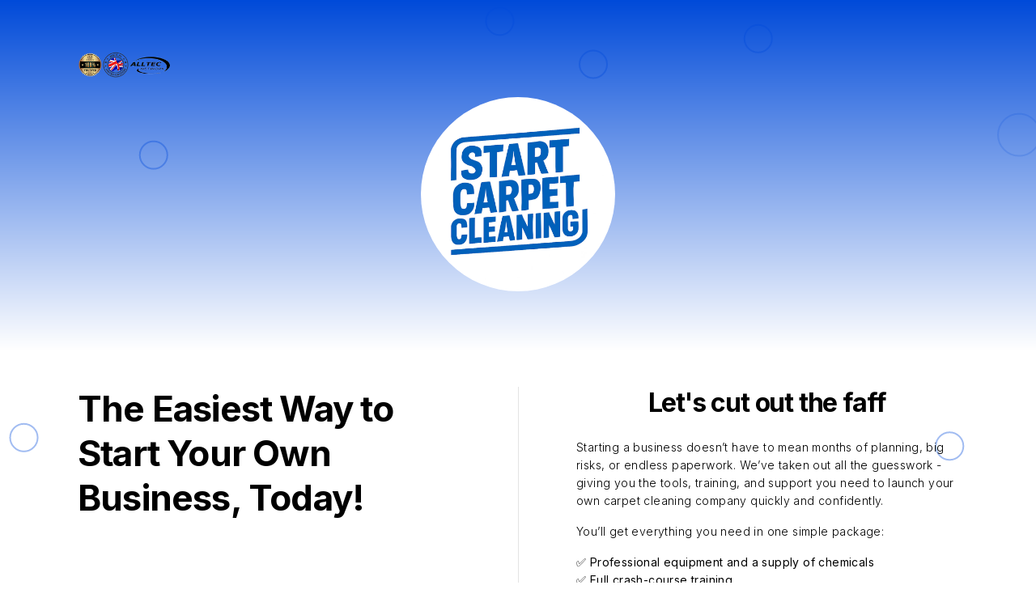

--- FILE ---
content_type: text/html
request_url: https://startcarpetcleaning.co.uk/
body_size: 34533
content:
<!DOCTYPE HTML><html lang="en"><head><title>Start Carpet Cleaning</title><meta charset="utf-8" /><meta name="viewport" content="width=device-width,initial-scale=1" /><meta name="color-scheme" content="light only" /><meta name="description" content="Start Carpet Cleaning" /><meta property="og:site_name" content="Start Carpet Cleaning" /><meta property="og:title" content="Start Carpet Cleaning" /><meta property="og:type" content="website" /><meta property="og:description" content="Start Carpet Cleaning" /><meta property="og:image" content="https://startcarpetcleaning.co.uk/assets/images/share.jpg?v=cf983da5" /><meta property="og:image:type" content="image/jpeg" /><meta property="og:image:width" content="746" /><meta property="og:image:height" content="683" /><meta property="og:url" content="https://startcarpetcleaning.co.uk" /><meta property="twitter:card" content="summary_large_image" /><link rel="canonical" href="https://startcarpetcleaning.co.uk" /><link href="https://fonts.googleapis.com/css2?display=swap&family=Inter:ital,wght@0,300;0,400;0,600;0,700;0,900;1,300;1,400;1,600;1,700;1,900" rel="stylesheet" type="text/css" /><link rel="icon" type="image/png" href="assets/images/favicon.png?v=cf983da5" /><link rel="apple-touch-icon" href="assets/images/apple-touch-icon.png?v=cf983da5" /><style>html,body,div,span,applet,object,iframe,h1,h2,h3,h4,h5,h6,p,blockquote,pre,a,abbr,acronym,address,big,cite,code,del,dfn,em,img,ins,kbd,q,s,samp,small,strike,strong,sub,sup,tt,var,b,u,i,center,dl,dt,dd,ol,ul,li,fieldset,form,label,legend,table,caption,tbody,tfoot,thead,tr,th,td,article,aside,canvas,details,embed,figure,figcaption,footer,header,hgroup,menu,nav,output,ruby,section,summary,time,mark,audio,video{margin:0;padding:0;border:0;font-size:100%;font:inherit;vertical-align:baseline;}article,aside,details,figcaption,figure,footer,header,hgroup,menu,nav,section{display:block;}body{line-height:1;}ol,ul{list-style:none;}blockquote,q{quotes:none;}blockquote::before,blockquote::after,q::before,q::after{content:'';content:none;}table{border-collapse:collapse;border-spacing:0;}body{-webkit-text-size-adjust:none}mark{background-color:transparent;color:inherit}input::-moz-focus-inner{border:0;padding:0}input[type="text"],input[type="email"],select,textarea{-moz-appearance:none;-webkit-appearance:none;-ms-appearance:none;appearance:none}*, *::before, *::after {box-sizing: border-box;}body {line-height: 1.0;min-height: var(--viewport-height);min-width: 320px;overflow-x: hidden;word-wrap: break-word;background-color: #FFFFFF;}body::before {background-attachment: scroll;content: '';display: block;height: var(--background-height);left: 0;pointer-events: none;position: fixed;top: 0;transform: scale(1);width: 100vw;z-index: 0;background-image: url('data:image/svg+xml;charset=utf8,%3Csvg%20width%3D%22640%22%20height%3D%22480%22%20viewBox%3D%220%200%20640%20480%22%20xmlns%3D%22http%3A%2F%2Fwww.w3.org%2F2000%2Fsvg%22%3E%20%3Cstyle%3E%20circle%20%7B%20stroke%3A%20rgba(0,74,217,0.369)%3B%20stroke-width%3A%202.01px%3B%20fill%3A%20none%3B%20vector-effect%3A%20non-scaling-stroke%3B%20%7D%20%3C%2Fstyle%3E%20%3Cg%3E%3Ccircle%20r%3D%228.5%22%20transform%3D%22translate%28-8.5%2042.9138%29%22%20opacity%3D%220%22%3E%3CanimateTransform%20id%3D%22a1%22%20attributeName%3D%22transform%22%20type%3D%22scale%22%20begin%3D%221814.88ms%3Ba1.end%2B21080ms%22%20dur%3D%226760ms%22%20values%3D%221%3B1%3B1%200.7%3B1%3B1%3B2%22%20keyTimes%3D%220%3B0.6864%3B0.6864%3B0.7041%3B0.9527%3B1%22%3E%3C%2FanimateTransform%3E%3Canimate%20id%3D%22a2%22%20attributeName%3D%22opacity%22%20begin%3D%221814.88ms%3Ba2.end%2B21080ms%22%20dur%3D%226760ms%22%20values%3D%220%3B1%3B1%3B0%22%20keyTimes%3D%220%3B0.0308%3B0.9527%3B1%22%3E%3C%2Fanimate%3E%3C%2Fcircle%3E%3CanimateTransform%20id%3D%22a0%22%20attributeName%3D%22transform%22%20type%3D%22translate%22%20begin%3D%221814.88ms%3Ba0.end%2B21080ms%22%20dur%3D%226760ms%22%20values%3D%22-8.5%2042.9138%3B383.1059%20470.6284%3B535.2551%20305.183%3B535.2551%20305.183%22%20keyTimes%3D%220%3B0.6864%3B0.9527%3B1%22%3E%3C%2FanimateTransform%3E%3C%2Fg%3E%3Cg%3E%3Ccircle%20r%3D%228.5%22%20transform%3D%22translate%28648.5%20402.8103%29%22%20opacity%3D%220%22%3E%3CanimateTransform%20id%3D%22a5%22%20attributeName%3D%22transform%22%20type%3D%22scale%22%20begin%3D%222214.88ms%3Ba5.end%2B21624ms%22%20dur%3D%226216ms%22%20values%3D%221%3B1%3B1%200.7%3B1%3B1%3B2%22%20keyTimes%3D%220%3B0.1223%3B0.1223%3B0.1416%3B0.9485%3B1%22%3E%3C%2FanimateTransform%3E%3Canimate%20id%3D%22a6%22%20attributeName%3D%22opacity%22%20begin%3D%222214.88ms%3Ba6.end%2B21624ms%22%20dur%3D%226216ms%22%20values%3D%220%3B1%3B1%3B0%22%20keyTimes%3D%220%3B0.0322%3B0.9485%3B1%22%3E%3C%2Fanimate%3E%3C%2Fcircle%3E%3CanimateTransform%20id%3D%22a4%22%20attributeName%3D%22transform%22%20type%3D%22translate%22%20begin%3D%222214.88ms%3Ba4.end%2B21624ms%22%20dur%3D%226216ms%22%20values%3D%22648.5%20402.8103%3B581.848%20470.4616%3B136.1129%209.8574%3B136.1129%209.8574%22%20keyTimes%3D%220%3B0.1223%3B0.9485%3B1%22%3E%3C%2FanimateTransform%3E%3C%2Fg%3E%3Cg%3E%3Ccircle%20r%3D%228.5%22%20transform%3D%22translate%28-8.5%20282.8448%29%22%20opacity%3D%220%22%3E%3CanimateTransform%20id%3D%22a9%22%20attributeName%3D%22transform%22%20type%3D%22scale%22%20begin%3D%222614.88ms%3Ba9.end%2B21744ms%22%20dur%3D%226096ms%22%20values%3D%221%3B1%3B1%200.7%3B1%3B1%3B2%22%20keyTimes%3D%220%3B0.2743%3B0.2743%3B0.294%3B0.9475%3B1%22%3E%3C%2FanimateTransform%3E%3Canimate%20id%3D%22aa%22%20attributeName%3D%22opacity%22%20begin%3D%222614.88ms%3Baa.end%2B21744ms%22%20dur%3D%226096ms%22%20values%3D%220%3B1%3B1%3B0%22%20keyTimes%3D%220%3B0.0512%3B0.9475%3B1%22%3E%3C%2Fanimate%3E%3C%2Fcircle%3E%3CanimateTransform%20id%3D%22a8%22%20attributeName%3D%22transform%22%20type%3D%22translate%22%20begin%3D%222614.88ms%3Ba8.end%2B21744ms%22%20dur%3D%226096ms%22%20values%3D%22-8.5%20282.8448%3B83.0531%20470.0371%3B306.7041%2010.1561%3B306.7041%2010.1561%22%20keyTimes%3D%220%3B0.2743%3B0.9475%3B1%22%3E%3C%2FanimateTransform%3E%3C%2Fg%3E%3Cg%3E%3Ccircle%20r%3D%228.5%22%20transform%3D%22translate%28458.3158%20488.5%29%22%20opacity%3D%220%22%3E%3CanimateTransform%20id%3D%22ad%22%20attributeName%3D%22transform%22%20type%3D%22scale%22%20begin%3D%223014.88ms%3Bad.end%2B21032ms%22%20dur%3D%226808ms%22%20values%3D%221%3B1%3B0.7%201%3B1%3B1%3B2%22%20keyTimes%3D%220%3B0.2068%3B0.2068%3B0.2244%3B0.953%3B1%22%3E%3C%2FanimateTransform%3E%3Canimate%20id%3D%22ae%22%20attributeName%3D%22opacity%22%20begin%3D%223014.88ms%3Bae.end%2B21032ms%22%20dur%3D%226808ms%22%20values%3D%220%3B1%3B1%3B0%22%20keyTimes%3D%220%3B0.0987%3B0.953%3B1%22%3E%3C%2Fanimate%3E%3C%2Fcircle%3E%3CanimateTransform%20id%3D%22ac%22%20attributeName%3D%22transform%22%20type%3D%22translate%22%20begin%3D%223014.88ms%3Bac.end%2B21032ms%22%20dur%3D%226808ms%22%20values%3D%22458.3158%20488.5%3B629.668%20452.5492%3B9.8626%20323.573%3B9.8626%20323.573%22%20keyTimes%3D%220%3B0.2068%3B0.953%3B1%22%3E%3C%2FanimateTransform%3E%3C%2Fg%3E%3Cg%3E%3Ccircle%20r%3D%228.5%22%20transform%3D%22translate%28648.5%2025.7759%29%22%20opacity%3D%220%22%3E%3CanimateTransform%20id%3D%22ah%22%20attributeName%3D%22transform%22%20type%3D%22scale%22%20begin%3D%223414.88ms%3Bah.end%2B20416ms%22%20dur%3D%227424ms%22%20values%3D%221%3B1%3B1%200.7%3B1%3B1%3B2%22%20keyTimes%3D%220%3B0.6918%3B0.6918%3B0.708%3B0.9569%3B1%22%3E%3C%2FanimateTransform%3E%3Canimate%20id%3D%22ai%22%20attributeName%3D%22opacity%22%20begin%3D%223414.88ms%3Bai.end%2B20416ms%22%20dur%3D%227424ms%22%20values%3D%220%3B1%3B1%3B0%22%20keyTimes%3D%220%3B0.0259%3B0.9569%3B1%22%3E%3C%2Fanimate%3E%3C%2Fcircle%3E%3CanimateTransform%20id%3D%22ag%22%20attributeName%3D%22transform%22%20type%3D%22translate%22%20begin%3D%223414.88ms%3Bag.end%2B20416ms%22%20dur%3D%227424ms%22%20values%3D%22648.5%2025.7759%3B185.3626%20470.4296%3B9.6152%20299.7825%3B9.6152%20299.7825%22%20keyTimes%3D%220%3B0.6918%3B0.9569%3B1%22%3E%3C%2FanimateTransform%3E%3C%2Fg%3E%3Cg%3E%3Ccircle%20r%3D%228.5%22%20transform%3D%22translate%28-8.5%20145.7414%29%22%20opacity%3D%220%22%3E%3CanimateTransform%20id%3D%22al%22%20attributeName%3D%22transform%22%20type%3D%22scale%22%20begin%3D%223814.88ms%3Bal.end%2B21672ms%22%20dur%3D%226168ms%22%20values%3D%221%3B1%3B1%200.7%3B1%3B1%3B2%22%20keyTimes%3D%220%3B0.3671%3B0.3671%3B0.3865%3B0.9481%3B1%22%3E%3C%2FanimateTransform%3E%3Canimate%20id%3D%22am%22%20attributeName%3D%22opacity%22%20begin%3D%223814.88ms%3Bam.end%2B21672ms%22%20dur%3D%226168ms%22%20values%3D%220%3B1%3B1%3B0%22%20keyTimes%3D%220%3B0.0259%3B0.9481%3B1%22%3E%3C%2Fanimate%3E%3C%2Fcircle%3E%3CanimateTransform%20id%3D%22ak%22%20attributeName%3D%22transform%22%20type%3D%22translate%22%20begin%3D%223814.88ms%3Bak.end%2B21672ms%22%20dur%3D%226168ms%22%20values%3D%22-8.5%20145.7414%3B240.0198%209.2543%3B630.3009%20226.0848%3B630.3009%20226.0848%22%20keyTimes%3D%220%3B0.3671%3B0.9481%3B1%22%3E%3C%2FanimateTransform%3E%3C%2Fg%3E%3Cg%3E%3Ccircle%20r%3D%228.5%22%20transform%3D%22translate%28181.6842%20-8.5%29%22%20opacity%3D%220%22%3E%3CanimateTransform%20id%3D%22ap%22%20attributeName%3D%22transform%22%20type%3D%22scale%22%20begin%3D%224214.88ms%3Bap.end%2B18648ms%22%20dur%3D%229192ms%22%20values%3D%221%3B1%3B0.7%201%3B1%3B1%3B2%22%20keyTimes%3D%220%3B0.4047%3B0.4047%3B0.4178%3B0.9652%3B1%22%3E%3C%2FanimateTransform%3E%3Canimate%20id%3D%22aq%22%20attributeName%3D%22opacity%22%20begin%3D%224214.88ms%3Baq.end%2B18648ms%22%20dur%3D%229192ms%22%20values%3D%220%3B1%3B1%3B0%22%20keyTimes%3D%220%3B0.0574%3B0.9652%3B1%22%3E%3C%2Fanimate%3E%3C%2Fcircle%3E%3CanimateTransform%20id%3D%22ao%22%20attributeName%3D%22transform%22%20type%3D%22translate%22%20begin%3D%224214.88ms%3Bao.end%2B18648ms%22%20dur%3D%229192ms%22%20values%3D%22181.6842%20-8.5%3B629.9961%20111.6503%3B9.7025%20277.6949%3B9.7025%20277.6949%22%20keyTimes%3D%220%3B0.4047%3B0.9652%3B1%22%3E%3C%2FanimateTransform%3E%3C%2Fg%3E%3Cg%3E%3Ccircle%20r%3D%228.5%22%20transform%3D%22translate%28354.5789%20488.5%29%22%20opacity%3D%220%22%3E%3CanimateTransform%20id%3D%22at%22%20attributeName%3D%22transform%22%20type%3D%22scale%22%20begin%3D%224614.88ms%3Bat.end%2B20240ms%22%20dur%3D%227600ms%22%20values%3D%221%3B1%3B0.7%201%3B1%3B1%3B2%22%20keyTimes%3D%220%3B0.2947%3B0.2947%3B0.3105%3B0.9579%3B1%22%3E%3C%2FanimateTransform%3E%3Canimate%20id%3D%22au%22%20attributeName%3D%22opacity%22%20begin%3D%224614.88ms%3Bau.end%2B20240ms%22%20dur%3D%227600ms%22%20values%3D%220%3B1%3B1%3B0%22%20keyTimes%3D%220%3B0.1168%3B0.9579%3B1%22%3E%3C%2Fanimate%3E%3C%2Fcircle%3E%3CanimateTransform%20id%3D%22as%22%20attributeName%3D%22transform%22%20type%3D%22translate%22%20begin%3D%224614.88ms%3Bas.end%2B20240ms%22%20dur%3D%227600ms%22%20values%3D%22354.5789%20488.5%3B630.2277%20445.0777%3B9.771%20347.7252%3B9.771%20347.7252%22%20keyTimes%3D%220%3B0.2947%3B0.9579%3B1%22%3E%3C%2FanimateTransform%3E%3C%2Fg%3E%3Cg%3E%3Ccircle%20r%3D%228.5%22%20transform%3D%22translate%28320%20488.5%29%22%20opacity%3D%220%22%3E%3CanimateTransform%20id%3D%22ax%22%20attributeName%3D%22transform%22%20type%3D%22scale%22%20begin%3D%225014.88ms%3Bax.end%2B21280ms%22%20dur%3D%226560ms%22%20values%3D%221%3B1%3B0.7%201%3B1%3B1%3B2%22%20keyTimes%3D%220%3B0.4012%3B0.4012%3B0.4195%3B0.9512%3B1%22%3E%3C%2FanimateTransform%3E%3Canimate%20id%3D%22ay%22%20attributeName%3D%22opacity%22%20begin%3D%225014.88ms%3Bay.end%2B21280ms%22%20dur%3D%226560ms%22%20values%3D%220%3B1%3B1%3B0%22%20keyTimes%3D%220%3B0.0634%3B0.9512%3B1%22%3E%3C%2Fanimate%3E%3C%2Fcircle%3E%3CanimateTransform%20id%3D%22aw%22%20attributeName%3D%22transform%22%20type%3D%22translate%22%20begin%3D%225014.88ms%3Baw.end%2B21280ms%22%20dur%3D%226560ms%22%20values%3D%22320%20488.5%3B629.7055%20379.8299%3B205.3911%20232.4636%3B205.3911%20232.4636%22%20keyTimes%3D%220%3B0.4012%3B0.9512%3B1%22%3E%3C%2FanimateTransform%3E%3C%2Fg%3E%3Cg%3E%3Ccircle%20r%3D%228.5%22%20transform%3D%22translate%28648.5%20128.6034%29%22%20opacity%3D%220%22%3E%3CanimateTransform%20id%3D%22a11%22%20attributeName%3D%22transform%22%20type%3D%22scale%22%20begin%3D%225414.88ms%3Ba11.end%2B26520ms%22%20dur%3D%221320ms%22%20values%3D%221%3B1%3B0.7%200.9975%3B1%3B1%3B2%22%20keyTimes%3D%220%3B0.5758%3B0.5758%3B0.6667%3B0.7576%3B1%22%3E%3C%2FanimateTransform%3E%3Canimate%20id%3D%22a12%22%20attributeName%3D%22opacity%22%20begin%3D%225414.88ms%3Ba12.end%2B26520ms%22%20dur%3D%221320ms%22%20values%3D%220%3B1%3B1%3B0%22%20keyTimes%3D%220%3B0.3636%3B0.7576%3B1%22%3E%3C%2Fanimate%3E%3C%2Fcircle%3E%3CanimateTransform%20id%3D%22a10%22%20attributeName%3D%22transform%22%20type%3D%22translate%22%20begin%3D%225414.88ms%3Ba10.end%2B26520ms%22%20dur%3D%221320ms%22%20values%3D%22648.5%20128.6034%3B621.1603%2036.6066%3B615.3166%209.7948%3B615.3166%209.7948%22%20keyTimes%3D%220%3B0.5758%3B0.7576%3B1%22%3E%3C%2FanimateTransform%3E%3C%2Fg%3E%3Cg%3E%3Ccircle%20r%3D%228.5%22%20transform%3D%22translate%28613.9211%20-8.5%29%22%20opacity%3D%220%22%3E%3CanimateTransform%20id%3D%22a15%22%20attributeName%3D%22transform%22%20type%3D%22scale%22%20begin%3D%225814.88ms%3Ba15.end%2B25080ms%22%20dur%3D%222760ms%22%20values%3D%221%3B1%3B0.7%200.9975%3B1%3B1%3B2%22%20keyTimes%3D%220%3B0.1304%3B0.1304%3B0.1739%3B0.8841%3B1%22%3E%3C%2FanimateTransform%3E%3Canimate%20id%3D%22a16%22%20attributeName%3D%22opacity%22%20begin%3D%225814.88ms%3Ba16.end%2B25080ms%22%20dur%3D%222760ms%22%20values%3D%220%3B1%3B1%3B0%22%20keyTimes%3D%220%3B0.0522%3B0.8841%3B1%22%3E%3C%2Fanimate%3E%3C%2Fcircle%3E%3CanimateTransform%20id%3D%22a14%22%20attributeName%3D%22transform%22%20type%3D%22translate%22%20begin%3D%225814.88ms%3Ba14.end%2B25080ms%22%20dur%3D%222760ms%22%20values%3D%22613.9211%20-8.5%3B604.1398%2036.467%3B525.2276%20289.6736%3B525.2276%20289.6736%22%20keyTimes%3D%220%3B0.1304%3B0.8841%3B1%22%3E%3C%2FanimateTransform%3E%3C%2Fg%3E%3Cg%3E%3Ccircle%20r%3D%228.5%22%20transform%3D%22translate%28181.6842%20488.5%29%22%20opacity%3D%220%22%3E%3CanimateTransform%20id%3D%22a19%22%20attributeName%3D%22transform%22%20type%3D%22scale%22%20begin%3D%226214.88ms%3Ba19.end%2B19352ms%22%20dur%3D%228488ms%22%20values%3D%221%3B1%3B1%200.7%3B1%3B1%3B2%22%20keyTimes%3D%220%3B0.4901%3B0.4901%3B0.5042%3B0.9623%3B1%22%3E%3C%2FanimateTransform%3E%3Canimate%20id%3D%22a1a%22%20attributeName%3D%22opacity%22%20begin%3D%226214.88ms%3Ba1a.end%2B19352ms%22%20dur%3D%228488ms%22%20values%3D%220%3B1%3B1%3B0%22%20keyTimes%3D%220%3B0.0179%3B0.9623%3B1%22%3E%3C%2Fanimate%3E%3C%2Fcircle%3E%3CanimateTransform%20id%3D%22a18%22%20attributeName%3D%22transform%22%20type%3D%22translate%22%20begin%3D%226214.88ms%3Ba18.end%2B19352ms%22%20dur%3D%228488ms%22%20values%3D%22181.6842%20488.5%3B382.3507%209.5402%3B575.314%20470.043%3B575.314%20470.043%22%20keyTimes%3D%220%3B0.4901%3B0.9623%3B1%22%3E%3C%2FanimateTransform%3E%3C%2Fg%3E%3Cg%3E%3Ccircle%20r%3D%228.5%22%20transform%3D%22translate%2860.6579%20-8.5%29%22%20opacity%3D%220%22%3E%3CanimateTransform%20id%3D%22a1d%22%20attributeName%3D%22transform%22%20type%3D%22scale%22%20begin%3D%226614.88ms%3Ba1d.end%2B21136ms%22%20dur%3D%226704ms%22%20values%3D%221%3B1%3B1%200.7%3B1%3B1%3B2%22%20keyTimes%3D%220%3B0.6432%3B0.6432%3B0.6611%3B0.9523%3B1%22%3E%3C%2FanimateTransform%3E%3Canimate%20id%3D%22a1e%22%20attributeName%3D%22opacity%22%20begin%3D%226614.88ms%3Ba1e.end%2B21136ms%22%20dur%3D%226704ms%22%20values%3D%220%3B1%3B1%3B0%22%20keyTimes%3D%220%3B0.0239%3B0.9523%3B1%22%3E%3C%2Fanimate%3E%3C%2Fcircle%3E%3CanimateTransform%20id%3D%22a1c%22%20attributeName%3D%22transform%22%20type%3D%22translate%22%20begin%3D%226614.88ms%3Ba1c.end%2B21136ms%22%20dur%3D%226704ms%22%20values%3D%2260.6579%20-8.5%3B306.4118%20470.557%3B423.0508%20239.9283%3B423.0508%20239.9283%22%20keyTimes%3D%220%3B0.6432%3B0.9523%3B1%22%3E%3C%2FanimateTransform%3E%3C%2Fg%3E%3Cg%3E%3Ccircle%20r%3D%228.5%22%20transform%3D%22translate%28-8.5%2060.0517%29%22%20opacity%3D%220%22%3E%3CanimateTransform%20id%3D%22a1h%22%20attributeName%3D%22transform%22%20type%3D%22scale%22%20begin%3D%227014.88ms%3Ba1h.end%2B21208ms%22%20dur%3D%226632ms%22%20values%3D%221%3B1%3B1%200.7%3B1%3B1%3B2%22%20keyTimes%3D%220%3B0.0953%3B0.0953%3B0.1134%3B0.9517%3B1%22%3E%3C%2FanimateTransform%3E%3Canimate%20id%3D%22a1i%22%20attributeName%3D%22opacity%22%20begin%3D%227014.88ms%3Ba1i.end%2B21208ms%22%20dur%3D%226632ms%22%20values%3D%220%3B1%3B1%3B0%22%20keyTimes%3D%220%3B0.0277%3B0.9517%3B1%22%3E%3C%2Fanimate%3E%3C%2Fcircle%3E%3CanimateTransform%20id%3D%22a1g%22%20attributeName%3D%22transform%22%20type%3D%22translate%22%20begin%3D%227014.88ms%3Ba1g.end%2B21208ms%22%20dur%3D%226632ms%22%20values%3D%22-8.5%2060.0517%3B52.1564%209.1944%3B590.4818%20470.8221%3B590.4818%20470.8221%22%20keyTimes%3D%220%3B0.0953%3B0.9517%3B1%22%3E%3C%2FanimateTransform%3E%3C%2Fg%3E%3Cg%3E%3Ccircle%20r%3D%228.5%22%20transform%3D%22translate%28-8.5%20282.8448%29%22%20opacity%3D%220%22%3E%3CanimateTransform%20id%3D%22a1l%22%20attributeName%3D%22transform%22%20type%3D%22scale%22%20begin%3D%227414.88ms%3Ba1l.end%2B24984ms%22%20dur%3D%222856ms%22%20values%3D%221%3B1%3B0.7529%200.8299%3B1%3B1%3B2%22%20keyTimes%3D%220%3B0.451%3B0.451%3B0.493%3B0.888%3B1%22%3E%3C%2FanimateTransform%3E%3Canimate%20id%3D%22a1m%22%20attributeName%3D%22opacity%22%20begin%3D%227414.88ms%3Ba1m.end%2B24984ms%22%20dur%3D%222856ms%22%20values%3D%220%3B1%3B1%3B0%22%20keyTimes%3D%220%3B0.1148%3B0.888%3B1%22%3E%3C%2Fanimate%3E%3C%2Fcircle%3E%3CanimateTransform%20id%3D%22a1k%22%20attributeName%3D%22transform%22%20type%3D%22translate%22%20begin%3D%227414.88ms%3Ba1k.end%2B24984ms%22%20dur%3D%222856ms%22%20values%3D%22-8.5%20282.8448%3B61.105%20428.9306%3B270.407%20471.1041%3B270.407%20471.1041%22%20keyTimes%3D%220%3B0.451%3B0.888%3B1%22%3E%3C%2FanimateTransform%3E%3C%2Fg%3E%3Cg%3E%3Ccircle%20r%3D%228.5%22%20transform%3D%22translate%28648.5%20299.9828%29%22%20opacity%3D%220%22%3E%3CanimateTransform%20id%3D%22a1p%22%20attributeName%3D%22transform%22%20type%3D%22scale%22%20begin%3D%227814.88ms%3Ba1p.end%2B21424ms%22%20dur%3D%226416ms%22%20values%3D%221%3B1%3B1%200.7%3B1%3B1%3B2%22%20keyTimes%3D%220%3B0.3928%3B0.3928%3B0.4115%3B0.9501%3B1%22%3E%3C%2FanimateTransform%3E%3Canimate%20id%3D%22a1q%22%20attributeName%3D%22opacity%22%20begin%3D%227814.88ms%3Ba1q.end%2B21424ms%22%20dur%3D%226416ms%22%20values%3D%220%3B1%3B1%3B0%22%20keyTimes%3D%220%3B0.0262%3B0.9501%3B1%22%3E%3C%2Fanimate%3E%3C%2Fcircle%3E%3CanimateTransform%20id%3D%22a1o%22%20attributeName%3D%22transform%22%20type%3D%22translate%22%20begin%3D%227814.88ms%3Ba1o.end%2B21424ms%22%20dur%3D%226416ms%22%20values%3D%22648.5%20299.9828%3B383.1133%20470.4368%3B9.3883%20227.7841%3B9.3883%20227.7841%22%20keyTimes%3D%220%3B0.3928%3B0.9501%3B1%22%3E%3C%2FanimateTransform%3E%3C%2Fg%3E%3Cg%3E%3Ccircle%20r%3D%228.5%22%20transform%3D%22translate%288.7895%20488.5%29%22%20opacity%3D%220%22%3E%3CanimateTransform%20id%3D%22a1t%22%20attributeName%3D%22transform%22%20type%3D%22scale%22%20begin%3D%228214.88ms%3Ba1t.end%2B26088ms%22%20dur%3D%221752ms%22%20values%3D%221%3B1%3B0.7529%200.8299%3B1%3B1%3B2%22%20keyTimes%3D%220%3B0.2785%3B0.2785%3B0.347%3B0.8174%3B1%22%3E%3C%2FanimateTransform%3E%3Canimate%20id%3D%22a1u%22%20attributeName%3D%22opacity%22%20begin%3D%228214.88ms%3Ba1u.end%2B26088ms%22%20dur%3D%221752ms%22%20values%3D%220%3B1%3B1%3B0%22%20keyTimes%3D%220%3B0.1005%3B0.8174%3B1%22%3E%3C%2Fanimate%3E%3C%2Fcircle%3E%3CanimateTransform%20id%3D%22a1s%22%20attributeName%3D%22transform%22%20type%3D%22translate%22%20begin%3D%228214.88ms%3Ba1s.end%2B26088ms%22%20dur%3D%221752ms%22%20values%3D%228.7895%20488.5%3B45.3749%20439.7606%3B9.0907%20420.3495%3B9.0907%20420.3495%22%20keyTimes%3D%220%3B0.2785%3B0.8174%3B1%22%3E%3C%2FanimateTransform%3E%3C%2Fg%3E%3Cg%3E%3Ccircle%20r%3D%228.5%22%20transform%3D%22translate%28-8.5%2060.0517%29%22%20opacity%3D%220%22%3E%3CanimateTransform%20id%3D%22a1x%22%20attributeName%3D%22transform%22%20type%3D%22scale%22%20begin%3D%228614.88ms%3Ba1x.end%2B24880ms%22%20dur%3D%222960ms%22%20values%3D%221%3B1%3B1%200.7%3B1%3B1%3B2%22%20keyTimes%3D%220%3B0.173%3B0.173%3B0.2135%3B0.8919%3B1%22%3E%3C%2FanimateTransform%3E%3Canimate%20id%3D%22a1y%22%20attributeName%3D%22opacity%22%20begin%3D%228614.88ms%3Ba1y.end%2B24880ms%22%20dur%3D%222960ms%22%20values%3D%220%3B1%3B1%3B0%22%20keyTimes%3D%220%3B0.0784%3B0.8919%3B1%22%3E%3C%2Fanimate%3E%3C%2Fcircle%3E%3CanimateTransform%20id%3D%22a1w%22%20attributeName%3D%22transform%22%20type%3D%22translate%22%20begin%3D%228614.88ms%3Ba1w.end%2B24880ms%22%20dur%3D%222960ms%22%20values%3D%22-8.5%2060.0517%3B30.738%209.8256%3B189.7813%20220.7422%3B189.7813%20220.7422%22%20keyTimes%3D%220%3B0.173%3B0.8919%3B1%22%3E%3C%2FanimateTransform%3E%3C%2Fg%3E%3Cg%3E%3Ccircle%20r%3D%228.5%22%20transform%3D%22translate%28648.5%20368.5345%29%22%20opacity%3D%220%22%3E%3CanimateTransform%20id%3D%22a21%22%20attributeName%3D%22transform%22%20type%3D%22scale%22%20begin%3D%229014.88ms%3Ba21.end%2B21536ms%22%20dur%3D%226304ms%22%20values%3D%221%3B1%3B1%200.7%3B1%3B1%3B2%22%20keyTimes%3D%220%3B0.2513%3B0.2513%3B0.2703%3B0.9492%3B1%22%3E%3C%2FanimateTransform%3E%3Canimate%20id%3D%22a22%22%20attributeName%3D%22opacity%22%20begin%3D%229014.88ms%3Ba22.end%2B21536ms%22%20dur%3D%226304ms%22%20values%3D%220%3B1%3B1%3B0%22%20keyTimes%3D%220%3B0.0254%3B0.9492%3B1%22%3E%3C%2Fanimate%3E%3C%2Fcircle%3E%3CanimateTransform%20id%3D%22a20%22%20attributeName%3D%22transform%22%20type%3D%22translate%22%20begin%3D%229014.88ms%3Ba20.end%2B21536ms%22%20dur%3D%226304ms%22%20values%3D%22648.5%20368.5345%3B478.4513%20470.8612%3B10.1765%20185.1775%3B10.1765%20185.1775%22%20keyTimes%3D%220%3B0.2513%3B0.9492%3B1%22%3E%3C%2FanimateTransform%3E%3C%2Fg%3E%3Cg%3E%3Ccircle%20r%3D%228.5%22%20transform%3D%22translate%28216.2632%20-8.5%29%22%20opacity%3D%220%22%3E%3CanimateTransform%20id%3D%22a25%22%20attributeName%3D%22transform%22%20type%3D%22scale%22%20begin%3D%229414.88ms%3Ba25.end%2B23168ms%22%20dur%3D%224672ms%22%20values%3D%221%3B1%3B1%200.7%3B1%3B1%3B2%22%20keyTimes%3D%220%3B0.8887%3B0.8887%3B0.9144%3B0.9315%3B1%22%3E%3C%2FanimateTransform%3E%3Canimate%20id%3D%22a26%22%20attributeName%3D%22opacity%22%20begin%3D%229414.88ms%3Ba26.end%2B23168ms%22%20dur%3D%224672ms%22%20values%3D%220%3B1%3B1%3B0%22%20keyTimes%3D%220%3B0.0325%3B0.9315%3B1%22%3E%3C%2Fanimate%3E%3C%2Fcircle%3E%3CanimateTransform%20id%3D%22a24%22%20attributeName%3D%22transform%22%20type%3D%22translate%22%20begin%3D%229414.88ms%3Ba24.end%2B23168ms%22%20dur%3D%224672ms%22%20values%3D%22216.2632%20-8.5%3B17.7045%20470.2496%3B8.9221%20447.1439%3B8.9221%20447.1439%22%20keyTimes%3D%220%3B0.8887%3B0.9315%3B1%22%3E%3C%2FanimateTransform%3E%3C%2Fg%3E%3Cg%3E%3Ccircle%20r%3D%228.5%22%20transform%3D%22translate%28510.1842%20-8.5%29%22%20opacity%3D%220%22%3E%3CanimateTransform%20id%3D%22a29%22%20attributeName%3D%22transform%22%20type%3D%22scale%22%20begin%3D%229814.88ms%3Ba29.end%2B24336ms%22%20dur%3D%223504ms%22%20values%3D%221%3B1%3B0.7%201%3B1%3B1%3B2%22%20keyTimes%3D%220%3B0.3539%3B0.3539%3B0.3881%3B0.9087%3B1%22%3E%3C%2FanimateTransform%3E%3Canimate%20id%3D%22a2a%22%20attributeName%3D%22opacity%22%20begin%3D%229814.88ms%3Ba2a.end%2B24336ms%22%20dur%3D%223504ms%22%20values%3D%220%3B1%3B1%3B0%22%20keyTimes%3D%220%3B0.0639%3B0.9087%3B1%22%3E%3C%2Fanimate%3E%3C%2Fcircle%3E%3CanimateTransform%20id%3D%22a28%22%20attributeName%3D%22transform%22%20type%3D%22translate%22%20begin%3D%229814.88ms%3Ba28.end%2B24336ms%22%20dur%3D%223504ms%22%20values%3D%22510.1842%20-8.5%3B630.672%2088.6554%3B441.7835%20239.9983%3B441.7835%20239.9983%22%20keyTimes%3D%220%3B0.3539%3B0.9087%3B1%22%3E%3C%2FanimateTransform%3E%3C%2Fg%3E%3Cg%3E%3Ccircle%20r%3D%228.5%22%20transform%3D%22translate%28648.5%20334.2586%29%22%20opacity%3D%220%22%3E%3CanimateTransform%20id%3D%22a2d%22%20attributeName%3D%22transform%22%20type%3D%22scale%22%20begin%3D%2210214.88ms%3Ba2d.end%2B22144ms%22%20dur%3D%225696ms%22%20values%3D%221%3B1%3B0.9748%200.7011%3B1%3B1%3B2%22%20keyTimes%3D%220%3B0.514%3B0.514%3B0.5351%3B0.9438%3B1%22%3E%3C%2FanimateTransform%3E%3Canimate%20id%3D%22a2e%22%20attributeName%3D%22opacity%22%20begin%3D%2210214.88ms%3Ba2e.end%2B22144ms%22%20dur%3D%225696ms%22%20values%3D%220%3B1%3B1%3B0%22%20keyTimes%3D%220%3B0.0267%3B0.9438%3B1%22%3E%3C%2Fanimate%3E%3C%2Fcircle%3E%3CanimateTransform%20id%3D%22a2c%22%20attributeName%3D%22transform%22%20type%3D%22translate%22%20begin%3D%2210214.88ms%3Ba2c.end%2B22144ms%22%20dur%3D%225696ms%22%20values%3D%22648.5%20334.2586%3B303.7237%20208.7362%3B9.8922%20202.596%3B9.8922%20202.596%22%20keyTimes%3D%220%3B0.514%3B0.9438%3B1%22%3E%3C%2FanimateTransform%3E%3C%2Fg%3E%3Cg%3E%3Ccircle%20r%3D%228.5%22%20transform%3D%22translate%28-8.5%20145.7414%29%22%20opacity%3D%220%22%3E%3CanimateTransform%20id%3D%22a2h%22%20attributeName%3D%22transform%22%20type%3D%22scale%22%20begin%3D%2210614.88ms%3Ba2h.end%2B24848ms%22%20dur%3D%222992ms%22%20values%3D%221%3B1%3B0.9748%200.7011%3B1%3B1%3B2%22%20keyTimes%3D%220%3B0.8449%3B0.8449%3B0.885%3B0.893%3B1%22%3E%3C%2FanimateTransform%3E%3Canimate%20id%3D%22a2i%22%20attributeName%3D%22opacity%22%20begin%3D%2210614.88ms%3Ba2i.end%2B24848ms%22%20dur%3D%222992ms%22%20values%3D%220%3B1%3B1%3B0%22%20keyTimes%3D%220%3B0.0481%3B0.893%3B1%22%3E%3C%2Fanimate%3E%3C%2Fcircle%3E%3CanimateTransform%20id%3D%22a2g%22%20attributeName%3D%22transform%22%20type%3D%22translate%22%20begin%3D%2210614.88ms%3Ba2g.end%2B24848ms%22%20dur%3D%222992ms%22%20values%3D%22-8.5%20145.7414%3B305.1949%20191.2614%3B322.7682%20189.2977%3B322.7682%20189.2977%22%20keyTimes%3D%220%3B0.8449%3B0.893%3B1%22%3E%3C%2FanimateTransform%3E%3C%2Fg%3E%3Cg%3E%3Ccircle%20r%3D%228.5%22%20transform%3D%22translate%28579.3421%20488.5%29%22%20opacity%3D%220%22%3E%3CanimateTransform%20id%3D%22a2l%22%20attributeName%3D%22transform%22%20type%3D%22scale%22%20begin%3D%2211014.88ms%3Ba2l.end%2B23640ms%22%20dur%3D%224200ms%22%20values%3D%221%3B1%3B0.7%201%3B1%3B1%3B2%22%20keyTimes%3D%220%3B0.6914%3B0.6914%3B0.72%3B0.9238%3B1%22%3E%3C%2FanimateTransform%3E%3Canimate%20id%3D%22a2m%22%20attributeName%3D%22opacity%22%20begin%3D%2211014.88ms%3Ba2m.end%2B23640ms%22%20dur%3D%224200ms%22%20values%3D%220%3B1%3B1%3B0%22%20keyTimes%3D%220%3B0.0343%3B0.9238%3B1%22%3E%3C%2Fanimate%3E%3C%2Fcircle%3E%3CanimateTransform%20id%3D%22a2k%22%20attributeName%3D%22transform%22%20type%3D%22translate%22%20begin%3D%2211014.88ms%3Ba2k.end%2B23640ms%22%20dur%3D%224200ms%22%20values%3D%22579.3421%20488.5%3B631.2754%20128.2653%3B613.773%209.5066%3B613.773%209.5066%22%20keyTimes%3D%220%3B0.6914%3B0.9238%3B1%22%3E%3C%2FanimateTransform%3E%3C%2Fg%3E%3Cg%3E%3Ccircle%20r%3D%228.5%22%20transform%3D%22translate%28648.5%20197.1552%29%22%20opacity%3D%220%22%3E%3CanimateTransform%20id%3D%22a2p%22%20attributeName%3D%22transform%22%20type%3D%22scale%22%20begin%3D%2211414.88ms%3Ba2p.end%2B21224ms%22%20dur%3D%226616ms%22%20values%3D%221%3B1%3B1%200.7%3B1%3B1%3B2%22%20keyTimes%3D%220%3B0.4571%3B0.4571%3B0.4752%3B0.9516%3B1%22%3E%3C%2FanimateTransform%3E%3Canimate%20id%3D%22a2q%22%20attributeName%3D%22opacity%22%20begin%3D%2211414.88ms%3Ba2q.end%2B21224ms%22%20dur%3D%226616ms%22%20values%3D%220%3B1%3B1%3B0%22%20keyTimes%3D%220%3B0.0302%3B0.9516%3B1%22%3E%3C%2Fanimate%3E%3C%2Fcircle%3E%3CanimateTransform%20id%3D%22a2o%22%20attributeName%3D%22transform%22%20type%3D%22translate%22%20begin%3D%2211414.88ms%3Ba2o.end%2B21224ms%22%20dur%3D%226616ms%22%20values%3D%22648.5%20197.1552%3B387.309%20470.3334%3B106.5559%20173.9544%3B106.5559%20173.9544%22%20keyTimes%3D%220%3B0.4571%3B0.9516%3B1%22%3E%3C%2FanimateTransform%3E%3C%2Fg%3E%3Cg%3E%3Ccircle%20r%3D%228.5%22%20transform%3D%22translate%28302.7105%20-8.5%29%22%20opacity%3D%220%22%3E%3CanimateTransform%20id%3D%22a2t%22%20attributeName%3D%22transform%22%20type%3D%22scale%22%20begin%3D%2211814.88ms%3Ba2t.end%2B23336ms%22%20dur%3D%224504ms%22%20values%3D%221%3B1%3B0.8487%200.741%3B1%3B1%3B2%22%20keyTimes%3D%220%3B0.3268%3B0.3268%3B0.3535%3B0.929%3B1%22%3E%3C%2FanimateTransform%3E%3Canimate%20id%3D%22a2u%22%20attributeName%3D%22opacity%22%20begin%3D%2211814.88ms%3Ba2u.end%2B23336ms%22%20dur%3D%224504ms%22%20values%3D%220%3B1%3B1%3B0%22%20keyTimes%3D%220%3B0.032%3B0.929%3B1%22%3E%3C%2Fanimate%3E%3C%2Fcircle%3E%3CanimateTransform%20id%3D%22a2s%22%20attributeName%3D%22transform%22%20type%3D%22translate%22%20begin%3D%2211814.88ms%3Ba2s.end%2B23336ms%22%20dur%3D%224504ms%22%20values%3D%22302.7105%20-8.5%3B332.2923%20172.9916%3B629.7638%2086.0492%3B629.7638%2086.0492%22%20keyTimes%3D%220%3B0.3268%3B0.929%3B1%22%3E%3C%2FanimateTransform%3E%3C%2Fg%3E%3Cg%3E%3Ccircle%20r%3D%228.5%22%20transform%3D%22translate%28129.8158%20-8.5%29%22%20opacity%3D%220%22%3E%3CanimateTransform%20id%3D%22a2x%22%20attributeName%3D%22transform%22%20type%3D%22scale%22%20begin%3D%2212214.88ms%3Ba2x.end%2B21744ms%22%20dur%3D%226096ms%22%20values%3D%221%3B1%3B1%200.7%3B1%3B1%3B2%22%20keyTimes%3D%220%3B0.6299%3B0.6299%3B0.6496%3B0.9475%3B1%22%3E%3C%2FanimateTransform%3E%3Canimate%20id%3D%22a2y%22%20attributeName%3D%22opacity%22%20begin%3D%2212214.88ms%3Ba2y.end%2B21744ms%22%20dur%3D%226096ms%22%20values%3D%220%3B1%3B1%3B0%22%20keyTimes%3D%220%3B0.0236%3B0.9475%3B1%22%3E%3C%2Fanimate%3E%3C%2Fcircle%3E%3CanimateTransform%20id%3D%22a2w%22%20attributeName%3D%22transform%22%20type%3D%22translate%22%20begin%3D%2212214.88ms%3Ba2w.end%2B21744ms%22%20dur%3D%226096ms%22%20values%3D%22129.8158%20-8.5%3B152.9382%20469.9462%3B163.8271%20228.3043%3B163.8271%20228.3043%22%20keyTimes%3D%220%3B0.6299%3B0.9475%3B1%22%3E%3C%2FanimateTransform%3E%3C%2Fg%3E%3Cg%3E%3Ccircle%20r%3D%228.5%22%20transform%3D%22translate%28648.5%2077.1897%29%22%20opacity%3D%220%22%3E%3CanimateTransform%20id%3D%22a31%22%20attributeName%3D%22transform%22%20type%3D%22scale%22%20begin%3D%2212614.88ms%3Ba31.end%2B22296ms%22%20dur%3D%225544ms%22%20values%3D%221%3B1%3B1%200.7%3B1%3B1%3B2%22%20keyTimes%3D%220%3B0.4935%3B0.4935%3B0.5152%3B0.9423%3B1%22%3E%3C%2FanimateTransform%3E%3Canimate%20id%3D%22a32%22%20attributeName%3D%22opacity%22%20begin%3D%2212614.88ms%3Ba32.end%2B22296ms%22%20dur%3D%225544ms%22%20values%3D%220%3B1%3B1%3B0%22%20keyTimes%3D%220%3B0.026%3B0.9423%3B1%22%3E%3C%2Fanimate%3E%3C%2Fcircle%3E%3CanimateTransform%20id%3D%22a30%22%20attributeName%3D%22transform%22%20type%3D%22translate%22%20begin%3D%2212614.88ms%3Ba30.end%2B22296ms%22%20dur%3D%225544ms%22%20values%3D%22648.5%2077.1897%3B312.4505%208.8898%3B9.7121%2071.1809%3B9.7121%2071.1809%22%20keyTimes%3D%220%3B0.4935%3B0.9423%3B1%22%3E%3C%2FanimateTransform%3E%3C%2Fg%3E%3Cg%3E%3Ccircle%20r%3D%228.5%22%20transform%3D%22translate%28389.1579%20-8.5%29%22%20opacity%3D%220%22%3E%3CanimateTransform%20id%3D%22a35%22%20attributeName%3D%22transform%22%20type%3D%22scale%22%20begin%3D%2213014.88ms%3Ba35.end%2B23856ms%22%20dur%3D%223984ms%22%20values%3D%221%3B1%3B0.7445%200.8428%3B1%3B1%3B2%22%20keyTimes%3D%220%3B0.5984%3B0.5984%3B0.6285%3B0.9197%3B1%22%3E%3C%2FanimateTransform%3E%3Canimate%20id%3D%22a36%22%20attributeName%3D%22opacity%22%20begin%3D%2213014.88ms%3Ba36.end%2B23856ms%22%20dur%3D%223984ms%22%20values%3D%220%3B1%3B1%3B0%22%20keyTimes%3D%220%3B0.0442%3B0.9197%3B1%22%3E%3C%2Fanimate%3E%3C%2Fcircle%3E%3CanimateTransform%20id%3D%22a34%22%20attributeName%3D%22transform%22%20type%3D%22translate%22%20begin%3D%2213014.88ms%3Ba34.end%2B23856ms%22%20dur%3D%223984ms%22%20values%3D%22389.1579%20-8.5%3B571.5486%20228.1005%3B630.7704%20331.5615%3B630.7704%20331.5615%22%20keyTimes%3D%220%3B0.5984%3B0.9197%3B1%22%3E%3C%2FanimateTransform%3E%3C%2Fg%3E%3Cg%3E%3Ccircle%20r%3D%228.5%22%20transform%3D%22translate%28544.7632%20-8.5%29%22%20opacity%3D%220%22%3E%3CanimateTransform%20id%3D%22a39%22%20attributeName%3D%22transform%22%20type%3D%22scale%22%20begin%3D%2213414.88ms%3Ba39.end%2B24632ms%22%20dur%3D%223208ms%22%20values%3D%221%3B1%3B0.7445%200.8428%3B1%3B1%3B2%22%20keyTimes%3D%220%3B0.6185%3B0.6185%3B0.6559%3B0.9002%3B1%22%3E%3C%2FanimateTransform%3E%3Canimate%20id%3D%22a3a%22%20attributeName%3D%22opacity%22%20begin%3D%2213414.88ms%3Ba3a.end%2B24632ms%22%20dur%3D%223208ms%22%20values%3D%220%3B1%3B1%3B0%22%20keyTimes%3D%220%3B0.0449%3B0.9002%3B1%22%3E%3C%2Fanimate%3E%3C%2Fcircle%3E%3CanimateTransform%20id%3D%22a38%22%20attributeName%3D%22transform%22%20type%3D%22translate%22%20begin%3D%2213414.88ms%3Ba38.end%2B24632ms%22%20dur%3D%223208ms%22%20values%3D%22544.7632%20-8.5%3B586.3269%20237.1915%3B630.9428%20365.0273%3B630.9428%20365.0273%22%20keyTimes%3D%220%3B0.6185%3B0.9002%3B1%22%3E%3C%2FanimateTransform%3E%3C%2Fg%3E%3Cg%3E%3Ccircle%20r%3D%228.5%22%20transform%3D%22translate%28198.9737%20488.5%29%22%20opacity%3D%220%22%3E%3CanimateTransform%20id%3D%22a3d%22%20attributeName%3D%22transform%22%20type%3D%22scale%22%20begin%3D%2213814.88ms%3Ba3d.end%2B26096ms%22%20dur%3D%221744ms%22%20values%3D%221%3B1%3B0.8377%200.7477%3B1%3B1%3B2%22%20keyTimes%3D%220%3B0.6927%3B0.6927%3B0.7615%3B0.8165%3B1%22%3E%3C%2FanimateTransform%3E%3Canimate%20id%3D%22a3e%22%20attributeName%3D%22opacity%22%20begin%3D%2213814.88ms%3Ba3e.end%2B26096ms%22%20dur%3D%221744ms%22%20values%3D%220%3B1%3B1%3B0%22%20keyTimes%3D%220%3B0.3028%3B0.8165%3B1%22%3E%3C%2Fanimate%3E%3C%2Fcircle%3E%3CanimateTransform%20id%3D%22a3c%22%20attributeName%3D%22transform%22%20type%3D%22translate%22%20begin%3D%2213814.88ms%3Ba3c.end%2B26096ms%22%20dur%3D%221744ms%22%20values%3D%22198.9737%20488.5%3B52.8131%20450.2984%3B45.1281%20470.3281%3B45.1281%20470.3281%22%20keyTimes%3D%220%3B0.6927%3B0.8165%3B1%22%3E%3C%2FanimateTransform%3E%3C%2Fg%3E%3Cg%3E%3Ccircle%20r%3D%228.5%22%20transform%3D%22translate%28-8.5%20351.3966%29%22%20opacity%3D%220%22%3E%3CanimateTransform%20id%3D%22a3h%22%20attributeName%3D%22transform%22%20type%3D%22scale%22%20begin%3D%2214214.88ms%3Ba3h.end%2B24024ms%22%20dur%3D%223816ms%22%20values%3D%221%3B1%3B0.9382%200.7064%3B1%3B1%3B2%22%20keyTimes%3D%220%3B0.5828%3B0.5828%3B0.6143%3B0.9161%3B1%22%3E%3C%2FanimateTransform%3E%3Canimate%20id%3D%22a3i%22%20attributeName%3D%22opacity%22%20begin%3D%2214214.88ms%3Ba3i.end%2B24024ms%22%20dur%3D%223816ms%22%20values%3D%220%3B1%3B1%3B0%22%20keyTimes%3D%220%3B0.3606%3B0.9161%3B1%22%3E%3C%2Fanimate%3E%3C%2Fcircle%3E%3CanimateTransform%20id%3D%22a3g%22%20attributeName%3D%22transform%22%20type%3D%22translate%22%20begin%3D%2214214.88ms%3Ba3g.end%2B24024ms%22%20dur%3D%223816ms%22%20values%3D%22-8.5%20351.3966%3B19.5497%2075.3922%3B88.3521%20174.1712%3B88.3521%20174.1712%22%20keyTimes%3D%220%3B0.5828%3B0.9161%3B1%22%3E%3C%2FanimateTransform%3E%3C%2Fg%3E%3Cg%3E%3Ccircle%20r%3D%228.5%22%20transform%3D%22translate%28-8.5%20437.0862%29%22%20opacity%3D%220%22%3E%3CanimateTransform%20id%3D%22a3l%22%20attributeName%3D%22transform%22%20type%3D%22scale%22%20begin%3D%2214614.88ms%3Ba3l.end%2B23960ms%22%20dur%3D%223880ms%22%20values%3D%221%3B1%3B0.8377%200.7477%3B1%3B1%3B2%22%20keyTimes%3D%220%3B0.1052%3B0.1052%3B0.1361%3B0.9175%3B1%22%3E%3C%2FanimateTransform%3E%3Canimate%20id%3D%22a3m%22%20attributeName%3D%22opacity%22%20begin%3D%2214614.88ms%3Ba3m.end%2B23960ms%22%20dur%3D%223880ms%22%20values%3D%220%3B1%3B1%3B0%22%20keyTimes%3D%220%3B0.0371%3B0.9175%3B1%22%3E%3C%2Fanimate%3E%3C%2Fcircle%3E%3CanimateTransform%20id%3D%22a3k%22%20attributeName%3D%22transform%22%20type%3D%22translate%22%20begin%3D%2214614.88ms%3Ba3k.end%2B23960ms%22%20dur%3D%223880ms%22%20values%3D%22-8.5%20437.0862%3B42.8025%20434.7341%3B168.1955%209.672%3B168.1955%209.672%22%20keyTimes%3D%220%3B0.1052%3B0.9175%3B1%22%3E%3C%2FanimateTransform%3E%3C%2Fg%3E%3Cg%3E%3Ccircle%20r%3D%228.5%22%20transform%3D%22translate%28475.6053%20-8.5%29%22%20opacity%3D%220%22%3E%3CanimateTransform%20id%3D%22a3p%22%20attributeName%3D%22transform%22%20type%3D%22scale%22%20begin%3D%2215014.88ms%3Ba3p.end%2B22656ms%22%20dur%3D%225184ms%22%20values%3D%221%3B1%3B0.703%200.9577%3B1%3B1%3B2%22%20keyTimes%3D%220%3B0.2284%3B0.2284%3B0.2515%3B0.9383%3B1%22%3E%3C%2FanimateTransform%3E%3Canimate%20id%3D%22a3q%22%20attributeName%3D%22opacity%22%20begin%3D%2215014.88ms%3Ba3q.end%2B22656ms%22%20dur%3D%225184ms%22%20values%3D%220%3B1%3B1%3B0%22%20keyTimes%3D%220%3B0.0293%3B0.9383%3B1%22%3E%3C%2Fanimate%3E%3C%2Fcircle%3E%3CanimateTransform%20id%3D%22a3o%22%20attributeName%3D%22transform%22%20type%3D%22translate%22%20begin%3D%2215014.88ms%3Ba3o.end%2B22656ms%22%20dur%3D%225184ms%22%20values%3D%22475.6053%20-8.5%3B538.3809%20125.6999%3B40.8181%20441.6473%3B40.8181%20441.6473%22%20keyTimes%3D%220%3B0.2284%3B0.9383%3B1%22%3E%3C%2FanimateTransform%3E%3C%2Fg%3E%3Cg%3E%3Ccircle%20r%3D%228.5%22%20transform%3D%22translate%28648.5%20162.8793%29%22%20opacity%3D%220%22%3E%3CanimateTransform%20id%3D%22a3t%22%20attributeName%3D%22transform%22%20type%3D%22scale%22%20begin%3D%2215414.88ms%3Ba3t.end%2B25704ms%22%20dur%3D%222136ms%22%20values%3D%221%3B1%3B0.703%200.9577%3B1%3B1%3B2%22%20keyTimes%3D%220%3B0.367%3B0.367%3B0.4232%3B0.8502%3B1%22%3E%3C%2FanimateTransform%3E%3Canimate%20id%3D%22a3u%22%20attributeName%3D%22opacity%22%20begin%3D%2215414.88ms%3Ba3u.end%2B25704ms%22%20dur%3D%222136ms%22%20values%3D%220%3B1%3B1%3B0%22%20keyTimes%3D%220%3B0.0712%3B0.8502%3B1%22%3E%3C%2Fanimate%3E%3C%2Fcircle%3E%3CanimateTransform%20id%3D%22a3s%22%20attributeName%3D%22transform%22%20type%3D%22translate%22%20begin%3D%2215414.88ms%3Ba3s.end%2B25704ms%22%20dur%3D%222136ms%22%20values%3D%22648.5%20162.8793%3B557.2963%20128.3952%3B630.8546%20111.0419%3B630.8546%20111.0419%22%20keyTimes%3D%220%3B0.367%3B0.8502%3B1%22%3E%3C%2FanimateTransform%3E%3C%2Fg%3E%3Cg%3E%3Ccircle%20r%3D%228.5%22%20transform%3D%22translate%28320%20-8.5%29%22%20opacity%3D%220%22%3E%3CanimateTransform%20id%3D%22a3x%22%20attributeName%3D%22transform%22%20type%3D%22scale%22%20begin%3D%2215814.88ms%3Ba3x.end%2B23160ms%22%20dur%3D%224680ms%22%20values%3D%221%3B1%3B0.7016%200.9686%3B1%3B1%3B2%22%20keyTimes%3D%220%3B0.465%3B0.465%3B0.4906%3B0.9316%3B1%22%3E%3C%2FanimateTransform%3E%3Canimate%20id%3D%22a3y%22%20attributeName%3D%22opacity%22%20begin%3D%2215814.88ms%3Ba3y.end%2B23160ms%22%20dur%3D%224680ms%22%20values%3D%220%3B1%3B1%3B0%22%20keyTimes%3D%220%3B0.0342%3B0.9316%3B1%22%3E%3C%2Fanimate%3E%3C%2Fcircle%3E%3CanimateTransform%20id%3D%22a3w%22%20attributeName%3D%22transform%22%20type%3D%22translate%22%20begin%3D%2215814.88ms%3Ba3w.end%2B23160ms%22%20dur%3D%224680ms%22%20values%3D%22320%20-8.5%3B181.7926%20226.414%3B245.4962%20439.5578%3B245.4962%20439.5578%22%20keyTimes%3D%220%3B0.465%3B0.9316%3B1%22%3E%3C%2FanimateTransform%3E%3C%2Fg%3E%3Cg%3E%3Ccircle%20r%3D%228.5%22%20transform%3D%22translate%28-8.5%2042.9138%29%22%20opacity%3D%220%22%3E%3CanimateTransform%20id%3D%22a41%22%20attributeName%3D%22transform%22%20type%3D%22scale%22%20begin%3D%2216214.88ms%3Ba41.end%2B26936ms%22%20dur%3D%22904ms%22%20values%3D%221%3B1%3B0.9382%200.7064%3B1%3B1%3B2%22%20keyTimes%3D%220%3B0.2478%3B0.2478%3B0.3805%3B0.646%3B1%22%3E%3C%2FanimateTransform%3E%3Canimate%20id%3D%22a42%22%20attributeName%3D%22opacity%22%20begin%3D%2216214.88ms%3Ba42.end%2B26936ms%22%20dur%3D%22904ms%22%20values%3D%220%3B1%3B1%3B0%22%20keyTimes%3D%220%3B0.1858%3B0.646%3B1%22%3E%3C%2Fanimate%3E%3C%2Fcircle%3E%3CanimateTransform%20id%3D%22a40%22%20attributeName%3D%22transform%22%20type%3D%22translate%22%20begin%3D%2216214.88ms%3Ba40.end%2B26936ms%22%20dur%3D%22904ms%22%20values%3D%22-8.5%2042.9138%3B15.6425%2056.8407%3B38.315%2010.3898%3B38.315%2010.3898%22%20keyTimes%3D%220%3B0.2478%3B0.646%3B1%22%3E%3C%2FanimateTransform%3E%3C%2Fg%3E%3Cg%3E%3Ccircle%20r%3D%228.5%22%20transform%3D%22translate%2843.3684%20488.5%29%22%20opacity%3D%220%22%3E%3CanimateTransform%20id%3D%22a45%22%20attributeName%3D%22transform%22%20type%3D%22scale%22%20begin%3D%2216614.88ms%3Ba45.end%2B22024ms%22%20dur%3D%225816ms%22%20values%3D%221%3B1%3B0.7%201%3B1%3B1%3B2%22%20keyTimes%3D%220%3B0.8253%3B0.8253%3B0.8459%3B0.945%3B1%22%3E%3C%2FanimateTransform%3E%3Canimate%20id%3D%22a46%22%20attributeName%3D%22opacity%22%20begin%3D%2216614.88ms%3Ba46.end%2B22024ms%22%20dur%3D%225816ms%22%20values%3D%220%3B1%3B1%3B0%22%20keyTimes%3D%220%3B0.1142%3B0.945%3B1%22%3E%3C%2Fanimate%3E%3C%2Fcircle%3E%3CanimateTransform%20id%3D%22a44%22%20attributeName%3D%22transform%22%20type%3D%22translate%22%20begin%3D%2216614.88ms%3Ba44.end%2B22024ms%22%20dur%3D%225816ms%22%20values%3D%2243.3684%20488.5%3B629.5499%20364.8315%3B545.042%20345.8746%3B545.042%20345.8746%22%20keyTimes%3D%220%3B0.8253%3B0.945%3B1%22%3E%3C%2FanimateTransform%3E%3C%2Fg%3E%3Cg%3E%3Ccircle%20r%3D%228.5%22%20transform%3D%22translate%28648.5%20248.569%29%22%20opacity%3D%220%22%3E%3CanimateTransform%20id%3D%22a49%22%20attributeName%3D%22transform%22%20type%3D%22scale%22%20begin%3D%2217014.88ms%3Ba49.end%2B21800ms%22%20dur%3D%226040ms%22%20values%3D%221%3B1%3B1%200.7%3B1%3B1%3B2%22%20keyTimes%3D%220%3B0.3232%3B0.3232%3B0.343%3B0.947%3B1%22%3E%3C%2FanimateTransform%3E%3Canimate%20id%3D%22a4a%22%20attributeName%3D%22opacity%22%20begin%3D%2217014.88ms%3Ba4a.end%2B21800ms%22%20dur%3D%226040ms%22%20values%3D%220%3B1%3B1%3B0%22%20keyTimes%3D%220%3B0.1192%3B0.947%3B1%22%3E%3C%2Fanimate%3E%3C%2Fcircle%3E%3CanimateTransform%20id%3D%22a48%22%20attributeName%3D%22transform%22%20type%3D%22translate%22%20begin%3D%2217014.88ms%3Ba48.end%2B21800ms%22%20dur%3D%226040ms%22%20values%3D%22648.5%20248.569%3B601.8972%2010.0056%3B512.3057%20470.4427%3B512.3057%20470.4427%22%20keyTimes%3D%220%3B0.3232%3B0.947%3B1%22%3E%3C%2FanimateTransform%3E%3C%2Fg%3E%3Cg%3E%3Ccircle%20r%3D%228.5%22%20transform%3D%22translate%28320%20488.5%29%22%20opacity%3D%220%22%3E%3CanimateTransform%20id%3D%22a4d%22%20attributeName%3D%22transform%22%20type%3D%22scale%22%20begin%3D%2217414.88ms%3Ba4d.end%2B21704ms%22%20dur%3D%226136ms%22%20values%3D%221%3B1%3B0.7%201%3B1%3B1%3B2%22%20keyTimes%3D%220%3B0.5398%3B0.5398%3B0.5593%3B0.9478%3B1%22%3E%3C%2FanimateTransform%3E%3Canimate%20id%3D%22a4e%22%20attributeName%3D%22opacity%22%20begin%3D%2217414.88ms%3Ba4e.end%2B21704ms%22%20dur%3D%226136ms%22%20values%3D%220%3B1%3B1%3B0%22%20keyTimes%3D%220%3B0.0339%3B0.9478%3B1%22%3E%3C%2Fanimate%3E%3C%2Fcircle%3E%3CanimateTransform%20id%3D%22a4c%22%20attributeName%3D%22transform%22%20type%3D%22translate%22%20begin%3D%2217414.88ms%3Ba4c.end%2B21704ms%22%20dur%3D%226136ms%22%20values%3D%22320%20488.5%3B630.3469%20214.6849%3B395.1445%209.4885%3B395.1445%209.4885%22%20keyTimes%3D%220%3B0.5398%3B0.9478%3B1%22%3E%3C%2FanimateTransform%3E%3C%2Fg%3E%3Cg%3E%3Ccircle%20r%3D%228.5%22%20transform%3D%22translate%28-8.5%20180.0172%29%22%20opacity%3D%220%22%3E%3CanimateTransform%20id%3D%22a4h%22%20attributeName%3D%22transform%22%20type%3D%22scale%22%20begin%3D%2217814.88ms%3Ba4h.end%2B25352ms%22%20dur%3D%222488ms%22%20values%3D%221%3B1%3B0.7104%200.9218%3B1%3B2%22%20keyTimes%3D%220%3B0.8296%3B0.8296%3B0.8714%3B1%22%3E%3C%2FanimateTransform%3E%3Canimate%20id%3D%22a4i%22%20attributeName%3D%22opacity%22%20begin%3D%2217814.88ms%3Ba4i.end%2B25352ms%22%20dur%3D%222488ms%22%20values%3D%220%3B1%3B1%3B0%22%20keyTimes%3D%220%3B0.4405%3B0.8714%3B1%22%3E%3C%2Fanimate%3E%3C%2Fcircle%3E%3CanimateTransform%20id%3D%22a4g%22%20attributeName%3D%22transform%22%20type%3D%22translate%22%20begin%3D%2217814.88ms%3Ba4g.end%2B25352ms%22%20dur%3D%222488ms%22%20values%3D%22-8.5%20180.0172%3B22.4596%20436.6874%3B10.589%20445.3604%3B10.589%20445.3604%22%20keyTimes%3D%220%3B0.8296%3B0.8714%3B1%22%3E%3C%2FanimateTransform%3E%3C%2Fg%3E%3Cg%3E%3Ccircle%20r%3D%228.5%22%20transform%3D%22translate%28648.5%20162.8793%29%22%20opacity%3D%220%22%3E%3CanimateTransform%20id%3D%22a4l%22%20attributeName%3D%22transform%22%20type%3D%22scale%22%20begin%3D%2218214.88ms%3Ba4l.end%2B22152ms%22%20dur%3D%225688ms%22%20values%3D%221%3B1%3B0.9211%200.7106%3B1%3B1%3B2%22%20keyTimes%3D%220%3B0.9015%3B0.9015%3B0.9226%3B0.9437%3B1%22%3E%3C%2FanimateTransform%3E%3Canimate%20id%3D%22a4m%22%20attributeName%3D%22opacity%22%20begin%3D%2218214.88ms%3Ba4m.end%2B22152ms%22%20dur%3D%225688ms%22%20values%3D%220%3B1%3B1%3B0%22%20keyTimes%3D%220%3B0.0267%3B0.9437%3B1%22%3E%3C%2Fanimate%3E%3C%2Fcircle%3E%3CanimateTransform%20id%3D%22a4k%22%20attributeName%3D%22transform%22%20type%3D%22translate%22%20begin%3D%2218214.88ms%3Ba4k.end%2B22152ms%22%20dur%3D%225688ms%22%20values%3D%22648.5%20162.8793%3B43.7519%20378.1573%3B9.9539%20359.0527%3B9.9539%20359.0527%22%20keyTimes%3D%220%3B0.9015%3B0.9437%3B1%22%3E%3C%2FanimateTransform%3E%3C%2Fg%3E%3Cg%3E%3Ccircle%20r%3D%228.5%22%20transform%3D%22translate%28164.3947%20488.5%29%22%20opacity%3D%220%22%3E%3CanimateTransform%20id%3D%22a4p%22%20attributeName%3D%22transform%22%20type%3D%22scale%22%20begin%3D%2218614.88ms%3Ba4p.end%2B23632ms%22%20dur%3D%224208ms%22%20values%3D%221%3B1%3B0.7135%200.9109%3B1%3B2%22%20keyTimes%3D%220%3B0.8992%3B0.8992%3B0.924%3B1%22%3E%3C%2FanimateTransform%3E%3Canimate%20id%3D%22a4q%22%20attributeName%3D%22opacity%22%20begin%3D%2218614.88ms%3Ba4q.end%2B23632ms%22%20dur%3D%224208ms%22%20values%3D%220%3B1%3B1%3B0%22%20keyTimes%3D%220%3B0.0342%3B0.924%3B1%22%3E%3C%2Fanimate%3E%3C%2Fcircle%3E%3CanimateTransform%20id%3D%22a4o%22%20attributeName%3D%22transform%22%20type%3D%22translate%22%20begin%3D%2218614.88ms%3Ba4o.end%2B23632ms%22%20dur%3D%224208ms%22%20values%3D%22164.3947%20488.5%3B124.5772%2016.6106%3B137.7292%209.4074%3B137.7292%209.4074%22%20keyTimes%3D%220%3B0.8992%3B0.924%3B1%22%3E%3C%2FanimateTransform%3E%3C%2Fg%3E%3Cg%3E%3Ccircle%20r%3D%228.5%22%20transform%3D%22translate%28-8.5%208.6379%29%22%20opacity%3D%220%22%3E%3CanimateTransform%20id%3D%22a4t%22%20attributeName%3D%22transform%22%20type%3D%22scale%22%20begin%3D%2219014.88ms%3Ba4t.end%2B23192ms%22%20dur%3D%224648ms%22%20values%3D%221%3B1%3B1%200.7%3B1%3B1%3B2%22%20keyTimes%3D%220%3B0.8003%3B0.8003%3B0.8262%3B0.9312%3B1%22%3E%3C%2FanimateTransform%3E%3Canimate%20id%3D%22a4u%22%20attributeName%3D%22opacity%22%20begin%3D%2219014.88ms%3Ba4u.end%2B23192ms%22%20dur%3D%224648ms%22%20values%3D%220%3B1%3B1%3B0%22%20keyTimes%3D%220%3B0.2806%3B0.9312%3B1%22%3E%3C%2Fanimate%3E%3C%2Fcircle%3E%3CanimateTransform%20id%3D%22a4s%22%20attributeName%3D%22transform%22%20type%3D%22translate%22%20begin%3D%2219014.88ms%3Ba4s.end%2B23192ms%22%20dur%3D%224648ms%22%20values%3D%22-8.5%208.6379%3B40.2586%20470.091%3B48.4762%20395.4819%3B48.4762%20395.4819%22%20keyTimes%3D%220%3B0.8003%3B0.9312%3B1%22%3E%3C%2FanimateTransform%3E%3C%2Fg%3E%3Cg%3E%3Ccircle%20r%3D%228.5%22%20transform%3D%22translate%2843.3684%20488.5%29%22%20opacity%3D%220%22%3E%3CanimateTransform%20id%3D%22a4x%22%20attributeName%3D%22transform%22%20type%3D%22scale%22%20begin%3D%2219414.88ms%3Ba4x.end%2B21856ms%22%20dur%3D%225984ms%22%20values%3D%221%3B1%3B0.9718%200.7013%3B1%3B1%3B2%22%20keyTimes%3D%220%3B0.8275%3B0.8275%3B0.8476%3B0.9465%3B1%22%3E%3C%2FanimateTransform%3E%3Canimate%20id%3D%22a4y%22%20attributeName%3D%22opacity%22%20begin%3D%2219414.88ms%3Ba4y.end%2B21856ms%22%20dur%3D%225984ms%22%20values%3D%220%3B1%3B1%3B0%22%20keyTimes%3D%220%3B0.0401%3B0.9465%3B1%22%3E%3C%2Fanimate%3E%3C%2Fcircle%3E%3CanimateTransform%20id%3D%22a4w%22%20attributeName%3D%22transform%22%20type%3D%22translate%22%20begin%3D%2219414.88ms%3Ba4w.end%2B21856ms%22%20dur%3D%225984ms%22%20values%3D%2243.3684%20488.5%3B549.8863%20131.9467%3B630.3642%20182.6463%3B630.3642%20182.6463%22%20keyTimes%3D%220%3B0.8275%3B0.9465%3B1%22%3E%3C%2FanimateTransform%3E%3C%2Fg%3E%3Cg%3E%3Ccircle%20r%3D%228.5%22%20transform%3D%22translate%28233.5526%20488.5%29%22%20opacity%3D%220%22%3E%3CanimateTransform%20id%3D%22a51%22%20attributeName%3D%22transform%22%20type%3D%22scale%22%20begin%3D%2219814.88ms%3Ba51.end%2B25224ms%22%20dur%3D%222616ms%22%20values%3D%221%3B1%3B0.7642%200.8145%3B1%3B1%3B2%22%20keyTimes%3D%220%3B0.1376%3B0.1376%3B0.1835%3B0.8777%3B1%22%3E%3C%2FanimateTransform%3E%3Canimate%20id%3D%22a52%22%20attributeName%3D%22opacity%22%20begin%3D%2219814.88ms%3Ba52.end%2B25224ms%22%20dur%3D%222616ms%22%20values%3D%220%3B1%3B1%3B0%22%20keyTimes%3D%220%3B0.0642%3B0.8777%3B1%22%3E%3C%2Fanimate%3E%3C%2Fcircle%3E%3CanimateTransform%20id%3D%22a50%22%20attributeName%3D%22transform%22%20type%3D%22translate%22%20begin%3D%2219814.88ms%3Ba50.end%2B25224ms%22%20dur%3D%222616ms%22%20values%3D%22233.5526%20488.5%3B259.6032%20450.6525%3B535.3175%20362.1478%3B535.3175%20362.1478%22%20keyTimes%3D%220%3B0.1376%3B0.8777%3B1%22%3E%3C%2FanimateTransform%3E%3C%2Fg%3E%3Cg%3E%3Ccircle%20r%3D%228.5%22%20transform%3D%22translate%28129.8158%20488.5%29%22%20opacity%3D%220%22%3E%3CanimateTransform%20id%3D%22a55%22%20attributeName%3D%22transform%22%20type%3D%22scale%22%20begin%3D%2220214.88ms%3Ba55.end%2B23248ms%22%20dur%3D%224592ms%22%20values%3D%221%3B1%3B0.7%201%3B1%3B1%3B2%22%20keyTimes%3D%220%3B0.4808%3B0.4808%3B0.507%3B0.9303%3B1%22%3E%3C%2FanimateTransform%3E%3Canimate%20id%3D%22a56%22%20attributeName%3D%22opacity%22%20begin%3D%2220214.88ms%3Ba56.end%2B23248ms%22%20dur%3D%224592ms%22%20values%3D%220%3B1%3B1%3B0%22%20keyTimes%3D%220%3B0.0331%3B0.9303%3B1%22%3E%3C%2Fanimate%3E%3C%2Fcircle%3E%3CanimateTransform%20id%3D%22a54%22%20attributeName%3D%22transform%22%20type%3D%22translate%22%20begin%3D%2220214.88ms%3Ba54.end%2B23248ms%22%20dur%3D%224592ms%22%20values%3D%22129.8158%20488.5%3B9.2166%20239.5572%3B122.3606%209.4873%3B122.3606%209.4873%22%20keyTimes%3D%220%3B0.4808%3B0.9303%3B1%22%3E%3C%2FanimateTransform%3E%3C%2Fg%3E%3Cg%3E%3Ccircle%20r%3D%228.5%22%20transform%3D%22translate%28648.5%2094.3276%29%22%20opacity%3D%220%22%3E%3CanimateTransform%20id%3D%22a59%22%20attributeName%3D%22transform%22%20type%3D%22scale%22%20begin%3D%22-7225.12ms%3Ba59.end%2B17424ms%22%20dur%3D%2210416ms%22%20values%3D%221%3B1%3B0.7%201%3B1%3B1%3B2%22%20keyTimes%3D%220%3B0.4916%3B0.4916%3B0.5031%3B0.9693%3B1%22%3E%3C%2FanimateTransform%3E%3Canimate%20id%3D%22a5a%22%20attributeName%3D%22opacity%22%20begin%3D%22-7225.12ms%3Ba5a.end%2B17424ms%22%20dur%3D%2210416ms%22%20values%3D%220%3B1%3B1%3B0%22%20keyTimes%3D%220%3B0.0138%3B0.9693%3B1%22%3E%3C%2Fanimate%3E%3C%2Fcircle%3E%3CanimateTransform%20id%3D%22a58%22%20attributeName%3D%22transform%22%20type%3D%22translate%22%20begin%3D%22-7225.12ms%3Ba58.end%2B17424ms%22%20dur%3D%2210416ms%22%20values%3D%22648.5%2094.3276%3B9.9806%20119.1845%3B629.5143%20143.3047%3B629.5143%20143.3047%22%20keyTimes%3D%220%3B0.4916%3B0.9693%3B1%22%3E%3C%2FanimateTransform%3E%3C%2Fg%3E%3Cg%3E%3Ccircle%20r%3D%228.5%22%20transform%3D%22translate%28648.5%20385.6724%29%22%20opacity%3D%220%22%3E%3CanimateTransform%20id%3D%22a5d%22%20attributeName%3D%22transform%22%20type%3D%22scale%22%20begin%3D%22-6825.12ms%3Ba5d.end%2B20448ms%22%20dur%3D%227392ms%22%20values%3D%221%3B1%3B1%200.7%3B1%3B1%3B2%22%20keyTimes%3D%220%3B0.4297%3B0.4297%3B0.4459%3B0.9567%3B1%22%3E%3C%2FanimateTransform%3E%3Canimate%20id%3D%22a5e%22%20attributeName%3D%22opacity%22%20begin%3D%22-6825.12ms%3Ba5e.end%2B20448ms%22%20dur%3D%227392ms%22%20values%3D%220%3B1%3B1%3B0%22%20keyTimes%3D%220%3B0.0595%3B0.9567%3B1%22%3E%3C%2Fanimate%3E%3C%2Fcircle%3E%3CanimateTransform%20id%3D%22a5c%22%20attributeName%3D%22transform%22%20type%3D%22translate%22%20begin%3D%22-6825.12ms%3Ba5c.end%2B20448ms%22%20dur%3D%227392ms%22%20values%3D%22648.5%20385.6724%3B523.2218%209.8018%3B369.9291%20470.1484%3B369.9291%20470.1484%22%20keyTimes%3D%220%3B0.4297%3B0.9567%3B1%22%3E%3C%2FanimateTransform%3E%3C%2Fg%3E%3Cg%3E%3Ccircle%20r%3D%228.5%22%20transform%3D%22translate%28268.1316%20488.5%29%22%20opacity%3D%220%22%3E%3CanimateTransform%20id%3D%22a5h%22%20attributeName%3D%22transform%22%20type%3D%22scale%22%20begin%3D%2221414.88ms%3Ba5h.end%2B22808ms%22%20dur%3D%225032ms%22%20values%3D%221%3B1%3B0.7%201%3B1%3B1%3B2%22%20keyTimes%3D%220%3B0.7091%3B0.7091%3B0.7329%3B0.9364%3B1%22%3E%3C%2FanimateTransform%3E%3Canimate%20id%3D%22a5i%22%20attributeName%3D%22opacity%22%20begin%3D%2221414.88ms%3Ba5i.end%2B22808ms%22%20dur%3D%225032ms%22%20values%3D%220%3B1%3B1%3B0%22%20keyTimes%3D%220%3B0.0334%3B0.9364%3B1%22%3E%3C%2Fanimate%3E%3C%2Fcircle%3E%3CanimateTransform%20id%3D%22a5g%22%20attributeName%3D%22transform%22%20type%3D%22translate%22%20begin%3D%2221414.88ms%3Ba5g.end%2B22808ms%22%20dur%3D%225032ms%22%20values%3D%22268.1316%20488.5%3B9.4634%20124.7734%3B92.586%2010.0409%3B92.586%2010.0409%22%20keyTimes%3D%220%3B0.7091%3B0.9364%3B1%22%3E%3C%2FanimateTransform%3E%3C%2Fg%3E%3Cg%3E%3Ccircle%20r%3D%228.5%22%20transform%3D%22translate%28510.1842%20-8.5%29%22%20opacity%3D%220%22%3E%3CanimateTransform%20id%3D%22a5l%22%20attributeName%3D%22transform%22%20type%3D%22scale%22%20begin%3D%22-6025.12ms%3Ba5l.end%2B18088ms%22%20dur%3D%229752ms%22%20values%3D%221%3B1%3B0.7%201%3B1%3B1%3B2%22%20keyTimes%3D%220%3B0.4315%3B0.4315%3B0.4438%3B0.9672%3B1%22%3E%3C%2FanimateTransform%3E%3Canimate%20id%3D%22a5m%22%20attributeName%3D%22opacity%22%20begin%3D%22-6025.12ms%3Ba5m.end%2B18088ms%22%20dur%3D%229752ms%22%20values%3D%220%3B1%3B1%3B0%22%20keyTimes%3D%220%3B0.0468%3B0.9672%3B1%22%3E%3C%2Fanimate%3E%3C%2Fcircle%3E%3CanimateTransform%20id%3D%22a5k%22%20attributeName%3D%22transform%22%20type%3D%22translate%22%20begin%3D%22-6025.12ms%3Ba5k.end%2B18088ms%22%20dur%3D%229752ms%22%20values%3D%22510.1842%20-8.5%3B9.9388%20151.4165%3B630.2431%20349.5674%3B630.2431%20349.5674%22%20keyTimes%3D%220%3B0.4315%3B0.9672%3B1%22%3E%3C%2FanimateTransform%3E%3C%2Fg%3E%3Cg%3E%3Ccircle%20r%3D%228.5%22%20transform%3D%22translate%2895.2368%20-8.5%29%22%20opacity%3D%220%22%3E%3CanimateTransform%20id%3D%22a5p%22%20attributeName%3D%22transform%22%20type%3D%22scale%22%20begin%3D%2222214.88ms%3Ba5p.end%2B25896ms%22%20dur%3D%221944ms%22%20values%3D%221%3B1%3B0.7135%200.9109%3B1%3B1%3B2%22%20keyTimes%3D%220%3B0.0947%3B0.0947%3B0.1564%3B0.8354%3B1%22%3E%3C%2FanimateTransform%3E%3Canimate%20id%3D%22a5q%22%20attributeName%3D%22opacity%22%20begin%3D%2222214.88ms%3Ba5q.end%2B25896ms%22%20dur%3D%221944ms%22%20values%3D%220%3B1%3B1%3B0%22%20keyTimes%3D%220%3B0.0864%3B0.8354%3B1%22%3E%3C%2Fanimate%3E%3C%2Fcircle%3E%3CanimateTransform%20id%3D%22a5o%22%20attributeName%3D%22transform%22%20type%3D%22translate%22%20begin%3D%2222214.88ms%3Ba5o.end%2B25896ms%22%20dur%3D%221944ms%22%20values%3D%2295.2368%20-8.5%3B107.2895%2011.2349%3B9.3785%20100.3506%3B9.3785%20100.3506%22%20keyTimes%3D%220%3B0.0947%3B0.8354%3B1%22%3E%3C%2FanimateTransform%3E%3C%2Fg%3E%3Cg%3E%3Ccircle%20r%3D%228.5%22%20transform%3D%22translate%28-8.5%20385.6724%29%22%20opacity%3D%220%22%3E%3CanimateTransform%20id%3D%22a5t%22%20attributeName%3D%22transform%22%20type%3D%22scale%22%20begin%3D%22-5225.12ms%3Ba5t.end%2B21216ms%22%20dur%3D%226624ms%22%20values%3D%221%3B1%3B1%200.7%3B1%3B1%3B2%22%20keyTimes%3D%220%3B0.779%3B0.779%3B0.7971%3B0.9517%3B1%22%3E%3C%2FanimateTransform%3E%3Canimate%20id%3D%22a5u%22%20attributeName%3D%22opacity%22%20begin%3D%22-5225.12ms%3Ba5u.end%2B21216ms%22%20dur%3D%226624ms%22%20values%3D%220%3B1%3B1%3B0%22%20keyTimes%3D%220%3B0.0254%3B0.9517%3B1%22%3E%3C%2Fanimate%3E%3C%2Fcircle%3E%3CanimateTransform%20id%3D%22a5s%22%20attributeName%3D%22transform%22%20type%3D%22translate%22%20begin%3D%22-5225.12ms%3Ba5s.end%2B21216ms%22%20dur%3D%226624ms%22%20values%3D%22-8.5%20385.6724%3B515.8472%209.5131%3B630.2945%2093.0392%3B630.2945%2093.0392%22%20keyTimes%3D%220%3B0.779%3B0.9517%3B1%22%3E%3C%2FanimateTransform%3E%3C%2Fg%3E%3Cg%3E%3Ccircle%20r%3D%228.5%22%20transform%3D%22translate%28596.6316%20-8.5%29%22%20opacity%3D%220%22%3E%3CanimateTransform%20id%3D%22a5x%22%20attributeName%3D%22transform%22%20type%3D%22scale%22%20begin%3D%2223014.88ms%3Ba5x.end%2B26168ms%22%20dur%3D%221672ms%22%20values%3D%221%3B1%3B0.7%201%3B1%3B1%3B2%22%20keyTimes%3D%220%3B0.2392%3B0.2392%3B0.311%3B0.8086%3B1%22%3E%3C%2FanimateTransform%3E%3Canimate%20id%3D%22a5y%22%20attributeName%3D%22opacity%22%20begin%3D%2223014.88ms%3Ba5y.end%2B26168ms%22%20dur%3D%221672ms%22%20values%3D%220%3B1%3B1%3B0%22%20keyTimes%3D%220%3B0.1148%3B0.8086%3B1%22%3E%3C%2Fanimate%3E%3C%2Fcircle%3E%3CanimateTransform%20id%3D%22a5w%22%20attributeName%3D%22transform%22%20type%3D%22translate%22%20begin%3D%2223014.88ms%3Ba5w.end%2B26168ms%22%20dur%3D%221672ms%22%20values%3D%22596.6316%20-8.5%3B630.5202%2028.336%3B548.1109%20113.1402%3B548.1109%20113.1402%22%20keyTimes%3D%220%3B0.2392%3B0.8086%3B1%22%3E%3C%2FanimateTransform%3E%3C%2Fg%3E%3Cg%3E%3Ccircle%20r%3D%228.5%22%20transform%3D%22translate%28648.5%20402.8103%29%22%20opacity%3D%220%22%3E%3CanimateTransform%20id%3D%22a61%22%20attributeName%3D%22transform%22%20type%3D%22scale%22%20begin%3D%22-4425.12ms%3Ba61.end%2B21176ms%22%20dur%3D%226664ms%22%20values%3D%221%3B1%3B1%200.7%3B1%3B1%3B2%22%20keyTimes%3D%220%3B0.1224%3B0.1224%3B0.1405%3B0.952%3B1%22%3E%3C%2FanimateTransform%3E%3Canimate%20id%3D%22a62%22%20attributeName%3D%22opacity%22%20begin%3D%22-4425.12ms%3Ba62.end%2B21176ms%22%20dur%3D%226664ms%22%20values%3D%220%3B1%3B1%3B0%22%20keyTimes%3D%220%3B0.0276%3B0.952%3B1%22%3E%3C%2Fanimate%3E%3C%2Fcircle%3E%3CanimateTransform%20id%3D%22a60%22%20attributeName%3D%22transform%22%20type%3D%22translate%22%20begin%3D%22-4425.12ms%3Ba60.end%2B21176ms%22%20dur%3D%226664ms%22%20values%3D%22648.5%20402.8103%3B571.9284%20470.3624%3B58.2299%209.5369%3B58.2299%209.5369%22%20keyTimes%3D%220%3B0.1224%3B0.952%3B1%22%3E%3C%2FanimateTransform%3E%3C%2Fg%3E%3Cg%3E%3Ccircle%20r%3D%228.5%22%20transform%3D%22translate%28631.2105%20-8.5%29%22%20opacity%3D%220%22%3E%3CanimateTransform%20id%3D%22a65%22%20attributeName%3D%22transform%22%20type%3D%22scale%22%20begin%3D%22-4025.12ms%3Ba65.end%2B23024ms%22%20dur%3D%224816ms%22%20values%3D%221%3B1%3B1%200.7%3B1%3B1%3B2%22%20keyTimes%3D%220%3B0.8007%3B0.8007%3B0.8256%3B0.9336%3B1%22%3E%3C%2FanimateTransform%3E%3Canimate%20id%3D%22a66%22%20attributeName%3D%22opacity%22%20begin%3D%22-4025.12ms%3Ba66.end%2B23024ms%22%20dur%3D%224816ms%22%20values%3D%220%3B1%3B1%3B0%22%20keyTimes%3D%220%3B0.0299%3B0.9336%3B1%22%3E%3C%2Fanimate%3E%3C%2Fcircle%3E%3CanimateTransform%20id%3D%22a64%22%20attributeName%3D%22transform%22%20type%3D%22translate%22%20begin%3D%22-4025.12ms%3Ba64.end%2B23024ms%22%20dur%3D%224816ms%22%20values%3D%22631.2105%20-8.5%3B585.7027%20470.3603%3B578.8498%20392.559%3B578.8498%20392.559%22%20keyTimes%3D%220%3B0.8007%3B0.9336%3B1%22%3E%3C%2FanimateTransform%3E%3C%2Fg%3E%3Cg%3E%3Ccircle%20r%3D%228.5%22%20transform%3D%22translate%28-8.5%20471.3621%29%22%20opacity%3D%220%22%3E%3CanimateTransform%20id%3D%22a69%22%20attributeName%3D%22transform%22%20type%3D%22scale%22%20begin%3D%22-3625.12ms%3Ba69.end%2B21128ms%22%20dur%3D%226712ms%22%20values%3D%221%3B1%3B0.7%201%3B1%3B2%22%20keyTimes%3D%220%3B0.9344%3B0.9344%3B0.9523%3B1%22%3E%3C%2FanimateTransform%3E%3Canimate%20id%3D%22a6a%22%20attributeName%3D%22opacity%22%20begin%3D%22-3625.12ms%3Ba6a.end%2B21128ms%22%20dur%3D%226712ms%22%20values%3D%220%3B1%3B1%3B0%22%20keyTimes%3D%220%3B0.025%3B0.9523%3B1%22%3E%3C%2Fanimate%3E%3C%2Fcircle%3E%3CanimateTransform%20id%3D%22a68%22%20attributeName%3D%22transform%22%20type%3D%22translate%22%20begin%3D%22-3625.12ms%3Ba68.end%2B21128ms%22%20dur%3D%226712ms%22%20values%3D%22-8.5%20471.3621%3B630.0398%2017.0424%3B617.8072%209.5187%3B617.8072%209.5187%22%20keyTimes%3D%220%3B0.9344%3B0.9523%3B1%22%3E%3C%2FanimateTransform%3E%3C%2Fg%3E%3Cg%3E%3Ccircle%20r%3D%228.5%22%20transform%3D%22translate%28596.6316%20488.5%29%22%20opacity%3D%220%22%3E%3CanimateTransform%20id%3D%22a6d%22%20attributeName%3D%22transform%22%20type%3D%22scale%22%20begin%3D%22-3225.12ms%3Ba6d.end%2B21280ms%22%20dur%3D%226560ms%22%20values%3D%221%3B1%3B1%200.7%3B1%3B1%3B2%22%20keyTimes%3D%220%3B0.8902%3B0.8902%3B0.9085%3B0.9512%3B1%22%3E%3C%2FanimateTransform%3E%3Canimate%20id%3D%22a6e%22%20attributeName%3D%22opacity%22%20begin%3D%22-3225.12ms%3Ba6e.end%2B21280ms%22%20dur%3D%226560ms%22%20values%3D%220%3B1%3B1%3B0%22%20keyTimes%3D%220%3B0.0317%3B0.9512%3B1%22%3E%3C%2Fanimate%3E%3C%2Fcircle%3E%3CanimateTransform%20id%3D%22a6c%22%20attributeName%3D%22transform%22%20type%3D%22translate%22%20begin%3D%22-3225.12ms%3Ba6c.end%2B21280ms%22%20dur%3D%226560ms%22%20values%3D%22596.6316%20488.5%3B45.5925%209.4841%3B9.4094%2042.3384%3B9.4094%2042.3384%22%20keyTimes%3D%220%3B0.8902%3B0.9512%3B1%22%3E%3C%2FanimateTransform%3E%3C%2Fg%3E%3Cg%3E%3Ccircle%20r%3D%228.5%22%20transform%3D%22translate%28423.7368%20-8.5%29%22%20opacity%3D%220%22%3E%3CanimateTransform%20id%3D%22a6h%22%20attributeName%3D%22transform%22%20type%3D%22scale%22%20begin%3D%22-2825.12ms%3Ba6h.end%2B21000ms%22%20dur%3D%226840ms%22%20values%3D%221%3B1%3B0.8955%200.7188%3B1%3B1%3B2%22%20keyTimes%3D%220%3B0.4819%3B0.4819%3B0.4994%3B0.9532%3B1%22%3E%3C%2FanimateTransform%3E%3Canimate%20id%3D%22a6i%22%20attributeName%3D%22opacity%22%20begin%3D%22-2825.12ms%3Ba6i.end%2B21000ms%22%20dur%3D%226840ms%22%20values%3D%220%3B1%3B1%3B0%22%20keyTimes%3D%220%3B0.0222%3B0.9532%3B1%22%3E%3C%2Fanimate%3E%3C%2Fcircle%3E%3CanimateTransform%20id%3D%22a6g%22%20attributeName%3D%22transform%22%20type%3D%22translate%22%20begin%3D%22-2825.12ms%3Ba6g.end%2B21000ms%22%20dur%3D%226840ms%22%20values%3D%22423.7368%20-8.5%3B572.2404%20374.7699%3B441.8837%209.7088%3B441.8837%209.7088%22%20keyTimes%3D%220%3B0.4819%3B0.9532%3B1%22%3E%3C%2FanimateTransform%3E%3C%2Fg%3E%3Cg%3E%3Ccircle%20r%3D%228.5%22%20transform%3D%22translate%28527.4737%20-8.5%29%22%20opacity%3D%220%22%3E%3CanimateTransform%20id%3D%22a6l%22%20attributeName%3D%22transform%22%20type%3D%22scale%22%20begin%3D%22-2425.12ms%3Ba6l.end%2B22504ms%22%20dur%3D%225336ms%22%20values%3D%221%3B1%3B0.846%200.7426%3B1%3B1%3B2%22%20keyTimes%3D%220%3B0.6552%3B0.6552%3B0.6777%3B0.94%3B1%22%3E%3C%2FanimateTransform%3E%3Canimate%20id%3D%22a6m%22%20attributeName%3D%22opacity%22%20begin%3D%22-2425.12ms%3Ba6m.end%2B22504ms%22%20dur%3D%225336ms%22%20values%3D%220%3B1%3B1%3B0%22%20keyTimes%3D%220%3B0.027%3B0.94%3B1%22%3E%3C%2Fanimate%3E%3C%2Fcircle%3E%3CanimateTransform%20id%3D%22a6k%22%20attributeName%3D%22transform%22%20type%3D%22translate%22%20begin%3D%22-2425.12ms%3Ba6k.end%2B22504ms%22%20dur%3D%225336ms%22%20values%3D%22527.4737%20-8.5%3B393.984%20407.9277%3B406.0121%20471.0227%3B406.0121%20471.0227%22%20keyTimes%3D%220%3B0.6552%3B0.94%3B1%22%3E%3C%2FanimateTransform%3E%3C%2Fg%3E%3Cg%3E%3Ccircle%20r%3D%228.5%22%20transform%3D%22translate%28648.5%20351.3966%29%22%20opacity%3D%220%22%3E%3CanimateTransform%20id%3D%22a6p%22%20attributeName%3D%22transform%22%20type%3D%22scale%22%20begin%3D%22-2025.12ms%3Ba6p.end%2B21768ms%22%20dur%3D%226072ms%22%20values%3D%221%3B1%3B0.7%201%3B1%3B1%3B2%22%20keyTimes%3D%220%3B0.8551%3B0.8551%3B0.8748%3B0.9473%3B1%22%3E%3C%2FanimateTransform%3E%3Canimate%20id%3D%22a6q%22%20attributeName%3D%22opacity%22%20begin%3D%22-2025.12ms%3Ba6q.end%2B21768ms%22%20dur%3D%226072ms%22%20values%3D%220%3B1%3B1%3B0%22%20keyTimes%3D%220%3B0.0237%3B0.9473%3B1%22%3E%3C%2Fanimate%3E%3C%2Fcircle%3E%3CanimateTransform%20id%3D%22a6o%22%20attributeName%3D%22transform%22%20type%3D%22translate%22%20begin%3D%22-2025.12ms%3Ba6o.end%2B21768ms%22%20dur%3D%226072ms%22%20values%3D%22648.5%20351.3966%3B9.5838%20459.8513%3B78.6026%20471.1973%3B78.6026%20471.1973%22%20keyTimes%3D%220%3B0.8551%3B0.9473%3B1%22%3E%3C%2FanimateTransform%3E%3C%2Fg%3E%3Cg%3E%3Ccircle%20r%3D%228.5%22%20transform%3D%22translate%28389.1579%20488.5%29%22%20opacity%3D%220%22%3E%3CanimateTransform%20id%3D%22a6t%22%20attributeName%3D%22transform%22%20type%3D%22scale%22%20begin%3D%22-1625.12ms%3Ba6t.end%2B21264ms%22%20dur%3D%226576ms%22%20values%3D%221%3B1%3B1%200.7%3B1%3B1%3B2%22%20keyTimes%3D%220%3B0.6679%3B0.6679%3B0.6861%3B0.9513%3B1%22%3E%3C%2FanimateTransform%3E%3Canimate%20id%3D%22a6u%22%20attributeName%3D%22opacity%22%20begin%3D%22-1625.12ms%3Ba6u.end%2B21264ms%22%20dur%3D%226576ms%22%20values%3D%220%3B1%3B1%3B0%22%20keyTimes%3D%220%3B0.0243%3B0.9513%3B1%22%3E%3C%2Fanimate%3E%3C%2Fcircle%3E%3CanimateTransform%20id%3D%22a6s%22%20attributeName%3D%22transform%22%20type%3D%22translate%22%20begin%3D%22-1625.12ms%3Ba6s.end%2B21264ms%22%20dur%3D%226576ms%22%20values%3D%22389.1579%20488.5%3B121.6002%209.7135%3B9.2259%20213.2851%3B9.2259%20213.2851%22%20keyTimes%3D%220%3B0.6679%3B0.9513%3B1%22%3E%3C%2FanimateTransform%3E%3C%2Fg%3E%3Cg%3E%3Ccircle%20r%3D%228.5%22%20transform%3D%22translate%2843.3684%20488.5%29%22%20opacity%3D%220%22%3E%3CanimateTransform%20id%3D%22a6x%22%20attributeName%3D%22transform%22%20type%3D%22scale%22%20begin%3D%22-1225.12ms%3Ba6x.end%2B22600ms%22%20dur%3D%225240ms%22%20values%3D%221%3B1%3B0.7%201%3B1%3B1%3B2%22%20keyTimes%3D%220%3B0.084%3B0.084%3B0.1069%3B0.9389%3B1%22%3E%3C%2FanimateTransform%3E%3Canimate%20id%3D%22a6y%22%20attributeName%3D%22opacity%22%20begin%3D%22-1225.12ms%3Ba6y.end%2B22600ms%22%20dur%3D%225240ms%22%20values%3D%220%3B1%3B1%3B0%22%20keyTimes%3D%220%3B0.0336%3B0.9389%3B1%22%3E%3C%2Fanimate%3E%3C%2Fcircle%3E%3CanimateTransform%20id%3D%22a6w%22%20attributeName%3D%22transform%22%20type%3D%22translate%22%20begin%3D%22-1225.12ms%3Ba6w.end%2B22600ms%22%20dur%3D%225240ms%22%20values%3D%2243.3684%20488.5%3B9.5828%20444.8147%3B359.9526%209.5214%3B359.9526%209.5214%22%20keyTimes%3D%220%3B0.084%3B0.9389%3B1%22%3E%3C%2FanimateTransform%3E%3C%2Fg%3E%3Cg%3E%3Ccircle%20r%3D%228.5%22%20transform%3D%22translate%28613.9211%20488.5%29%22%20opacity%3D%220%22%3E%3CanimateTransform%20id%3D%22a71%22%20attributeName%3D%22transform%22%20type%3D%22scale%22%20begin%3D%22-825.12ms%3Ba71.end%2B24480ms%22%20dur%3D%223360ms%22%20values%3D%221%3B1%3B0.846%200.7426%3B1%3B1%3B2%22%20keyTimes%3D%220%3B0.5643%3B0.5643%3B0.6%3B0.9048%3B1%22%3E%3C%2FanimateTransform%3E%3Canimate%20id%3D%22a72%22%20attributeName%3D%22opacity%22%20begin%3D%22-825.12ms%3Ba72.end%2B24480ms%22%20dur%3D%223360ms%22%20values%3D%220%3B1%3B1%3B0%22%20keyTimes%3D%220%3B0.1476%3B0.9048%3B1%22%3E%3C%2Fanimate%3E%3C%2Fcircle%3E%3CanimateTransform%20id%3D%22a70%22%20attributeName%3D%22transform%22%20type%3D%22translate%22%20begin%3D%22-825.12ms%3Ba70.end%2B24480ms%22%20dur%3D%223360ms%22%20values%3D%22613.9211%20488.5%3B384.878%20423.1459%3B194.7259%20470.9951%3B194.7259%20470.9951%22%20keyTimes%3D%220%3B0.5643%3B0.9048%3B1%22%3E%3C%2FanimateTransform%3E%3C%2Fg%3E%3Cg%3E%3Ccircle%20r%3D%228.5%22%20transform%3D%22translate%28-8.5%20317.1207%29%22%20opacity%3D%220%22%3E%3CanimateTransform%20id%3D%22a75%22%20attributeName%3D%22transform%22%20type%3D%22scale%22%20begin%3D%22-425.12ms%3Ba75.end%2B21600ms%22%20dur%3D%226240ms%22%20values%3D%221%3B1%3B1%200.7%3B1%3B1%3B2%22%20keyTimes%3D%220%3B0.7859%3B0.7859%3B0.8051%3B0.9487%3B1%22%3E%3C%2FanimateTransform%3E%3Canimate%20id%3D%22a76%22%20attributeName%3D%22opacity%22%20begin%3D%22-425.12ms%3Ba76.end%2B21600ms%22%20dur%3D%226240ms%22%20values%3D%220%3B1%3B1%3B0%22%20keyTimes%3D%220%3B0.0256%3B0.9487%3B1%22%3E%3C%2Fanimate%3E%3C%2Fcircle%3E%3CanimateTransform%20id%3D%22a74%22%20attributeName%3D%22transform%22%20type%3D%22translate%22%20begin%3D%22-425.12ms%3Ba74.end%2B21600ms%22%20dur%3D%226240ms%22%20values%3D%22-8.5%20317.1207%3B522.2682%209.4497%3B630.3236%2073.2965%3B630.3236%2073.2965%22%20keyTimes%3D%220%3B0.7859%3B0.9487%3B1%22%3E%3C%2FanimateTransform%3E%3C%2Fg%3E%3C%2Fsvg%3E'), linear-gradient(180deg, #004AD9 0%, #FFFFFF 60%);background-size: cover, auto;background-position: center, 0% 0%;background-repeat: no-repeat, repeat;}body::after {background-color: #FFFFFF;content: '';display: block;pointer-events: none;position: fixed;transform: scale(1);z-index: 1;height: 0%;left: 0;top: 0;transition: height 1s ease 0s, visibility 1s 0s;visibility: hidden;width: 100%;}body.is-loading::after {height: 100%;visibility: visible;}:root {--background-height: 100vh;--site-language-alignment: left;--site-language-direction: ltr;--site-language-flex-alignment: flex-start;--site-language-indent-left: 1;--site-language-indent-right: 0;--site-language-margin-left: 0;--site-language-margin-right: auto;--viewport-height: 100vh;}html {font-size: 16pt;}u {text-decoration: underline;}strong {color: inherit;font-weight: bolder;}em {font-style: italic;}code {background-color: rgba(144,144,144,0.25);border-radius: 0.25em;font-family: 'Lucida Console', 'Courier New', monospace;font-size: 0.9em;font-weight: normal;letter-spacing: 0;margin: 0 0.25em;padding: 0.25em 0.5em;text-indent: 0;}mark {background-color: rgba(144,144,144,0.25);}spoiler-text {-webkit-text-stroke: 0;background-color: rgba(32,32,32,0.75);text-shadow: none;text-stroke: 0;color: transparent;cursor: pointer;transition: color 0.1s ease-in-out;}spoiler-text.active {color: #FFFFFF;cursor: text;}s {text-decoration: line-through;}sub {font-size: smaller;vertical-align: sub;}sup {font-size: smaller;vertical-align: super;}a {color: inherit;text-decoration: underline;transition: color 0.25s ease;}a[onclick]:not([href]) {cursor: pointer;}unloaded-script {display: none;}.site-wrapper {-webkit-overflow-scrolling: touch;align-items: flex-start;display: flex;flex-direction: column;justify-content: flex-start;min-height: var(--viewport-height);overflow: hidden;position: relative;z-index: 2;}.site-main {--alignment: var(--site-language-alignment);--flex-alignment: var(--site-language-flex-alignment);--indent-left: var(--site-language-indent-left);--indent-right: var(--site-language-indent-right);--margin-left: var(--site-language-margin-left);--margin-right: var(--site-language-margin-right);--border-radius-tl: 0;--border-radius-tr: 0;--border-radius-br: 0;--border-radius-bl: 0;align-items: center;display: flex;flex-grow: 0;flex-shrink: 0;justify-content: center;max-width: 100%;position: relative;text-align: var(--alignment);z-index: 1;transition: opacity 1s ease 0s,transform 1s ease 0s;}.site-main > .inner {--padding-horizontal: 6rem;--padding-vertical: 4rem;--spacing: 1.5rem;--width: 96rem;border-radius: var(--border-radius-tl) var(--border-radius-tr) var(--border-radius-br) var(--border-radius-bl);max-width: 100%;position: relative;width: var(--width);z-index: 1;padding: var(--padding-vertical) var(--padding-horizontal);}.site-main > .inner > * {margin-top: var(--spacing);margin-bottom: var(--spacing);}.site-main > .inner > :first-child {margin-top: 0 !important;}.site-main > .inner > :last-child {margin-bottom: 0 !important;}.site-main > .inner > .full {margin-left: calc(var(--padding-horizontal) * -1);max-width: calc(100% + calc(var(--padding-horizontal) * 2) + 0.4725px);width: calc(100% + calc(var(--padding-horizontal) * 2) + 0.4725px);}.site-main > .inner > .full:first-child {border-top-left-radius: inherit;border-top-right-radius: inherit;margin-top: calc(var(--padding-vertical) * -1) !important;}.site-main > .inner > .full:last-child {border-bottom-left-radius: inherit;border-bottom-right-radius: inherit;margin-bottom: calc(var(--padding-vertical) * -1) !important;}.site-main > .inner > .full.screen {border-radius: 0 !important;max-width: 100vw;position: relative;width: 100vw;left: 0;margin-left: calc(var(--padding-horizontal) * -1);right: auto;}body.is-loading .site-main {opacity: 0;transform: translateY(1.6875rem);}body #loader {background-position: center;background-repeat: no-repeat;background-size: contain;content: '';display: block;height: 3.75rem;left: calc(50% - 1.875rem);opacity: 0;pointer-events: none;position: fixed;top: calc(50% - 1.875rem);transition: opacity 1s ease, visibility 1s;visibility: hidden;width: 3.75rem;z-index: 100000;}body.with-loader #loader {background-image: url('[data-uri]');opacity: 1;transform: scale(1.0);visibility: visible;}body.is-loading {pointer-events: none;}body.is-playing.with-loader #loader {opacity: 0;transform: scale(0.5);transition: opacity 0.25s ease, transform 0.75s ease, visibility 0.25s;visibility: hidden;}body.is-instant .site-main, body.is-instant .site-main > .inner > *,body.is-instant .site-main > .inner > section > * {transition: none !important;}body.is-instant::after {display: none !important;transition: none !important;}.text-component {direction: var(--site-language-direction);position: relative;}.text-component span.p {display: block;position: relative;}.text-component span[style], .text-component strong, .text-component a, .text-component code, .text-component mark, .text-component spoiler-text {-webkit-text-fill-color: currentcolor;}.text-component.style-2 {text-align: center;color: #000000;font-family: 'Inter', sans-serif;letter-spacing: -0.075rem;width: 100%;font-size: 2em;line-height: 1.25;font-weight: 700;}.text-component.style-2 a {text-decoration: underline;}.text-component.style-2 a:hover {text-decoration: none;}.text-component.style-2 span.p:nth-child(n + 2) {margin-top: 1rem;}.text-component.style-3 {color: #000000;font-family: 'Inter', sans-serif;letter-spacing: 0.025rem;width: calc(100% + 0.025rem);font-size: 0.875em;line-height: 1.625;font-weight: 300;}.text-component.style-3 a {text-decoration: underline;}.text-component.style-3 a:hover {text-decoration: none;}.text-component.style-3 span.p:nth-child(n + 2) {margin-top: 1rem;}.text-component.instance-14 {color: #000000;font-family: 'Inter', sans-serif;letter-spacing: -0.05rem;width: 100%;font-size: 2.75em;line-height: 1.25;font-weight: 700;}.text-component.instance-14 a {text-decoration: underline;}.text-component.instance-14 a:hover {text-decoration: none;}.text-component.instance-14 span.p:nth-child(n + 2) {margin-top: 1rem;}.text-component.instance-15 {text-align: center;color: #000000;font-family: 'Inter', sans-serif;letter-spacing: -0.075rem;width: 100%;font-size: 2em;line-height: 1.25;font-weight: 700;}.text-component.instance-15 a {text-decoration: underline;}.text-component.instance-15 a:hover {text-decoration: none;}.text-component.instance-15 span.p:nth-child(n + 2) {margin-top: 1rem;}.text-component.instance-16 {color: #000000;font-family: 'Inter', sans-serif;letter-spacing: 0.025rem;width: calc(100% + 0.025rem);font-size: 0.875em;line-height: 1.625;font-weight: 300;}.text-component.instance-16 a {text-decoration: underline;}.text-component.instance-16 a:hover {text-decoration: none;}.text-component.instance-16 span.p:nth-child(n + 2) {margin-top: 1rem;}.text-component.instance-3 {text-align: center;color: #000000;font-family: 'Inter', sans-serif;letter-spacing: -0.075rem;width: 100%;font-size: 2em;line-height: 1.25;font-weight: 700;}.text-component.instance-3 a {text-decoration: underline;}.text-component.instance-3 a:hover {text-decoration: none;}.text-component.instance-3 span.p:nth-child(n + 2) {margin-top: 1rem;}.text-component.style-7 {color: #000000;font-family: 'Inter', sans-serif;letter-spacing: 0.025rem;width: calc(100% + 0.025rem);font-size: 0.875em;line-height: 1.625;font-weight: 300;}.text-component.style-7 a {text-decoration: underline;}.text-component.style-7 a:hover {text-decoration: none;}.text-component.style-7 span.p:nth-child(n + 2) {margin-top: 1rem;}.text-component.style-8 {text-align: center;color: #FFFFFF;font-family: 'Inter', sans-serif;letter-spacing: -0.2rem;width: 100%;font-size: 5em;line-height: 1.25;font-weight: 700;}.text-component.style-8 a {text-decoration: underline;}.text-component.style-8 a:hover {text-decoration: none;}.text-component.style-8 span.p:nth-child(n + 2) {margin-top: 1rem;}.text-component.style-8 > * {display: inline-block;line-height: 1.2;}.text-component.style-5 {color: #FFFFFF;font-family: 'Inter', sans-serif;letter-spacing: -0.2rem;width: 100%;font-size: 5em;line-height: 1.25;font-weight: 700;}.text-component.style-5 a {text-decoration: underline;}.text-component.style-5 a:hover {text-decoration: none;}.text-component.style-5 span.p:nth-child(n + 2) {margin-top: 1rem;}.text-component.style-5 > * {display: inline-block;line-height: 1.2;}.text-component.style-4 {color: #000000;font-family: 'Inter', sans-serif;letter-spacing: 0.025rem;width: calc(100% + 0.025rem);font-size: 0.625em;line-height: 1.625;font-weight: 300;}.text-component.style-4 a {text-decoration: underline;}.text-component.style-4 a:hover {text-decoration: none;}.text-component.style-4 span.p:nth-child(n + 2) {margin-top: 1rem;}.text-component.style-1 {text-align: center;color: #000000;font-family: 'Inter', sans-serif;letter-spacing: -0.2rem;width: 100%;font-size: 2.75em;line-height: 1.25;font-weight: 700;}.text-component.style-1 a {text-decoration: underline;}.text-component.style-1 a:hover {text-decoration: none;}.text-component.style-1 span.p:nth-child(n + 2) {margin-top: 1rem;}.text-component.style-1 > * {display: inline-block;line-height: 1.2;}.text-component.style-9 {text-align: center;color: #000000;font-family: 'Inter', sans-serif;letter-spacing: -0.075rem;width: 100%;font-size: 1.625em;line-height: 1.25;font-weight: 700;}.text-component.style-9 a {text-decoration: underline;}.text-component.style-9 a:hover {text-decoration: none;}.text-component.style-9 span.p:nth-child(n + 2) {margin-top: 1rem;}.buttons-component {cursor: default;display: flex;justify-content: var(--flex-alignment);letter-spacing: 0;padding: 0;}.buttons-component > li {max-width: 100%;text-align: var(--alignment);}.buttons-component > li > a {align-items: center;justify-content: center;max-width: 100%;text-align: center;text-decoration: none;vertical-align: middle;white-space: nowrap;}.buttons-component.style-4 {--flex-alignment: center;--alignment: center;gap: 1.25rem;flex-direction: row;flex-wrap: wrap;}.buttons-component.style-4:not(:first-child) {margin-top: 3rem !important;}.buttons-component.style-4:not(:last-child) {margin-bottom: 3rem !important;}.buttons-component.style-4 > li > a {display: inline-block;width: 9.625rem;height: 3rem;line-height: 3rem;padding: 0 0.5rem;vertical-align: middle;font-family: 'Inter', sans-serif;letter-spacing: 0.025rem;padding-left: calc(0.025rem + 0.5rem);font-size: 1em;font-weight: 400;border-radius: 0.25rem;direction: var(--site-language-direction);overflow: hidden;text-overflow: ellipsis;background-color: #000000;color: #FFFFFF;transition: transform 0.25s ease, color 0.25s ease, background-color 0.25s ease, border-color 0.25s ease;}.buttons-component.style-4 > li > a:hover {transform: scale(1.025);}.buttons-component.style-2 {--flex-alignment: center;--alignment: center;gap: 1.25rem;flex-direction: row;flex-wrap: wrap;}.buttons-component.style-2:not(:first-child) {margin-top: 3rem !important;}.buttons-component.style-2:not(:last-child) {margin-bottom: 3rem !important;}.buttons-component.style-2 > li > a {display: inline-flex;width: 9.625rem;height: 3rem;line-height: 3rem;padding: 0 0.5rem;vertical-align: middle;font-family: 'Inter', sans-serif;letter-spacing: 0.025rem;padding-left: calc(0.025rem + 0.5rem);font-size: 1em;font-weight: 400;border-radius: 0.25rem;background-color: #000000;color: #FFFFFF;transition: transform 0.25s ease, color 0.25s ease, background-color 0.25s ease, border-color 0.25s ease;}.buttons-component.style-2 > li > a > svg {display: block;fill: #FFFFFF;flex-grow: 0;flex-shrink: 0;height: 100%;min-width: 16px;pointer-events: none;width: 1.5em;margin-left: -0.125em;margin-right: calc(1rem + 0.025rem);transition: fill 0.25s ease;}.buttons-component.style-2 > li > a > .label {direction: var(--site-language-direction);overflow: hidden;}.buttons-component.style-2 > li > a:hover {transform: scale(1.0425);}.buttons-component.style-3 {--flex-alignment: center;--alignment: center;gap: 1.25rem;flex-direction: row;flex-wrap: wrap;}.buttons-component.style-3 > li > a {display: inline-flex;width: 9.625rem;height: 3rem;line-height: 3rem;padding: 0 0.5rem;vertical-align: middle;font-family: 'Inter', sans-serif;letter-spacing: 0.025rem;padding-left: calc(0.025rem + 0.5rem);font-size: 1em;font-weight: 400;border-radius: 0.25rem;background-color: #000000;color: #FFFFFF;transition: transform 0.25s ease, color 0.25s ease, background-color 0.25s ease, border-color 0.25s ease;}.buttons-component.style-3 > li > a > svg {display: block;fill: #FFFFFF;flex-grow: 0;flex-shrink: 0;height: 100%;min-width: 16px;pointer-events: none;width: 1.5em;margin-left: -0.125em;margin-right: calc(1rem + 0.025rem);transition: fill 0.25s ease;}.buttons-component.style-3 > li > a > .label {direction: var(--site-language-direction);overflow: hidden;}.buttons-component.style-3 > li > a:hover {transform: scale(1.025);}.gallery-component > .inner {display: inline-block;max-width: 100%;vertical-align: middle;}.gallery-component ul {display: flex;flex-wrap: wrap;justify-content: var(--flex-alignment);}.gallery-component ul > li {position: relative;}.gallery-component ul > li > .thumbnail {border-radius: inherit;position: relative;}.gallery-component ul > li > .thumbnail > .frame {-webkit-backface-visibility: hidden;-webkit-transform: translate3d(0, 0, 0);display: inline-block;overflow: hidden;vertical-align: top;}.gallery-component ul > li > .thumbnail > .frame > img {margin: 0;max-width: 100%;vertical-align: top;width: auto;}.gallery-component ul > li > .caption {width: 100%;}.gallery-component ul > li > .caption > p {width: 100%;}.gallery-component ul > li > .caption > p > a, .gallery-component ul > li > .caption > p > spoiler-text {pointer-events: auto;}.gallery-component.style-1 {text-align: left;}.gallery-component.style-1 > .inner {max-width: 33rem;}.gallery-component.style-1 ul {justify-content: flex-start;gap: 1.25rem;}.gallery-component.style-1 ul > li {border-radius: 0rem;display: inline-block;}.gallery-component.style-1 ul > li > .thumbnail > .frame {border-radius: 0rem;}.gallery-component.style-1 ul > li > .thumbnail {display: block;transition: none;}.gallery-component.style-1 ul > li > .thumbnail > .frame > img {height: auto;max-height: 2rem;transition: none;}.gallery-component.style-3 {text-align: center;}.gallery-component.style-3 > .inner {max-width: 33rem;}.gallery-component.style-3 ul {justify-content: center;gap: 1.25rem;}.gallery-component.style-3 ul > li {border-radius: 0rem;display: inline-block;}.gallery-component.style-3 ul > li > .thumbnail > .frame {border-radius: 0rem;}.gallery-component.style-3 ul > li > .thumbnail {display: block;transition: none;}.gallery-component.style-3 ul > li > .thumbnail > .frame > img {height: auto;max-height: 2rem;transition: none;}.gallery-component.style-2 {text-align: center;}.gallery-component.style-2 > .inner {max-width: 33rem;}.gallery-component.style-2 ul {justify-content: center;gap: 1.25rem;}.gallery-component.style-2 ul > li {border-radius: 0rem;display: inline-block;}.gallery-component.style-2 ul > li > .thumbnail > .frame {border-radius: 0rem;}.gallery-component.style-2 ul > li > .thumbnail {display: block;transition: none;}.gallery-component.style-2 ul > li > .thumbnail > .frame > img {height: auto;max-height: 2rem;transition: none;}.image-component {display: block;line-height: 0;max-width: 100%;position: relative;}.image-component > .frame {-webkit-backface-visibility: hidden;-webkit-transform: translate3d(0, 0, 0);display: inline-block;max-width: 100%;overflow: hidden;vertical-align: top;width: 100%;}.image-component > .frame > img {border-radius: 0 !important;max-width: 100%;vertical-align: top;width: inherit;}.image-component.full > .frame {display: block;}.image-component.full:first-child > .frame {border-top-left-radius: inherit;border-top-right-radius: inherit;}.image-component.full:last-child > .frame {border-bottom-left-radius: inherit;border-bottom-right-radius: inherit;}.image-component.style-6 {text-align: center;}.image-component.style-6:not(:first-child) {margin-top: 3.125rem !important;}.image-component.style-6:not(:last-child) {margin-bottom: 3.125rem !important;}.image-component.style-6 > .frame {width: 11rem;height: 11rem;border-radius: 100%;transition: none;}.image-component.style-6 > .frame > img {height: 100% !important;object-fit: cover;object-position: center;width: 100% !important;transition: none;}.image-component.style-5 {text-align: center;}.image-component.style-5 > .frame {width: 15rem;height: 15rem;border-radius: 100%;transition: none;}.image-component.style-5 > .frame > img {height: 100% !important;object-fit: cover;object-position: center;width: 100% !important;transition: none;}.container-component {position: relative;}.container-component > .wrapper {vertical-align: top;position: relative;max-width: 100%;border-radius: inherit;}.container-component > .wrapper > .inner {vertical-align: top;position: relative;max-width: 100%;border-radius: inherit;text-align: var(--alignment);}.container-component.full:first-child > .wrapper {border-top-left-radius: inherit;border-top-right-radius: inherit;}.container-component.full:last-child > .wrapper {border-bottom-left-radius: inherit;border-bottom-right-radius: inherit;}.container-component.full:first-child > .wrapper > .inner {border-top-left-radius: inherit;border-top-right-radius: inherit;}.container-component.full:last-child > .wrapper > .inner {border-bottom-left-radius: inherit;border-bottom-right-radius: inherit;}.container-component.style-1 {display: flex;width: 100%;align-items: center;justify-content: flex-start;background-color: transparent;border-color: #E3E3E3;border-style: solid;}.container-component.style-1:not(:first-child) {margin-top: 2.5rem !important;}.container-component.style-1:not(:last-child) {margin-bottom: 6rem !important;}.container-component.style-1 > .wrapper > .inner {--gutters: 9rem;--padding-horizontal: 0rem;--padding-vertical: 4.875rem;padding: var(--padding-vertical) var(--padding-horizontal);}.container-component.style-1 > .wrapper {max-width: var(--width);width: 100%;}.container-component.style-1.default > .wrapper > .inner > * {margin-bottom: var(--spacing);margin-top: var(--spacing);}.container-component.style-1.default > .wrapper > .inner > *:first-child {margin-top: 0 !important;}.container-component.style-1.default > .wrapper > .inner > *:last-child {margin-bottom: 0 !important;}.container-component.style-1.columns > .wrapper > .inner {flex-wrap: wrap;display: flex;align-items: flex-start;}.container-component.style-1.columns > .wrapper > .inner > * {flex-grow: 0;flex-shrink: 0;max-width: 100%;text-align: var(--alignment);padding: 0 0 0 var(--gutters);}.container-component.style-1.columns > .wrapper > .inner > * > * {margin-bottom: var(--spacing);margin-top: var(--spacing);}.container-component.style-1.columns > .wrapper > .inner > * > *:first-child {margin-top: 0 !important;}.container-component.style-1.columns > .wrapper > .inner > * > *:last-child {margin-bottom: 0 !important;}.container-component.style-1.columns > .wrapper > .inner > *:first-child {margin-left: calc(var(--gutters) * -1);}.container-component.style-1.columns > .wrapper > .inner > *::before {border-left: solid 1px #E3E3E3;content: '';display: block;margin-left: calc((var(--gutters) * -0.5) - 0.5px);position: absolute;width: 0;height: calc(100% - (var(--padding-vertical) * 2));top: var(--padding-vertical);}.container-component.style-1.columns > .wrapper > .inner > *:first-child::before {display: none;}.container-component.style-1.default > .wrapper > .inner > .full {margin-left: calc(var(--padding-horizontal) * -1);max-width: none !important;width: calc(100% + (var(--padding-horizontal) * 2) + 0.4725px);}.container-component.style-1.default > .wrapper > .inner > .full:first-child {margin-top: calc(var(--padding-vertical) * -1) !important;border-top-left-radius: inherit;border-top-right-radius: inherit;}.container-component.style-1.default > .wrapper > .inner > .full:last-child {margin-bottom: calc(var(--padding-vertical) * -1) !important;border-bottom-left-radius: inherit;border-bottom-right-radius: inherit;}.container-component.style-1.columns > .wrapper > .inner > div > .full {margin-left: calc((var(--gutters) * -0.5) + 0.5px);max-width: none !important;width: calc(100% + var(--gutters) + 0.4725px - 1px);}.container-component.style-1.columns > .wrapper > .inner > div:first-child > .full {margin-left: calc(var(--padding-horizontal) * -1);width: calc(100% + var(--padding-horizontal) + calc(var(--gutters) * 0.5) + 0.4725px - 0.5px);}.container-component.style-1.columns > .wrapper > .inner > div:last-child > .full {width: calc(100% + var(--padding-horizontal) + calc(var(--gutters) * 0.5) + 0.4725px - 0.5px);}.container-component.style-1.columns > .wrapper > .inner > div > .full:first-child {margin-top: calc(var(--padding-vertical) * -1) !important;}.container-component.style-1.columns > .wrapper > .inner > div > .full:last-child {margin-bottom: calc(var(--padding-vertical) * -1) !important;}.container-component.style-1.columns > .wrapper > .inner > div:first-child, .container-component.style-1.columns > .wrapper > .inner > div:first-child > .full:first-child {border-top-left-radius: inherit;}.container-component.style-1.columns > .wrapper > .inner > div:last-child, .container-component.style-1.columns > .wrapper > .inner > div:last-child > .full:first-child {border-top-right-radius: inherit;}.container-component.style-1.columns > .wrapper > .inner > .full {align-self: stretch;}.container-component.style-1.columns > .wrapper > .inner > .full:first-child {border-bottom-left-radius: inherit;border-top-left-radius: inherit;}.container-component.style-1.columns > .wrapper > .inner > .full:last-child {border-bottom-right-radius: inherit;border-top-right-radius: inherit;}.container-component.style-1.columns > .wrapper > .inner > .full > .full:first-child:last-child {border-radius: inherit;height: calc(100% + (var(--padding-vertical) * 2));}.container-component.style-1.columns > .wrapper > .inner > .full > .full:first-child:last-child > * {border-radius: inherit;height: 100%;position: absolute;width: 100%;}.container-component.instance-6 > .wrapper > .inner > :nth-child(1) {width: calc(50% + (var(--gutters) / 2));}.container-component.instance-6 > .wrapper > .inner > :nth-child(2) {width: calc(50% + (var(--gutters) / 2));}.container-component.style-3 {display: flex;width: 100%;align-items: center;justify-content: flex-start;background-attachment: fixed;--background-parallax-intensity: 0.0625;border-color: rgba(0,0,0,0.09);border-style: solid;}.container-component.style-3:not(:first-child) {margin-top: 6rem !important;}.container-component.style-3:not(:last-child) {margin-bottom: 6rem !important;}.container-component.style-3 > .wrapper > .inner {--gutters: 6rem;--padding-vertical: 12rem;padding: var(--padding-vertical) var(--padding-horizontal);}.container-component.style-3 > .wrapper {max-width: 60rem;width: 100%;}body.touch .container-component.style-3 {background-attachment: scroll;--background-parallax-intensity: 0 !important;}.container-component.style-3.default > .wrapper > .inner > * {margin-bottom: var(--spacing);margin-top: var(--spacing);}.container-component.style-3.default > .wrapper > .inner > *:first-child {margin-top: 0 !important;}.container-component.style-3.default > .wrapper > .inner > *:last-child {margin-bottom: 0 !important;}.container-component.style-3.columns > .wrapper > .inner {flex-wrap: wrap;display: flex;align-items: center;}.container-component.style-3.columns > .wrapper > .inner > * {flex-grow: 0;flex-shrink: 0;max-width: 100%;text-align: var(--alignment);padding: 0 0 0 var(--gutters);}.container-component.style-3.columns > .wrapper > .inner > * > * {margin-bottom: var(--spacing);margin-top: var(--spacing);}.container-component.style-3.columns > .wrapper > .inner > * > *:first-child {margin-top: 0 !important;}.container-component.style-3.columns > .wrapper > .inner > * > *:last-child {margin-bottom: 0 !important;}.container-component.style-3.columns > .wrapper > .inner > *:first-child {margin-left: calc(var(--gutters) * -1);}.container-component.style-3.columns > .wrapper > .inner > *::before {border-left: solid 1px rgba(0,0,0,0.09);content: '';display: block;margin-left: calc((var(--gutters) * -0.5) - 0.5px);position: absolute;width: 0;height: calc(100% - (var(--padding-vertical) * 2));top: var(--padding-vertical);}.container-component.style-3.columns > .wrapper > .inner > *:first-child::before {display: none;}.container-component.style-3.default > .wrapper > .inner > .full {margin-left: calc(var(--padding-horizontal) * -1);max-width: none !important;width: calc(100% + (var(--padding-horizontal) * 2) + 0.4725px);}.container-component.style-3.default > .wrapper > .inner > .full:first-child {margin-top: calc(var(--padding-vertical) * -1) !important;border-top-left-radius: inherit;border-top-right-radius: inherit;}.container-component.style-3.default > .wrapper > .inner > .full:last-child {margin-bottom: calc(var(--padding-vertical) * -1) !important;border-bottom-left-radius: inherit;border-bottom-right-radius: inherit;}.container-component.style-3.columns > .wrapper > .inner > div > .full {margin-left: calc((var(--gutters) * -0.5) + 0.5px);max-width: none !important;width: calc(100% + var(--gutters) + 0.4725px - 1px);}.container-component.style-3.columns > .wrapper > .inner > div:first-child > .full {margin-left: calc(var(--padding-horizontal) * -1);width: calc(100% + var(--padding-horizontal) + calc(var(--gutters) * 0.5) + 0.4725px - 0.5px);}.container-component.style-3.columns > .wrapper > .inner > div:last-child > .full {width: calc(100% + var(--padding-horizontal) + calc(var(--gutters) * 0.5) + 0.4725px - 0.5px);}.container-component.style-3.columns > .wrapper > .inner > div > .full:first-child {margin-top: calc(var(--padding-vertical) * -1) !important;}.container-component.style-3.columns > .wrapper > .inner > div > .full:last-child {margin-bottom: calc(var(--padding-vertical) * -1) !important;}.container-component.style-3.columns > .wrapper > .inner > .full {align-self: stretch;}.container-component.style-3.columns > .wrapper > .inner > .full:first-child {border-bottom-left-radius: inherit;border-top-left-radius: inherit;}.container-component.style-3.columns > .wrapper > .inner > .full:last-child {border-bottom-right-radius: inherit;border-top-right-radius: inherit;}.container-component.style-3.columns > .wrapper > .inner > .full > .full:first-child:last-child {border-radius: inherit;height: calc(100% + (var(--padding-vertical) * 2));}.container-component.style-3.columns > .wrapper > .inner > .full > .full:first-child:last-child > * {border-radius: inherit;height: 100%;position: absolute;width: 100%;}.container-component.instance-2 {background-image: linear-gradient(to top, rgba(143,143,143,0.541), rgba(143,143,143,0.541)), url('assets/images/container02.jpg?v=cf983da5');background-position: 0% 0%, 50% calc(50% - (((var(--scroll-y, 0) * 1px) - (var(--element-top, 0) * 1px)) * var(--background-parallax-intensity, 0)) );background-repeat: repeat, repeat;background-size: auto, cover;}.container-component.style-2 {display: flex;width: 100%;align-items: center;justify-content: flex-start;background-attachment: fixed;--background-parallax-intensity: 0.0625;border-color: rgba(0,0,0,0.09);border-style: solid;}.container-component.style-2:not(:first-child) {margin-top: 6rem !important;}.container-component.style-2:not(:last-child) {margin-bottom: 6rem !important;}.container-component.style-2 > .wrapper > .inner {--gutters: 6rem;--padding-vertical: 12rem;padding: var(--padding-vertical) var(--padding-horizontal);}.container-component.style-2 > .wrapper {max-width: 60rem;width: 100%;}body.touch .container-component.style-2 {background-attachment: scroll;--background-parallax-intensity: 0 !important;}.container-component.style-2.default > .wrapper > .inner > * {margin-bottom: var(--spacing);margin-top: var(--spacing);}.container-component.style-2.default > .wrapper > .inner > *:first-child {margin-top: 0 !important;}.container-component.style-2.default > .wrapper > .inner > *:last-child {margin-bottom: 0 !important;}.container-component.style-2.columns > .wrapper > .inner {flex-wrap: wrap;display: flex;align-items: center;}.container-component.style-2.columns > .wrapper > .inner > * {flex-grow: 0;flex-shrink: 0;max-width: 100%;text-align: var(--alignment);padding: 0 0 0 var(--gutters);}.container-component.style-2.columns > .wrapper > .inner > * > * {margin-bottom: var(--spacing);margin-top: var(--spacing);}.container-component.style-2.columns > .wrapper > .inner > * > *:first-child {margin-top: 0 !important;}.container-component.style-2.columns > .wrapper > .inner > * > *:last-child {margin-bottom: 0 !important;}.container-component.style-2.columns > .wrapper > .inner > *:first-child {margin-left: calc(var(--gutters) * -1);}.container-component.style-2.columns > .wrapper > .inner > *::before {border-left: solid 1px rgba(0,0,0,0.09);content: '';display: block;margin-left: calc((var(--gutters) * -0.5) - 0.5px);position: absolute;width: 0;height: calc(100% - (var(--padding-vertical) * 2));top: var(--padding-vertical);}.container-component.style-2.columns > .wrapper > .inner > *:first-child::before {display: none;}.container-component.style-2.default > .wrapper > .inner > .full {margin-left: calc(var(--padding-horizontal) * -1);max-width: none !important;width: calc(100% + (var(--padding-horizontal) * 2) + 0.4725px);}.container-component.style-2.default > .wrapper > .inner > .full:first-child {margin-top: calc(var(--padding-vertical) * -1) !important;border-top-left-radius: inherit;border-top-right-radius: inherit;}.container-component.style-2.default > .wrapper > .inner > .full:last-child {margin-bottom: calc(var(--padding-vertical) * -1) !important;border-bottom-left-radius: inherit;border-bottom-right-radius: inherit;}.container-component.style-2.columns > .wrapper > .inner > div > .full {margin-left: calc((var(--gutters) * -0.5) + 0.5px);max-width: none !important;width: calc(100% + var(--gutters) + 0.4725px - 1px);}.container-component.style-2.columns > .wrapper > .inner > div:first-child > .full {margin-left: calc(var(--padding-horizontal) * -1);width: calc(100% + var(--padding-horizontal) + calc(var(--gutters) * 0.5) + 0.4725px - 0.5px);}.container-component.style-2.columns > .wrapper > .inner > div:last-child > .full {width: calc(100% + var(--padding-horizontal) + calc(var(--gutters) * 0.5) + 0.4725px - 0.5px);}.container-component.style-2.columns > .wrapper > .inner > div > .full:first-child {margin-top: calc(var(--padding-vertical) * -1) !important;}.container-component.style-2.columns > .wrapper > .inner > div > .full:last-child {margin-bottom: calc(var(--padding-vertical) * -1) !important;}.container-component.style-2.columns > .wrapper > .inner > .full {align-self: stretch;}.container-component.style-2.columns > .wrapper > .inner > .full:first-child {border-bottom-left-radius: inherit;border-top-left-radius: inherit;}.container-component.style-2.columns > .wrapper > .inner > .full:last-child {border-bottom-right-radius: inherit;border-top-right-radius: inherit;}.container-component.style-2.columns > .wrapper > .inner > .full > .full:first-child:last-child {border-radius: inherit;height: calc(100% + (var(--padding-vertical) * 2));}.container-component.style-2.columns > .wrapper > .inner > .full > .full:first-child:last-child > * {border-radius: inherit;height: 100%;position: absolute;width: 100%;}.container-component.instance-1 {background-image: linear-gradient(to top, rgba(143,143,143,0.541), rgba(143,143,143,0.541)), url('assets/images/container01.jpg?v=cf983da5');background-position: 0% 0%, 50% calc(50% - (((var(--scroll-y, 0) * 1px) - (var(--element-top, 0) * 1px)) * var(--background-parallax-intensity, 0)) );background-repeat: repeat, repeat;background-size: auto, contain;}.container-component.instance-7 > .wrapper > .inner > :nth-child(1) {width: calc(50% + (var(--gutters) / 2));}.container-component.instance-7 > .wrapper > .inner > :nth-child(2) {width: calc(50% + (var(--gutters) / 2));}.container-component.instance-3 > .wrapper > .inner > :nth-child(1) {width: calc(50% + (var(--gutters) / 2));}.container-component.instance-3 > .wrapper > .inner > :nth-child(2) {width: calc(50% + (var(--gutters) / 2));}.container-component.instance-9 {background-image: linear-gradient(to top, rgba(143,143,143,0.541), rgba(143,143,143,0.541)), url('assets/images/container09.jpg?v=cf983da5');background-position: 0% 0%, 50% calc(50% - (((var(--scroll-y, 0) * 1px) - (var(--element-top, 0) * 1px)) * var(--background-parallax-intensity, 0)) );background-repeat: repeat, repeat;background-size: auto, cover;}.container-component.instance-5 {background-image: linear-gradient(to top, rgba(143,143,143,0.541), rgba(143,143,143,0.541)), url('assets/images/container05.jpg?v=cf983da5');background-position: 0% 0%, 50% calc(50% - (((var(--scroll-y, 0) * 1px) - (var(--element-top, 0) * 1px)) * var(--background-parallax-intensity, 0)) );background-repeat: repeat, repeat;background-size: auto, contain;}.container-component.instance-8 > .wrapper > .inner > :nth-child(1) {width: calc(50% + (var(--gutters) / 2));}.container-component.instance-8 > .wrapper > .inner > :nth-child(2) {width: calc(50% + (var(--gutters) / 2));}.container-component.instance-4 > .wrapper > .inner > :nth-child(1) {width: calc(50% + (var(--gutters) / 2));}.container-component.instance-4 > .wrapper > .inner > :nth-child(2) {width: calc(50% + (var(--gutters) / 2));}.form-component {display: flex;justify-content: var(--flex-alignment);}.form-component > .inner {display: flex;flex-direction: column;flex-wrap: wrap;max-width: 100%;}.form-component label {direction: var(--site-language-direction);display: block;}.form-component .field[data-type="label"] + div {margin-top: 0 !important;}.form-component .field button {align-items: center;background-color: transparent;border: 0;cursor: pointer;display: flex;justify-content: center;position: absolute;}.form-component .field button > svg {height: 50%;min-width: 100%;}.form-component input[type="text"], .form-component input[type="email"], .form-component input[type="tel"], .form-component input[type="number"], .form-component textarea, .form-component select, .form-component .file, .form-component .date {background-color: transparent;border: 0;direction: var(--site-language-direction);display: block;outline: 0;text-align: var(--site-language-alignment);width: 100%;}.form-component input[type="tel"] {-webkit-appearance: none;}.form-component textarea {height: 10rem;line-height: normal;}.form-component select {background-repeat: no-repeat;background-size: 1rem;text-overflow: ellipsis;-webkit-appearance: none;}.form-component select option {background-color: white;color: black;}.form-component select::-ms-expand {display: none;}.form-component p {display: block;}.form-component input[type="checkbox"] {-webkit-appearance: none;display: block;float: left;margin-right: -2rem;opacity: 0;width: 1rem;z-index: -1;}.form-component input[type="checkbox"] + label {align-items: center;display: inline-flex;line-height: 1.6;text-align: var(--site-language-alignment);}.form-component input[type="checkbox"] + label::before {background-position: center;background-repeat: no-repeat;content: '';cursor: pointer;display: inline-block;flex-grow: 0;flex-shrink: 0;vertical-align: middle;}.form-component input[type="number"] {-webkit-appearance: none;-moz-appearance: textfield;}.form-component input[type="number"]::-webkit-inner-spin-button, .form-component input[type="number"]::-webkit-outer-spin-button {-webkit-appearance: none;}.form-component .number {position: relative;}.form-component .number > input[type="number"] {text-align: center;}.form-component .field .number > button > svg {height: 40%;}.form-component .file {position: relative;}.form-component .file > input[type="file"] {cursor: pointer;height: 100%;left: 0;opacity: 0;position: absolute;top: 0;width: 100%;}.form-component .file[data-filename]::before {background-repeat: no-repeat;content: attr(data-filename);display: block;height: 100%;overflow: hidden;position: absolute;text-overflow: ellipsis;top: 0;white-space: nowrap;}.form-component .file[data-filename=""]::before {background-image: none !important;content: attr(data-placeholder);padding-left: 0 !important;}.form-component .field .file > button > svg {height: 53%;}.form-component .date {overflow: hidden;position: relative;}.form-component .date input[type="date"] {cursor: pointer;display: block;height: 100%;left: 0;opacity: 0;position: absolute;top: 0;width: 100vw;}.form-component .date[data-value]::before {background-repeat: no-repeat;display: block;height: 100%;overflow: hidden;position: absolute;text-overflow: ellipsis;top: 0;white-space: nowrap;}.form-component .date:not([data-value=""])::before {content: attr(data-value);}.form-component .date[data-value=""]::before {content: attr(data-placeholder);}.form-component .field .date > button > svg {height: 60%;}.form-component .actions {max-width: 100%;}.form-component .actions button {align-items: center;background-color: transparent;border: 0;cursor: pointer;display: inline-flex;justify-content: center;max-width: 100%;text-align: center;vertical-align: middle;white-space: nowrap;}.form-component .actions button:disabled {cursor: default;opacity: 0.35;pointer-events: none;}@keyframes button-spinner {0% {transform: rotate(0deg);}100% {transform: rotate(360deg);}}.form-component.instance-1 {justify-content: center;text-align: center;}.form-component.instance-1 > .inner > * {margin: 1.25rem 0 0 0;max-width: 100%;}.form-component.instance-1 > .inner > :first-child {margin: 0;}.form-component.instance-1 > .inner {width: 37rem;}.form-component.instance-1 label:first-child {margin: 0.25rem 0 0.9375rem 0;font-size: 0.875em;line-height: 1.5;font-family: 'Inter', sans-serif;font-weight: 700;color: #000000;}.form-component.instance-1 .field button {background-size: 1.7rem;height: 3.4rem;width: 3.4rem;border-radius: 0.32rem;background-color: #000000;transition: transform 0.25s ease, color 0.25s ease, background-color 0.25s ease, border-color 0.25s ease;}.form-component.instance-1 .field button svg {fill: #FFFFFF;transition: fill 0.25s ease;}.form-component.instance-1 input[type="text"], .form-component.instance-1 input[type="email"], .form-component.instance-1 input[type="tel"], .form-component.instance-1 input[type="number"], .form-component.instance-1 textarea, .form-component.instance-1 select, .form-component.instance-1 .file, .form-component.instance-1 .date {font-size: 1em;font-family: 'Inter', sans-serif;letter-spacing: 0.025rem;padding-left: calc(0.025rem + 1.4875rem);font-weight: 600;border-radius: 0.5rem;color: #000000;background-color: #EDEDED;}.form-component.instance-1 input[type="text"], .form-component.instance-1 input[type="email"], .form-component.instance-1 input[type="tel"], .form-component.instance-1 input[type="number"], .form-component.instance-1 select, .form-component.instance-1 .file, .form-component.instance-1 .date {height: 4.25rem;padding: 0 1.4875rem;line-height: 4.25rem;}.form-component.instance-1 textarea {padding: 1.4875rem;height: 10rem;line-height: 1.625;padding-top: 1.203125rem;}.form-component.instance-1 select {background-image: url("data:image/svg+xml;charset=utf8,%3Csvg xmlns='http://www.w3.org/2000/svg' width='504' height='552' preserveAspectRatio='none' viewBox='0 0 504 552'%3E%3Cpath d='M483.9,210.9L252,442.9L20.1,210.9l67.9-67.9L252,307.1l164.1-164.1L483.9,210.9z' fill='%23000000' /%3E%3C/svg%3E");background-position: calc(100% - 1.4875rem) center;padding-right: 3.9375rem;}.form-component.instance-1 input[type="checkbox"] + label::before {border-radius: 0.5rem;color: #000000;background-color: #EDEDED;background-size: 1.80625rem;height: 3.1875rem;width: 3.1875rem;margin-right: 1.59375rem;}.form-component.instance-1 input[type="checkbox"]:checked + label::before {background-image: url("data:image/svg+xml;charset=utf8,%3Csvg xmlns='http://www.w3.org/2000/svg' width='648' height='552' preserveAspectRatio='none' viewBox='0 0 648 552'%3E%3Cpath d='M225.3,517.7L2.1,293.1l68.1-67.7L226,382.3L578.1,35.6l67.4,68.4L225.3,517.7z' fill='%23000000' /%3E%3C/svg%3E");}.form-component.instance-1 .number > input[type="number"] {padding-left: 3.9rem;padding-right: 3.9rem;}.form-component.instance-1 .number > button.decrement {bottom: 0.425rem;left: 0.425rem;}.form-component.instance-1 .number > button.increment {bottom: 0.425rem;right: 0.425rem;}.form-component.instance-1 .file::before {width: calc(100% - 5.7375rem);background-image: url("data:image/svg+xml;charset=utf8,%3Csvg xmlns='http://www.w3.org/2000/svg' width='40' height='40' preserveAspectRatio='none' viewBox='0 0 40 40'%3E%3Cpath d='M27.4,4.5c-0.4-0.4-0.8-0.7-1.5-0.9c-0.6-0.3-1.2-0.4-1.7-0.4H7.1c-0.5,0-0.9,0.2-1.3,0.5S5.3,4.5,5.3,5.1v30.7 c0,0.5,0.2,0.9,0.5,1.3c0.4,0.4,0.8,0.5,1.3,0.5h25.8c0.5,0,0.9-0.2,1.3-0.5c0.4-0.4,0.5-0.8,0.5-1.3V13.7c0-0.5-0.1-1.1-0.4-1.7 c-0.3-0.6-0.6-1.1-0.9-1.5L27.4,4.5z M25.7,6.2l6,6c0.2,0.2,0.3,0.4,0.4,0.8h-7.2V5.8C25.3,5.9,25.5,6.1,25.7,6.2z M7.7,35.2V5.7 h14.7v8c0,0.5,0.2,0.9,0.5,1.3c0.4,0.4,0.8,0.5,1.3,0.5h8v19.7H7.7z' style='opacity: 0.375' fill='%23000000' /%3E%3C/svg%3E");background-size: 1rem;background-position: left;padding-left: 1.4rem;}.form-component.instance-1 .file > button {bottom: 0.425rem;right: 0.425rem;}.form-component.instance-1 .date::before {width: calc(100% - 5.7375rem);}.form-component.instance-1 .date > button {bottom: 0.425rem;right: 0.425rem;}.form-component.instance-1 input[type="checkbox"] + label, .form-component.instance-1 p {font-size: 0.875em;line-height: 1.625;font-family: 'Inter', sans-serif;letter-spacing: 0.025rem;padding-left: 0.025rem;font-weight: 300;color: #000000;}.form-component.instance-1 .actions button {display: inline-flex;width: auto;height: 4.25rem;line-height: 4.25rem;padding: 0 2.125rem;vertical-align: middle;font-family: 'Inter', sans-serif;letter-spacing: 0.025rem;padding-left: calc(0.025rem + 2.125rem);font-size: 1em;font-weight: 400;border-radius: 0.5rem;flex-direction: row-reverse;background-color: #000000;color: #FFFFFF;transition: transform 0.25s ease, color 0.25s ease, background-color 0.25s ease, border-color 0.25s ease;position: relative;}.form-component.instance-1 .actions button svg {display: block;fill: #FFFFFF;flex-grow: 0;flex-shrink: 0;height: 100%;min-width: 16px;pointer-events: none;width: 1em;margin-left: 0.5em;margin-right: calc(-0.125em + 0.025rem);transition: fill 0.25s ease;}.form-component.instance-1 .actions button:hover {transform: scale(1.1125);}.form-component.instance-1 .actions button .label {direction: var(--site-language-direction);overflow: hidden;}.form-component.instance-1 > .inner > :first-child > label:first-child {margin-top: 0;}.form-component.instance-1 .actions button::before {animation: button-spinner 1s infinite linear;background-image: url('[data-uri]');background-position: center;background-repeat: no-repeat;background-size: 3.1875rem;content: '';display: block;height: 3.1875rem;left: 50%;margin: -1.59375rem 0 0 -1.59375rem;opacity: 0;pointer-events: none;position: absolute;top: 50%;transition: opacity 0.25s ease;transition-delay: 0s;width: 3.1875rem;}.form-component.instance-1 .actions button.waiting {color: transparent;}.form-component.instance-1 .actions button.waiting svg {fill: transparent;}.form-component.instance-1 .actions button.waiting::before {opacity: 1.0;transition-delay: 0.125s;}.form-component.instance-1 ::-webkit-input-placeholder {color: #000000;opacity: 0.55;}.form-component.instance-1 :-moz-placeholder {color: #000000;opacity: 0.55;}.form-component.instance-1 ::-moz-placeholder {color: #000000;opacity: 0.55;}.form-component.instance-1 :-ms-input-placeholder {color: #000000;opacity: 0.55;}.form-component.instance-1 .file[data-filename=""]::before {color: #000000;opacity: 0.55;}.form-component.instance-1 .date[data-value=""]::before {color: #000000;opacity: 0.55;}.form-component.instance-1 input[name="msg"] {display: none;}.divider-component {align-items: center;border: 0;display: flex;justify-content: var(--flex-alignment);min-height: 1rem;padding: 0;position: relative;width: 100%;}.divider-component::before {content: '';}.divider-component.style-1:not(:first-child) {margin-top: 3rem !important;}.divider-component.style-1:not(:last-child) {margin-bottom: 3rem !important;}.divider-component.style-1::before {width: 100%;background-color: #E3E3E3;height: 1px;}.icons-component {display: flex;flex-wrap: wrap;justify-content: var(--flex-alignment);letter-spacing: 0;padding: 0;}.icons-component > li {position: relative;z-index: 1;}.icons-component > li > a {align-items: center;display: flex;justify-content: center;}.icons-component > li > a > svg {display: block;pointer-events: none;position: relative;}.icons-component > li > a + svg {display: block;height: 100%;left: 0;pointer-events: none;position: absolute;top: 0;width: 100%;z-index: -1;}.icons-component > li > a > .label {display: none;}.icons-component.style-2 {justify-content: center;font-size: 1.875em;gap: 1.875rem;}.icons-component.style-2 > li > a {border-radius: 0.5rem;height: 1em;width: 1em;transition: transform 0.25s ease, color 0.25s ease, background-color 0.25s ease, border-color 0.25s ease;}.icons-component.style-2 > li > a > svg {height: 100%;width: 100%;fill: #000000;transition: fill 0.25s ease;}.icons-component.style-2 > li > a + svg {transition: transform 0.25s ease, fill 0.25s ease, stroke 0.25s ease;}.icons-component.style-2 > li > a:hover {transform: scale(1.2);}.icons-component.style-2 > li > a:hover + svg {transform: scale(1.2);}.icons-component.style-1 {justify-content: flex-start;font-size: 1.875em;gap: 1.875rem;}.icons-component.style-1 > li > a {border-radius: 0.5rem;height: 1em;width: 1em;transition: transform 0.25s ease, color 0.25s ease, background-color 0.25s ease, border-color 0.25s ease;}.icons-component.style-1 > li > a > svg {height: 100%;width: 100%;fill: #000000;transition: fill 0.25s ease;}.icons-component.style-1 > li > a + svg {transition: transform 0.25s ease, fill 0.25s ease, stroke 0.25s ease;}.icons-component.style-1 > li > a:hover {transform: scale(1.2);}.icons-component.style-1 > li > a:hover + svg {transform: scale(1.2);}@media (max-width: 1920px) {}@media (max-width: 1680px) {html {font-size: 12pt;}}@media (max-width: 1280px) {html {font-size: 12pt;}.container-component.style-3 {background-attachment: scroll;--background-parallax-intensity: 0 !important;}.container-component.style-2 {background-attachment: scroll;--background-parallax-intensity: 0 !important;}}@media (max-width: 1024px) {}@media (max-width: 980px) {html {font-size: 10pt;}}@media (max-width: 736px) {html {font-size: 10pt;}.site-main > .inner {--padding-horizontal: 2rem;--padding-vertical: 3.5rem;--spacing: 1.5rem;}.text-component.style-2 {letter-spacing: -0.065625rem;width: 100%;font-size: 2em;line-height: 1.25;}.text-component.style-3 {letter-spacing: 0.021875rem;width: calc(100% + 0.021875rem);font-size: 0.875em;line-height: 1.625;}.text-component.instance-14 {letter-spacing: -0.04375rem;width: 100%;font-size: 2.75em;line-height: 1.25;}.text-component.instance-15 {letter-spacing: -0.065625rem;width: 100%;font-size: 2em;line-height: 1.25;}.text-component.instance-16 {letter-spacing: 0.021875rem;width: calc(100% + 0.021875rem);font-size: 0.875em;line-height: 1.625;}.text-component.instance-3 {letter-spacing: -0.065625rem;width: 100%;font-size: 2em;line-height: 1.25;}.text-component.style-7 {letter-spacing: 0.021875rem;width: calc(100% + 0.021875rem);font-size: 0.875em;line-height: 1.625;}.text-component.style-8 {letter-spacing: -0.175rem;width: 100%;font-size: 3.5em;line-height: 1.25;}.text-component.style-5 {letter-spacing: -0.175rem;width: 100%;font-size: 3.5em;line-height: 1.25;}.text-component.style-4 {letter-spacing: 0.021875rem;width: calc(100% + 0.021875rem);font-size: 0.625em;line-height: 1.625;}.text-component.style-1 {letter-spacing: -0.175rem;width: 100%;font-size: 2.75em;line-height: 1.25;}.text-component.style-9 {letter-spacing: -0.065625rem;width: 100%;font-size: 1.625em;line-height: 1.25;}.buttons-component.style-4 {gap: 1.25rem;}.buttons-component.style-4:not(:first-child) {margin-top: 2.25rem !important;}.buttons-component.style-4:not(:last-child) {margin-bottom: 2.25rem !important;}.buttons-component.style-4 > li > a {letter-spacing: 0.025rem;padding-left: calc(0.025rem + 0.5rem);font-size: 1em;}.buttons-component.style-2 {gap: 1.25rem;}.buttons-component.style-2:not(:first-child) {margin-top: 2.25rem !important;}.buttons-component.style-2:not(:last-child) {margin-bottom: 2.25rem !important;}.buttons-component.style-2 > li > a {letter-spacing: 0.025rem;padding-left: calc(0.025rem + 0.5rem);font-size: 1em;}.buttons-component.style-2 > li > a > svg {width: 1.5em;}.buttons-component.style-3 {gap: 1.25rem;}.buttons-component.style-3 > li > a {letter-spacing: 0.025rem;padding-left: calc(0.025rem + 0.5rem);font-size: 1em;}.buttons-component.style-3 > li > a > svg {width: 1.5em;}.gallery-component.style-1:not(:first-child) {margin-top: 0.375rem !important;}.gallery-component.style-1:not(:last-child) {margin-bottom: 0.375rem !important;}.gallery-component.style-1 ul > li > .thumbnail > .frame > img {max-height: 2rem;}.gallery-component.style-1 ul {gap: 0.375rem;}.gallery-component.style-3:not(:first-child) {margin-top: 0.375rem !important;}.gallery-component.style-3:not(:last-child) {margin-bottom: 0.375rem !important;}.gallery-component.style-3 ul > li > .thumbnail > .frame > img {max-height: 2rem;}.gallery-component.style-3 ul {gap: 1.375rem;}.gallery-component.style-2:not(:first-child) {margin-top: 0.375rem !important;}.gallery-component.style-2:not(:last-child) {margin-bottom: 0.375rem !important;}.gallery-component.style-2 ul > li > .thumbnail > .frame > img {max-height: 2rem;}.gallery-component.style-2 ul {gap: 0.375rem;}.image-component.style-6:not(:first-child) {margin-top: 2.34375rem !important;}.image-component.style-6:not(:last-child) {margin-bottom: 2.34375rem !important;}.image-component.style-6 > .frame {width: 11rem;height: 13.75rem !important;}.image-component.style-6 > .frame > img {height: 100% !important;object-fit: cover;object-position: center;width: 100% !important;}.image-component.style-5 > .frame {width: 15rem;height: 18.75rem !important;}.image-component.style-5 > .frame > img {height: 100% !important;object-fit: cover;object-position: center;width: 100% !important;}.container-component.style-1:not(:first-child) {margin-top: 4rem !important;}.container-component.style-1:not(:last-child) {margin-bottom: 4rem !important;}.container-component.style-1 > .wrapper > .inner {--gutters: 4rem;--padding-horizontal: 0rem;--padding-vertical: 3.5rem;}.container-component.style-1.columns > .wrapper > .inner {flex-direction: column !important;flex-wrap: nowrap !important;}.container-component.style-1.columns > .wrapper > .inner > span {height: 0;margin-top: calc(var(--gutters) * -1);pointer-events: none;visibility: hidden;}.container-component.style-1.columns > .wrapper > .inner > span:first-child + div::before {display: none !important;}.container-component.style-1.columns > .wrapper > .inner > *:first-child {margin-left: 0 !important;padding-top: 0 !important;}.container-component.style-1.columns > .wrapper > .inner > * {padding: calc(var(--gutters) * 0.5) 0 !important;}.container-component.style-1.columns > .wrapper > .inner > *::before {border-top: solid 1px #E3E3E3 !important;height: 0 !important;margin-left: 0 !important;top: auto !important;margin-top: calc((var(--gutters) * -0.5) - 0.5px) !important;left: var(--padding-horizontal) !important;width: calc(100% - (var(--padding-horizontal) * 2)) !important;}.container-component.style-1.columns > .wrapper > .inner > *:last-child {padding-bottom: 0 !important;}.container-component.style-1.columns > .wrapper > .inner > *:first-child::before {display: none !important;}.container-component.style-1.columns > .wrapper > .inner > *:last-child::before {display: block !important;}.container-component.style-1.columns > .wrapper > .inner > div > .full {margin-left: calc(var(--padding-horizontal) * -1);width: calc(100% + (var(--padding-horizontal) * 2) + 0.4725px);}.container-component.style-1.columns > .wrapper > .inner > div:first-of-type > .full {margin-left: calc(var(--padding-horizontal) * -1);width: calc(100% + (var(--padding-horizontal) * 2) + 0.4725px);}.container-component.style-1.columns > .wrapper > .inner > div:last-of-type > .full {margin-left: calc(var(--padding-horizontal) * -1);width: calc(100% + (var(--padding-horizontal) * 2) + 0.4725px);}.container-component.style-1.columns > .wrapper > .inner > div > .full:first-child {margin-top: calc((var(--gutters) * -0.5) + 0.5px) !important;}.container-component.style-1.columns > .wrapper > .inner > div > .full:last-child {margin-bottom: calc((var(--gutters) * -0.5) + 0.5px) !important;}.container-component.style-1.columns > .wrapper > .inner > div:first-of-type > .full:first-child {margin-top: calc(var(--padding-vertical) * -1) !important;}.container-component.style-1.columns > .wrapper > .inner > div:last-of-type > .full:last-child {margin-bottom: calc(var(--padding-vertical) * -1) !important;}.container-component.style-1.columns > .wrapper > .inner > div:first-of-type, .container-component.style-1.columns > .wrapper > .inner > div:first-of-type > .full:first-child {border-top-left-radius: inherit;border-top-right-radius: inherit;}.container-component.style-1.columns > .wrapper > .inner > div:last-of-type, .container-component.style-1.columns > .wrapper > .inner > div:last-of-type > .full:last-child {border-bottom-left-radius: inherit;border-bottom-right-radius: inherit;}.container-component.style-1.columns > .wrapper > .inner > div:first-of-type, .container-component.style-1.columns > .wrapper > .inner > div:first-of-type > .full:last-child {border-bottom-left-radius: 0 !important;}.container-component.style-1.columns > .wrapper > .inner > div:last-of-type, .container-component.style-1.columns > .wrapper > .inner > div:last-of-type > .full:first-child {border-top-right-radius: 0 !important;}.container-component.style-1.columns > .wrapper > .inner > .full > .full:first-child:last-child {height: auto;}.container-component.style-1.columns > .wrapper > .inner > .full > .full:first-child:last-child > * {height: auto;position: relative;width: auto;}.container-component.instance-6 > .wrapper > .inner > :nth-child(1) {min-height: 100% !important;width: 100% !important;}.container-component.instance-6 > .wrapper > .inner > :nth-child(2) {min-height: 100% !important;width: 100% !important;}.container-component.style-3:not(:first-child) {margin-top: 4rem !important;}.container-component.style-3:not(:last-child) {margin-bottom: 4rem !important;}.container-component.style-3 > .wrapper > .inner {--gutters: 6rem;--padding-vertical: 6rem;}.container-component.style-3.columns > .wrapper > .inner {flex-direction: column !important;flex-wrap: nowrap !important;}.container-component.style-3.columns > .wrapper > .inner > span {height: 0;margin-top: calc(var(--gutters) * -1);pointer-events: none;visibility: hidden;}.container-component.style-3.columns > .wrapper > .inner > span:first-child + div::before {display: none !important;}.container-component.style-3.columns > .wrapper > .inner > *:first-child {margin-left: 0 !important;padding-top: 0 !important;}.container-component.style-3.columns > .wrapper > .inner > * {padding: calc(var(--gutters) * 0.5) 0 !important;}.container-component.style-3.columns > .wrapper > .inner > *::before {border-top: solid 1px rgba(0,0,0,0.09) !important;height: 0 !important;margin-left: 0 !important;top: auto !important;margin-top: calc((var(--gutters) * -0.5) - 0.5px) !important;left: var(--padding-horizontal) !important;width: calc(100% - (var(--padding-horizontal) * 2)) !important;}.container-component.style-3.columns > .wrapper > .inner > *:last-child {padding-bottom: 0 !important;}.container-component.style-3.columns > .wrapper > .inner > *:first-child::before {display: none !important;}.container-component.style-3.columns > .wrapper > .inner > *:last-child::before {display: block !important;}.container-component.style-3.columns > .wrapper > .inner > div > .full {margin-left: calc(var(--padding-horizontal) * -1);width: calc(100% + (var(--padding-horizontal) * 2) + 0.4725px);}.container-component.style-3.columns > .wrapper > .inner > div:first-of-type > .full {margin-left: calc(var(--padding-horizontal) * -1);width: calc(100% + (var(--padding-horizontal) * 2) + 0.4725px);}.container-component.style-3.columns > .wrapper > .inner > div:last-of-type > .full {margin-left: calc(var(--padding-horizontal) * -1);width: calc(100% + (var(--padding-horizontal) * 2) + 0.4725px);}.container-component.style-3.columns > .wrapper > .inner > div > .full:first-child {margin-top: calc((var(--gutters) * -0.5) + 0.5px) !important;}.container-component.style-3.columns > .wrapper > .inner > div > .full:last-child {margin-bottom: calc((var(--gutters) * -0.5) + 0.5px) !important;}.container-component.style-3.columns > .wrapper > .inner > div:first-of-type > .full:first-child {margin-top: calc(var(--padding-vertical) * -1) !important;}.container-component.style-3.columns > .wrapper > .inner > div:last-of-type > .full:last-child {margin-bottom: calc(var(--padding-vertical) * -1) !important;}.container-component.style-3.columns > .wrapper > .inner > div:first-of-type, .container-component.style-3.columns > .wrapper > .inner > div:first-of-type > .full:first-child {border-top-left-radius: inherit;border-top-right-radius: inherit;}.container-component.style-3.columns > .wrapper > .inner > div:last-of-type, .container-component.style-3.columns > .wrapper > .inner > div:last-of-type > .full:last-child {border-bottom-left-radius: inherit;border-bottom-right-radius: inherit;}.container-component.style-3.columns > .wrapper > .inner > div:first-of-type, .container-component.style-3.columns > .wrapper > .inner > div:first-of-type > .full:last-child {border-bottom-left-radius: 0 !important;}.container-component.style-3.columns > .wrapper > .inner > div:last-of-type, .container-component.style-3.columns > .wrapper > .inner > div:last-of-type > .full:first-child {border-top-right-radius: 0 !important;}.container-component.style-3.columns > .wrapper > .inner > .full > .full:first-child:last-child {height: auto;}.container-component.style-3.columns > .wrapper > .inner > .full > .full:first-child:last-child > * {height: auto;position: relative;width: auto;}.container-component.style-2:not(:first-child) {margin-top: 4rem !important;}.container-component.style-2:not(:last-child) {margin-bottom: 4rem !important;}.container-component.style-2 > .wrapper > .inner {--gutters: 6rem;--padding-vertical: 6rem;}.container-component.style-2.columns > .wrapper > .inner {flex-direction: column !important;flex-wrap: nowrap !important;}.container-component.style-2.columns > .wrapper > .inner > span {height: 0;margin-top: calc(var(--gutters) * -1);pointer-events: none;visibility: hidden;}.container-component.style-2.columns > .wrapper > .inner > span:first-child + div::before {display: none !important;}.container-component.style-2.columns > .wrapper > .inner > *:first-child {margin-left: 0 !important;padding-top: 0 !important;}.container-component.style-2.columns > .wrapper > .inner > * {padding: calc(var(--gutters) * 0.5) 0 !important;}.container-component.style-2.columns > .wrapper > .inner > *::before {border-top: solid 1px rgba(0,0,0,0.09) !important;height: 0 !important;margin-left: 0 !important;top: auto !important;margin-top: calc((var(--gutters) * -0.5) - 0.5px) !important;left: var(--padding-horizontal) !important;width: calc(100% - (var(--padding-horizontal) * 2)) !important;}.container-component.style-2.columns > .wrapper > .inner > *:last-child {padding-bottom: 0 !important;}.container-component.style-2.columns > .wrapper > .inner > *:first-child::before {display: none !important;}.container-component.style-2.columns > .wrapper > .inner > *:last-child::before {display: block !important;}.container-component.style-2.columns > .wrapper > .inner > div > .full {margin-left: calc(var(--padding-horizontal) * -1);width: calc(100% + (var(--padding-horizontal) * 2) + 0.4725px);}.container-component.style-2.columns > .wrapper > .inner > div:first-of-type > .full {margin-left: calc(var(--padding-horizontal) * -1);width: calc(100% + (var(--padding-horizontal) * 2) + 0.4725px);}.container-component.style-2.columns > .wrapper > .inner > div:last-of-type > .full {margin-left: calc(var(--padding-horizontal) * -1);width: calc(100% + (var(--padding-horizontal) * 2) + 0.4725px);}.container-component.style-2.columns > .wrapper > .inner > div > .full:first-child {margin-top: calc((var(--gutters) * -0.5) + 0.5px) !important;}.container-component.style-2.columns > .wrapper > .inner > div > .full:last-child {margin-bottom: calc((var(--gutters) * -0.5) + 0.5px) !important;}.container-component.style-2.columns > .wrapper > .inner > div:first-of-type > .full:first-child {margin-top: calc(var(--padding-vertical) * -1) !important;}.container-component.style-2.columns > .wrapper > .inner > div:last-of-type > .full:last-child {margin-bottom: calc(var(--padding-vertical) * -1) !important;}.container-component.style-2.columns > .wrapper > .inner > div:first-of-type, .container-component.style-2.columns > .wrapper > .inner > div:first-of-type > .full:first-child {border-top-left-radius: inherit;border-top-right-radius: inherit;}.container-component.style-2.columns > .wrapper > .inner > div:last-of-type, .container-component.style-2.columns > .wrapper > .inner > div:last-of-type > .full:last-child {border-bottom-left-radius: inherit;border-bottom-right-radius: inherit;}.container-component.style-2.columns > .wrapper > .inner > div:first-of-type, .container-component.style-2.columns > .wrapper > .inner > div:first-of-type > .full:last-child {border-bottom-left-radius: 0 !important;}.container-component.style-2.columns > .wrapper > .inner > div:last-of-type, .container-component.style-2.columns > .wrapper > .inner > div:last-of-type > .full:first-child {border-top-right-radius: 0 !important;}.container-component.style-2.columns > .wrapper > .inner > .full > .full:first-child:last-child {height: auto;}.container-component.style-2.columns > .wrapper > .inner > .full > .full:first-child:last-child > * {height: auto;position: relative;width: auto;}.container-component.instance-7 > .wrapper > .inner > :nth-child(1) {min-height: 100% !important;width: 100% !important;}.container-component.instance-7 > .wrapper > .inner > :nth-child(2) {min-height: 100% !important;width: 100% !important;}.container-component.instance-3 > .wrapper > .inner > :nth-child(1) {min-height: 100% !important;width: 100% !important;}.container-component.instance-3 > .wrapper > .inner > :nth-child(2) {min-height: 100% !important;width: 100% !important;}.container-component.instance-8 > .wrapper > .inner > :nth-child(1) {min-height: 100% !important;width: 100% !important;}.container-component.instance-8 > .wrapper > .inner > :nth-child(2) {min-height: 100% !important;width: 100% !important;}.container-component.instance-4 > .wrapper > .inner > :nth-child(1) {min-height: 100% !important;width: 100% !important;}.container-component.instance-4 > .wrapper > .inner > :nth-child(2) {min-height: 100% !important;width: 100% !important;}.form-component.instance-1 label:first-child {font-size: 0.875em;line-height: 1.5;letter-spacing: 0rem;}.form-component.instance-1 input[type="text"], .form-component.instance-1 input[type="email"], .form-component.instance-1 input[type="tel"], .form-component.instance-1 input[type="number"], .form-component.instance-1 textarea, .form-component.instance-1 select, .form-component.instance-1 .file, .form-component.instance-1 .date {font-size: 1em;letter-spacing: 0.025rem;padding-left: calc(0.025rem + 1.4875rem);}.form-component.instance-1 textarea {line-height: 1.625;padding-top: 1.203125rem;}.form-component.instance-1 input[type="checkbox"] + label, .form-component.instance-1 p {font-size: 0.875em;line-height: 1.625;letter-spacing: 0.025rem;padding-left: 0.025rem;}.form-component.instance-1 .actions button {letter-spacing: 0.025rem;padding-left: calc(0.025rem + 2.125rem);font-size: 1em;}.form-component.instance-1 .actions button svg {width: 1em;}.divider-component.style-1:not(:first-child) {margin-top: 2rem !important;}.divider-component.style-1:not(:last-child) {margin-bottom: 2rem !important;}.icons-component.style-2 {font-size: 1.875em;gap: 1.875rem;}.icons-component.style-1 {font-size: 1.875em;gap: 1.875rem;}}@media (max-width: 480px) {.site-main > .inner {--spacing: 1.3125rem;}.buttons-component.style-4 > li > a {width: 9.625rem;}.buttons-component.style-2 > li > a {width: 9.625rem;}.buttons-component.style-3 > li > a {width: 9.625rem;}.image-component.style-6 > .frame {height: 11rem !important;}.image-component.style-5 > .frame {height: 15rem !important;}.form-component.instance-1 .actions button {max-width: 32rem;width: 100%;}}@media (max-width: 360px) {.site-main > .inner {--padding-horizontal: 1.5rem;--padding-vertical: 2.625rem;--spacing: 1.125rem;}.text-component.style-2 {font-size: 1.5em;}.text-component.style-3 {font-size: 0.875em;}.text-component.instance-14 {font-size: 2em;}.text-component.instance-15 {font-size: 1.5em;}.text-component.instance-16 {font-size: 0.875em;}.text-component.instance-3 {font-size: 1.5em;}.text-component.style-7 {font-size: 0.875em;}.text-component.style-8 {font-size: 3.5em;}.text-component.style-5 {font-size: 3.5em;}.text-component.style-4 {font-size: 0.625em;}.text-component.style-1 {font-size: 2em;}.text-component.style-9 {font-size: 1.5em;}.buttons-component.style-4 {gap: 0.9375rem;}.buttons-component.style-2 {gap: 0.9375rem;}.buttons-component.style-3 {gap: 0.9375rem;}.gallery-component.style-1 ul {gap: 0.28125rem;}.gallery-component.style-3 ul {gap: 1.03125rem;}.gallery-component.style-2 ul {gap: 0.28125rem;}.image-component.style-6 > .frame {height: 9.625rem !important;}.image-component.style-5 > .frame {height: 13.125rem !important;}.container-component.style-1 > .wrapper > .inner {--gutters: 4rem;--padding-horizontal: 0rem;--padding-vertical: 2.625rem;}.container-component.style-3 > .wrapper > .inner {--gutters: 4.5rem;--padding-vertical: 4.5rem;}.container-component.style-2 > .wrapper > .inner {--gutters: 4.5rem;--padding-vertical: 4.5rem;}.icons-component.style-2 {gap: 1.40625rem;}.icons-component.style-1 {gap: 1.40625rem;}}</style><noscript><style>body {overflow: auto !important;}body::after {display: none !important;}.site-main > .inner {opacity: 1.0 !important;}.site-main {opacity: 1.0 !important;transform: none !important;transition: none !important;filter: none !important;}</style></noscript></head><body class="is-loading"><svg xmlns="http://www.w3.org/2000/svg" version="1.1" xmlns:xlink="http://www.w3.org/1999/xlink" viewBox="0 0 40 40" display="none" width="0" height="0"><symbol id="icon-a9548a89fd2637c18d8725450a133652" viewBox="0 0 40 40"><path d="M33.1,21.9l-12.4,12.2c-.4.4-1,.4-1.4,0l-12.3-12.3c-.4-.4-.4-1,0-1.4l2.3-2.3c.4-.4,1-.4,1.4,0l6.8,6.8V6.5c0-.5.4-1,1-1h3.2c.5,0,1,.4,1,1v18.4l6.7-6.7c.4-.4,1-.4,1.4,0l2.3,2.3c.4.4.4,1,0,1.4h0Z" /></symbol><symbol id="icon-82f3578d47d0f21e107a859dbadc82fd" viewBox="0 0 40 40"><path d="M13,32.1c-0.5-0.5-1.1-0.7-1.9-0.7s-1.4,0.2-1.9,0.7c-0.5,0.5-0.7,1.1-0.7,1.9c0,0.7,0.2,1.4,0.7,1.9 c0.5,0.5,1.1,0.7,1.9,0.7s1.4-0.2,1.9-0.7c0.5-0.5,0.7-1.1,0.7-1.9S13.5,32.6,13,32.1z M31.2,32.1c-0.5-0.5-1-0.7-1.8-0.7 s-1.4,0.2-1.9,0.7c-0.5,0.5-0.7,1.1-0.7,1.9c0,0.7,0.2,1.4,0.7,1.9s1.1,0.7,1.9,0.7s1.4-0.2,1.9-0.7c0.5-0.5,0.7-1.1,0.7-1.9 S31.7,32.6,31.2,32.1z M34.2,9.8c-0.2-0.2-0.5-0.4-0.9-0.4H8.9c0-0.1,0-0.3-0.1-0.5c0-0.3-0.1-0.5-0.1-0.6c0-0.1-0.1-0.3-0.2-0.5 c0-0.2-0.1-0.4-0.2-0.5C8.1,7.1,8,7,7.8,6.9C7.6,6.8,7.4,6.8,7.2,6.8H2c-0.3,0-0.6,0.1-0.9,0.4C0.7,7.6,0.7,7.8,0.7,8.1 c0,0.3,0.1,0.6,0.4,0.9s0.5,0.4,0.9,0.4h4.2l3.5,17.8c0,0.1-0.1,0.3-0.3,0.6c-0.2,0.3-0.3,0.6-0.4,0.8c-0.1,0.2-0.2,0.4-0.3,0.7 c-0.1,0.3-0.2,0.5-0.2,0.6c0,0.3,0.1,0.6,0.4,0.9c0.2,0.2,0.5,0.4,0.9,0.4h20.9c0.3,0,0.6-0.1,0.9-0.4c0.2-0.2,0.4-0.5,0.4-0.9 c0-0.4-0.1-0.6-0.4-0.9c-0.2-0.2-0.5-0.4-0.9-0.4H12.1c0.3-0.6,0.5-1,0.5-1.4c0-0.1-0.1-0.6-0.3-1.5l21.3-2.5c0.3,0,0.6-0.2,0.8-0.4 c0.2-0.2,0.3-0.5,0.3-0.8V10.7C34.7,10.4,34.5,10.1,34.2,9.8z" /></symbol><symbol id="icon-1e6a79e1900cb033a0da29d025316541" viewBox="0 0 40 40"><path d="M35.8,36.5l-0.1,0.1c-0.6,0.6-1.6,0.6-2.3,0l-9.7-9.7c-1.9,1.2-4.2,1.9-6.6,1.9c-7,0-12.7-5.7-12.7-12.7 S9.9,3.4,17,3.4s12.7,5.7,12.7,12.7c0,3.4-1.3,6.4-3.4,8.7l9.5,9.5C36.4,34.9,36.4,35.9,35.8,36.5z M17,6.5c-5.3,0-9.6,4.3-9.6,9.6 s4.3,9.6,9.6,9.6s9.6-4.3,9.6-9.6S22.2,6.5,17,6.5z"/></symbol><symbol id="icon-be848c9691a8e3f7630e3908e426bf9f" viewBox="0 0 40 40"><path d="M38.2,11.5l-20,20c0,0,0,.1-.1.2l-2.4,2.4s0,0-.2.1h-.1c-.1.2-.2.2-.4.2-.2,0-.3,0-.4-.1h-.1c0-.1-.1-.2-.2-.2l-2.4-2.4s0,0-.1-.2L1.8,21.5c-.2-.2-.1-.7.2-1.1l2.4-2.4c.4-.4.9-.5,1.1-.2l9.5,9.5L34.5,7.7c.2-.2.7-.1,1.1.2l2.4,2.4c.4.4.5.9.2,1.1Z" /></symbol><symbol id="icon-85976685de3e4af37529a1ce5d57d2a7" viewBox="0 0 40 40"><path d="M20,7c4.2,0,4.7,0,6.3,0.1c1.5,0.1,2.3,0.3,3,0.5C30,8,30.5,8.3,31.1,8.9c0.5,0.5,0.9,1.1,1.2,1.8c0.2,0.5,0.5,1.4,0.5,3 C33,15.3,33,15.8,33,20s0,4.7-0.1,6.3c-0.1,1.5-0.3,2.3-0.5,3c-0.3,0.7-0.6,1.2-1.2,1.8c-0.5,0.5-1.1,0.9-1.8,1.2 c-0.5,0.2-1.4,0.5-3,0.5C24.7,33,24.2,33,20,33s-4.7,0-6.3-0.1c-1.5-0.1-2.3-0.3-3-0.5C10,32,9.5,31.7,8.9,31.1 C8.4,30.6,8,30,7.7,29.3c-0.2-0.5-0.5-1.4-0.5-3C7,24.7,7,24.2,7,20s0-4.7,0.1-6.3c0.1-1.5,0.3-2.3,0.5-3C8,10,8.3,9.5,8.9,8.9 C9.4,8.4,10,8,10.7,7.7c0.5-0.2,1.4-0.5,3-0.5C15.3,7.1,15.8,7,20,7z M20,4.3c-4.3,0-4.8,0-6.5,0.1c-1.6,0-2.8,0.3-3.8,0.7 C8.7,5.5,7.8,6,6.9,6.9C6,7.8,5.5,8.7,5.1,9.7c-0.4,1-0.6,2.1-0.7,3.8c-0.1,1.7-0.1,2.2-0.1,6.5s0,4.8,0.1,6.5 c0,1.6,0.3,2.8,0.7,3.8c0.4,1,0.9,1.9,1.8,2.8c0.9,0.9,1.7,1.4,2.8,1.8c1,0.4,2.1,0.6,3.8,0.7c1.6,0.1,2.2,0.1,6.5,0.1 s4.8,0,6.5-0.1c1.6-0.1,2.9-0.3,3.8-0.7c1-0.4,1.9-0.9,2.8-1.8c0.9-0.9,1.4-1.7,1.8-2.8c0.4-1,0.6-2.1,0.7-3.8 c0.1-1.6,0.1-2.2,0.1-6.5s0-4.8-0.1-6.5c-0.1-1.6-0.3-2.9-0.7-3.8c-0.4-1-0.9-1.9-1.8-2.8c-0.9-0.9-1.7-1.4-2.8-1.8 c-1-0.4-2.1-0.6-3.8-0.7C24.8,4.3,24.3,4.3,20,4.3L20,4.3L20,4.3z"/><path d="M20,11.9c-4.5,0-8.1,3.7-8.1,8.1s3.7,8.1,8.1,8.1s8.1-3.7,8.1-8.1S24.5,11.9,20,11.9z M20,25.2c-2.9,0-5.2-2.3-5.2-5.2 s2.3-5.2,5.2-5.2s5.2,2.3,5.2,5.2S22.9,25.2,20,25.2z"/><path d="M30.6,11.6c0,1-0.8,1.9-1.9,1.9c-1,0-1.9-0.8-1.9-1.9s0.8-1.9,1.9-1.9C29.8,9.7,30.6,10.5,30.6,11.6z"/></symbol><symbol id="icon-a1eb5cac0cee3b05a40d856c98ce14a5" viewBox="0 0 40 40"><path d="M38,20.1c0-9.9-8.1-18-18-18S2,10.1,2,20.1s5.8,15.5,13.7,17.5v-12h-3.7v-5.5h3.7v-2.4c0-6.1,2.8-9,8.8-9s3.1.2,3.9.4v5c-.4,0-1.2,0-2.1,0-3,0-4.1,1.1-4.1,4v1.9h5.9l-1,5.5h-4.9v12.4c8.9-1.1,15.8-8.7,15.8-17.9Z"/></symbol><symbol id="icon-c3c8e1063e3b7f84f6b54712741de139" viewBox="0 0 40 40"><path d="M37.5,12.6l-17.5,11.9L2.5,12.6c-.2-.1-.3-.2-.5-.2v-2.7c0-.8.6-1.4,1.4-1.4h33.1c.8,0,1.4.6,1.4,1.4v2.7c-.2,0-.4,0-.5.2ZM19.5,26.3c.2.1.3.2.5.2s.4,0,.5-.2l17.5-11.9v16.9c0,.8-.6,1.4-1.4,1.4H3.4c-.8,0-1.4-.6-1.4-1.4V14.4l17.5,11.9Z" /></symbol></svg><div class="site-wrapper"><div class="site-main"><div class="inner"><div id="gallery01" class="gallery-component instance-1 style-1" data-visibility="mobile"><div class="inner"><ul><li><span class="thumbnail n01"><span class="frame"><img src="assets/images/gallery01/d649b8fb.png?v=cf983da5" alt="Untitled" title="Untitled" /></span></span></li><li><a href="https://alltec.co.uk/" class="thumbnail n02"><span class="frame"><img src="assets/images/gallery01/c773149d.png?v=cf983da5" alt="Untitled" title="Untitled" /></span></a></li><li><span class="thumbnail n03"><span class="frame"><img src="assets/images/gallery01/a3d99047.png?v=cf983da5" alt="Untitled" title="Untitled" /></span></span></li></ul></div></div><div id="image02" class="image-component instance-2 style-6" data-visibility="mobile" data-position="center"><span class="frame"><img src="assets/images/image02.jpg?v=cf983da5" alt="" /></span></div><div id="gallery02" class="gallery-component instance-2 style-1" data-visibility="desktop"><div class="inner"><ul><li><span class="thumbnail n01"><span class="frame"><img src="assets/images/gallery02/d649b8fb.png?v=cf983da5" alt="Untitled" title="Untitled" /></span></span></li><li><span class="thumbnail n02"><span class="frame"><img src="assets/images/gallery02/8a1a113f.png?v=cf983da5" alt="Untitled" title="Untitled" /></span></span></li><li><a href="https://alltec.co.uk/" class="thumbnail n03"><span class="frame"><img src="assets/images/gallery02/c773149d.png?v=cf983da5" alt="Untitled" title="Untitled" /></span></a></li></ul></div></div><div id="image01" class="image-component instance-1 style-5" data-visibility="desktop" data-position="center"><span class="frame"><img src="assets/images/image01.jpg?v=cf983da5" alt="" /></span></div><div id="container06" class="container-component instance-6 style-1 columns" data-visibility="desktop"><div class="wrapper"><div class="inner" data-onvisible-trigger="1"><div><h1 id="text14" class="text-component instance-14">The Easiest Way to Start Your Own Business, Today!</h1></div><div><h1 id="text15" class="text-component instance-15">Let&#39;s cut out the faff</h1><p id="text16" class="text-component instance-16"><span class="p">Starting a business doesn’t have to mean months of planning, big risks, or endless paperwork. We’ve taken out all the guesswork - giving you the tools, training, and support you need to launch your own carpet cleaning company quickly and confidently.</span><span class="p">You’ll get everything you need in one simple package:</span><span class="p">✅ <strong>Professional equipment and a supply of chemicals<br /> ✅ Full crash-course training<br /> ✅ Business setup guidance<br /> ✅ Unlimited support from the team</strong></span><span class="p">No franchising. No red tape. No nonsense.<br /> Just a straightforward way to become your own boss - with some carpet cleaners already making over <strong>£80,000</strong> per year.</span></p><ul id="buttons05" class="buttons-component instance-5 style-2"><li><a href="#more" class="n01" role="button"><svg aria-labelledby="buttons05-icon-1-title"><title id="buttons05-icon-1-title">Arrow Down</title><use xlink:href="#icon-a9548a89fd2637c18d8725450a133652"></use></svg><span class="label">Learn More</span></a></li></ul></div></div></div></div><h1 id="text03" class="text-component instance-3" data-visibility="mobile">Let&#39;s cut out the faff</h1><p id="text05" class="text-component instance-5 style-7" data-visibility="mobile"><span class="p">Starting a business doesn’t have to mean months of planning, big risks, or endless paperwork. We’ve taken out all the guesswork - giving you the tools, training, and support you need to launch your own carpet cleaning company quickly and confidently.</span><span class="p">You’ll get everything you need in one simple package:</span><span class="p">✅ <strong>Professional equipment and a supply of chemicals<br /> ✅ Full crash-course training<br /> ✅ Business setup guidance<br /> ✅ Unlimited support from the team</strong></span><span class="p">No franchising. No red tape. No nonsense.<br /> Just a straightforward way to become your own boss - with some carpet cleaners already making over <strong>£80,000</strong> per year.</span></p><ul id="buttons03" class="buttons-component instance-3 style-3" data-visibility="mobile"><li><a href="#moremobile" class="n01" role="button"><svg aria-labelledby="buttons03-icon-1-title"><title id="buttons03-icon-1-title">Arrow Down</title><use xlink:href="#icon-a9548a89fd2637c18d8725450a133652"></use></svg><span class="label">Learn More</span></a></li></ul><div id="container02" data-scroll-id="more" data-scroll-behavior="default" data-scroll-offset="0" data-scroll-speed="3" class="container-component instance-2 style-3 default full screen" data-visibility="desktop"><div class="wrapper"><div class="inner" data-onvisible-trigger="1"><h2 id="text06" class="text-component instance-6 style-5">Why Should I Start Carpet Cleaning?</h2></div></div></div><div id="container01" data-scroll-id="moremobile" data-scroll-behavior="default" data-scroll-offset="0" data-scroll-speed="3" class="container-component instance-1 style-2 default full screen" data-visibility="mobile"><div class="wrapper"><div class="inner" data-onvisible-trigger="1"><h2 id="text01" class="text-component instance-1 style-8">Why Should I Start Carpet Cleaning?</h2></div></div></div><div id="container07" class="container-component instance-7 style-1 columns" data-visibility="desktop"><div class="wrapper"><div class="inner" data-onvisible-trigger="1" data-reorder="1,0"><div><h3 id="text17" class="text-component instance-17 style-2"><span class="p">Here&#39;s why it&#39;s a real<br /> &#39;no-brainer&#39;</span></h3><p id="text18" class="text-component instance-18 style-3"><span class="p">🧼 <strong>Always in Demand</strong><br /> Every home, office, rental property and business with carpet and upholstery needs cleaning - regularly. There’s no shortage of customers, and the work isn’t going anywhere.</span><span class="p">💷 <strong>Earn over £80,000 a Year</strong><br /> Top carpet cleaners are earning serious money, with low overheads and repeat customers keeping the income flowing.</span><span class="p">🕒 <strong>Work Where and When You Want</strong><br /> Want to do mornings only? Work weekends? Build it around your family or current job? It’s completely up to you - it&#39;s <strong>your</strong> business.</span><span class="p">🧠 <strong>Safe From AI &amp; Automation</strong><br /> When did you last hear <em>&#39;Alexa, get that stain out&#39;</em> - carpet cleaning needs real hands, real people, and real trust. That means long-term job security in a hands-on trade.</span><span class="p">👨💼 <strong>Be Your Own Boss</strong><br /> No clocking in. No &#39;requesting&#39; to go on holiday. No answering to anyone else. You call the shots, set your schedule and keep 100% of what you earn.</span></p><p id="text19" class="text-component instance-19 style-3">Why not check out the testimonials on our <a href="https://faqstartcarpetcleaning.carrd.co/"><strong>FAQ</strong></a> page!</p></div><div><p id="text20" class="text-component instance-20 style-1">More Money, More Time, More Control.</p><ul id="buttons09" class="buttons-component instance-9 style-4"><li><a href="#howdoes" class="n01" role="button">Continue</a></li></ul></div></div></div></div><div id="container03" class="container-component instance-3 style-1 columns" data-visibility="mobile"><div class="wrapper"><div class="inner" data-onvisible-trigger="1" data-reorder="1,0"><div><p id="text10" class="text-component instance-10 style-3"><span class="p">🧼 <strong>Always in Demand</strong><br /> Every home, office, rental property and business with carpet and upholstery needs cleaning - regularly. There’s no shortage of customers, and the work isn’t going anywhere.</span><span class="p">💷 <strong>Earn over £80,000 a Year</strong><br /> Top carpet cleaners are earning serious money, with low overheads and repeat customers keeping the income flowing.</span><span class="p">🕒 <strong>Work Where and When You Want</strong><br /> Want to do mornings only? Work weekends? Build it around your family or current job? It’s completely up to you - it&#39;s <strong>your</strong> business.</span><span class="p">🧠 <strong>Safe From AI &amp; Automation</strong><br /> When did you last hear <em>&#39;Alexa, get that stain out&#39;</em> - carpet cleaning needs real hands, real people, and real trust. That means long-term job security in a hands-on trade.</span><span class="p">👨💼 <strong>Be Your Own Boss</strong><br /> No clocking in. No &#39;requesting&#39; to go on holiday. No answering to anyone else. You call the shots, set your schedule and keep 100% of what you earn.</span></p><p id="text13" class="text-component instance-13 style-3">Why not check out the testimonials on our <a href="https://faqstartcarpetcleaning.carrd.co/"><strong>FAQ</strong></a> page!</p><ul id="buttons10" class="buttons-component instance-10 style-4"><li><a href="#howdoesmob" class="n01" role="button">Continue</a></li></ul></div><div><h3 id="text09" class="text-component instance-9 style-2"><span class="p">Here&#39;s why it&#39;s a real<br /> &#39;no-brainer&#39;</span></h3></div></div></div></div><div id="container09" data-scroll-id="howdoes" data-scroll-behavior="default" data-scroll-offset="0" data-scroll-speed="3" class="container-component instance-9 style-3 default full screen" data-visibility="desktop"><div class="wrapper"><div class="inner" data-onvisible-trigger="1"><h2 id="text07" class="text-component instance-7 style-5">How Does it Work?</h2></div></div></div><div id="container05" class="container-component instance-5 style-2 default full screen" data-visibility="mobile"><div class="wrapper"><div class="inner" data-onvisible-trigger="1"><h2 id="text12" class="text-component instance-12 style-8">How Does it Work?</h2></div></div></div><div id="container08" class="container-component instance-8 style-1 columns" data-visibility="desktop"><div class="wrapper"><div class="inner" data-onvisible-trigger="1"><div><h2 id="text21" class="text-component instance-21 style-1">No stress, no confusion. Let us do the heavy lifting.</h2></div><div><p id="text22" class="text-component instance-22 style-3"><span class="p"><strong>1. Purchase your SCC package at <a href="#sign">checkout</a> 👇</strong><br /> Purchase the startup package, or if you&#39;ve any questions, speak to a member of the team <strong><a href="#sign">below.</a></strong> Financing over 3 years is also availible upon request.</span><span class="p"><strong>2. Get Trained</strong><br /> Complete our carpet cleaning crash-course. You’ll learn everything you need to start cleaning carpets professionally and using your machine. Upon completion, you’ll receive certification.</span><span class="p"><strong>3. Receive the Package</strong><br /> Once you’ve completed training, you&#39;ll receive your very own professional carpet cleaning machine, essential equipment, a month’s supply of cleaning chemicals and everything else you need to get started.</span><span class="p"><strong>4. Start Working, Start Earning</strong><br /> With unlimited technical support, free servicing, a full 1-year equipment warranty <strong>AND</strong> a 30 day money back guarantee when you pay in full, you’ll have peace of mind from day one. And with the potential to earn up to <strong>£80,000</strong> a year, you’re already on your way to building something big.</span><span class="p"><strong>✅ No hidden fees, no ongoing charges</strong></span><span class="p"><strong>✅ Everything you need to launch your business - included</strong></span><span class="p"><strong>✅ 80% cheaper than the full average cost of starting a business in the UK</strong></span><span class="p">Whether you want a full-time business or a flexible side hustle, carpet cleaning gives you the freedom to build a life on your own terms - with our help every step of the way.</span><span class="p"><strong>Take control today👇</strong></span></p><p id="text23" class="text-component instance-23 style-4">In association with <a href="https://alltec.co.uk/"><strong>Alltec Network©</strong></a></p><ul id="buttons01" class="buttons-component instance-1 style-2"><li><a href="https://buy.stripe.com/7sYdR82DK7Nwgoc3OJ7Vm00" class="n01" role="button"><svg aria-labelledby="buttons01-icon-1-title"><title id="buttons01-icon-1-title">Cart</title><use xlink:href="#icon-82f3578d47d0f21e107a859dbadc82fd"></use></svg><span class="label">Buy Now</span></a></li></ul><ul id="buttons08" class="buttons-component instance-8 style-2"><li><a href="https://faqstartcarpetcleaning.carrd.co/" class="n01" role="button"><svg aria-labelledby="buttons08-icon-1-title"><title id="buttons08-icon-1-title">Search</title><use xlink:href="#icon-1e6a79e1900cb033a0da29d025316541"></use></svg><span class="label">FAQ&#039;s</span></a></li></ul><div id="gallery04" class="gallery-component instance-4 style-2"><div class="inner"><ul><li><span class="thumbnail n01"><span class="frame"><img src="assets/images/gallery04/9f08c891.png?v=cf983da5" alt="Untitled" title="Untitled" /></span></span></li><li><span class="thumbnail n02"><span class="frame"><img src="assets/images/gallery04/5f1cafeb.png?v=cf983da5" alt="Untitled" title="Untitled" /></span></span></li><li><span class="thumbnail n03"><span class="frame"><img src="assets/images/gallery04/0427df89.jpg?v=cf983da5" alt="Untitled" title="Untitled" /></span></span></li><li><span class="thumbnail n04"><span class="frame"><img src="assets/images/gallery04/cdfbfb94.png?v=cf983da5" alt="Untitled" title="Untitled" /></span></span></li></ul></div></div></div></div></div></div><div id="container04" data-scroll-id="howdoesmob" data-scroll-behavior="default" data-scroll-offset="0" data-scroll-speed="3" class="container-component instance-4 style-1 columns" data-visibility="mobile"><div class="wrapper"><div class="inner" data-onvisible-trigger="1"><div><p id="text04" class="text-component instance-4 style-2">It&#39;s as easy as this -</p></div><div><p id="text11" class="text-component instance-11 style-3" data-visibility="mobile"><span class="p"><strong>1. Purchase your SCC package at <a href="#sign">checkout</a> 👇</strong><br /> Purchase the startup package, or if you&#39;ve any questions, speak to a member of the team <strong><a href="#sign">below.</a></strong> Financing over 3 years is also availible upon request.</span><span class="p"><strong>2. Get Trained</strong><br /> Complete our carpet cleaning crash-course. You’ll learn everything you need to start cleaning carpets professionally and using your machine. Upon completion, you’ll receive certification.</span><span class="p"><strong>3. Receive the Package</strong><br /> Once you’ve completed training, you&#39;ll receive your very own professional carpet cleaning machine, essential equipment, a month’s supply of cleaning chemicals and everything else you need to get started.</span><span class="p"><strong>4. Start Working, Start Earning</strong><br /> With unlimited technical support, free servicing, a full 1-year equipment warranty <strong>AND</strong> a 30 day money back guarantee when you pay in full, you’ll have peace of mind from day one. And with the potential to earn up to <strong>£80,000</strong> a year, you’re already on your way to building something big.</span><span class="p"><strong>✅ No hidden fees, no ongoing charges</strong></span><span class="p"><strong>✅ Everything you need to launch your business - included</strong></span><span class="p"><strong>✅ 80% cheaper than the full average cost of starting a business in the UK</strong></span><span class="p">Whether you want a full-time business or a flexible side hustle, carpet cleaning gives you the freedom to build a life on your own terms - with our help every step of the way.</span><span class="p"><strong>Take control today👇</strong></span></p><p id="text08" class="text-component instance-8 style-4" data-visibility="mobile">In association with <a href="https://alltec.co.uk/"><strong>Alltec Network©</strong></a></p><ul id="buttons04" class="buttons-component instance-4 style-2"><li><a href="https://buy.stripe.com/7sYdR82DK7Nwgoc3OJ7Vm00" class="n01" role="button"><svg aria-labelledby="buttons04-icon-1-title"><title id="buttons04-icon-1-title">Cart</title><use xlink:href="#icon-82f3578d47d0f21e107a859dbadc82fd"></use></svg><span class="label">Buy Now</span></a></li></ul><ul id="buttons02" class="buttons-component instance-2 style-2" data-visibility="mobile"><li><a href="https://faqstartcarpetcleaning.carrd.co/" class="n01" role="button"><svg aria-labelledby="buttons02-icon-1-title"><title id="buttons02-icon-1-title">Search</title><use xlink:href="#icon-1e6a79e1900cb033a0da29d025316541"></use></svg><span class="label">FAQ&#039;s</span></a></li></ul><div id="gallery03" class="gallery-component instance-3 style-3"><div class="inner"><ul><li><span class="thumbnail n01"><span class="frame"><img src="assets/images/gallery03/9f08c891.png?v=cf983da5" alt="Untitled" title="Untitled" /></span></span></li><li><span class="thumbnail n02"><span class="frame"><img src="assets/images/gallery03/5f1cafeb.png?v=cf983da5" alt="Untitled" title="Untitled" /></span></span></li><li><span class="thumbnail n03"><span class="frame"><img src="assets/images/gallery03/0427df89.jpg?v=cf983da5" alt="Untitled" title="Untitled" /></span></span></li><li><span class="thumbnail n04"><span class="frame"><img src="assets/images/gallery03/cdfbfb94.png?v=cf983da5" alt="Untitled" title="Untitled" /></span></span></li></ul></div></div></div></div></div></div><p id="text02" data-scroll-id="sign" data-scroll-behavior="default" data-scroll-offset="0" data-scroll-speed="3" class="text-component instance-2 style-9">Questions?⤵</p><form id="form01" method="post" class="form-component instance-1"><div class="inner"><div class="field"><input type="text" name="name" id="form01-name" placeholder="Name" maxlength="128" required /></div><div class="field"><input type="email" name="email" id="form01-email" placeholder="Email" maxlength="128" required /></div><div class="field"><input type="text" name="msg" id="form01-msg" placeholder="Msg" maxlength="128" /></div><div class="field"><textarea data-gramm_editor="false" name="message" id="form01-message" placeholder="Message" maxlength="16384" required></textarea></div><div class="actions"><button type="submit"><svg aria-labelledby="form01-submit-icon-title"><title id="form01-submit-icon-title">Check</title><use xlink:href="#icon-be848c9691a8e3f7630e3908e426bf9f"></use></svg><span class="label">Let&#039;s Go!</span></button></div></div><input type="hidden" name="id" value="form01" /></form><hr id="divider02" class="divider-component instance-2 style-1 full screen"><ul id="icons02" class="icons-component instance-2 style-2" data-visibility="mobile"><li><a class="n01" href="https://www.instagram.com/startcarpetuk?igsh=YnJ6djlkNWt2bWMy&utm_source=qr" role="button"><svg aria-labelledby="icons02-icon-1-title"><title id="icons02-icon-1-title">Instagram</title><use xlink:href="#icon-85976685de3e4af37529a1ce5d57d2a7"></use></svg><span class="label">Instagram</span></a></li><li><a class="n02" href="https://www.facebook.com/startcarpetcleaning" role="button"><svg aria-labelledby="icons02-icon-2-title"><title id="icons02-icon-2-title">Facebook</title><use xlink:href="#icon-a1eb5cac0cee3b05a40d856c98ce14a5"></use></svg><span class="label">Facebook</span></a></li><li><a class="n03" href="#" role="button"><svg aria-labelledby="icons02-icon-3-title"><title id="icons02-icon-3-title">Email</title><use xlink:href="#icon-c3c8e1063e3b7f84f6b54712741de139"></use></svg><span class="label">Email</span></a></li></ul><ul id="icons01" class="icons-component instance-1 style-1" data-visibility="desktop"><li><a class="n01" href="https://www.instagram.com/startcarpetuk?igsh=YnJ6djlkNWt2bWMy&utm_source=qr" role="button"><svg aria-labelledby="icons01-icon-1-title"><title id="icons01-icon-1-title">Instagram</title><use xlink:href="#icon-85976685de3e4af37529a1ce5d57d2a7"></use></svg><span class="label">Instagram</span></a></li><li><a class="n02" href="https://www.facebook.com/startcarpetcleaning" role="button"><svg aria-labelledby="icons01-icon-2-title"><title id="icons01-icon-2-title">Facebook</title><use xlink:href="#icon-a1eb5cac0cee3b05a40d856c98ce14a5"></use></svg><span class="label">Facebook</span></a></li><li><a class="n03" href="/cdn-cgi/l/email-protection#751c1b131a351419190110165b161a5b001e" role="button"><svg aria-labelledby="icons01-icon-3-title"><title id="icons01-icon-3-title">Email</title><use xlink:href="#icon-c3c8e1063e3b7f84f6b54712741de139"></use></svg><span class="label">Email</span></a></li></ul></div></div></div><script data-cfasync="false" src="/cdn-cgi/scripts/5c5dd728/cloudflare-static/email-decode.min.js"></script><script>(function() {var on = addEventListener,off = removeEventListener,$ = function(q) { return document.querySelector(q) },$$ = function(q) { return document.querySelectorAll(q) },$body = document.body,$inner = $('.inner'),client = (function() {var o = {browser: 'other',browserVersion: 0,os: 'other',osVersion: 0,mobile: false,canUse: null,flags: {lsdUnits: false,},},ua = navigator.userAgent,a, i;a = [['firefox',/Firefox\/([0-9\.]+)/,null],['edge',/Edge\/([0-9\.]+)/,null],['safari',/Version\/([0-9\.]+).+Safari/,null],['chrome',/Chrome\/([0-9\.]+)/,null],['chrome',/CriOS\/([0-9\.]+)/,null],['ie',/Trident\/.+rv:([0-9]+)/,null],['safari',/iPhone OS ([0-9_]+)/,function(v) { return v.replace('_', '.').replace('_', ''); }]];for (i=0; i < a.length; i++) {if (ua.match(a[i][1])) {o.browser = a[i][0];o.browserVersion = parseFloat( a[i][2] ? (a[i][2])(RegExp.$1) : RegExp.$1 );break;}}a = [['ios',/([0-9_]+) like Mac OS X/,function(v) { return v.replace('_', '.').replace('_', ''); }],['ios',/CPU like Mac OS X/,function(v) { return 0 }],['ios',/iPad; CPU/,function(v) { return 0 }],['android',/Android ([0-9\.]+)/,null],['mac',/Macintosh.+Mac OS X ([0-9_]+)/,function(v) { return v.replace('_', '.').replace('_', ''); }],['windows',/Windows NT ([0-9\.]+)/,null],['undefined',/Undefined/,null]];for (i=0; i < a.length; i++) {if (ua.match(a[i][1])) {o.os = a[i][0];o.osVersion = parseFloat( a[i][2] ? (a[i][2])(RegExp.$1) : RegExp.$1 );break;}}if (o.os == 'mac'&& ('ontouchstart' in window)&& ((screen.width == 1024 && screen.height == 1366)|| (screen.width == 834 && screen.height == 1112)|| (screen.width == 810 && screen.height == 1080)|| (screen.width == 768 && screen.height == 1024)))o.os = 'ios';o.mobile = (o.os == 'android' || o.os == 'ios');var _canUse = document.createElement('div');o.canUse = function(property, value) {var style;style = _canUse.style;if (!(property in style))return false;if (typeof value !== 'undefined') {style[property] = value;if (style[property] == '')return false;}return true;};o.flags.lsdUnits = o.canUse('width', '100dvw');return o;}()),ready = {list: [],add: function(f) {this.list.push(f);},run: function() {this.list.forEach((f) => {f();});},},trigger = function(t) {dispatchEvent(new Event(t));},cssRules = function(selectorText) {var ss = document.styleSheets,a = [],f = function(s) {var r = s.cssRules,i;for (i=0; i < r.length; i++) {if (r[i] instanceof CSSMediaRule && matchMedia(r[i].conditionText).matches)(f)(r[i]); else if (r[i] instanceof CSSStyleRule && r[i].selectorText == selectorText)a.push(r[i]);}},x, i;for (i=0; i < ss.length; i++)f(ss[i]);return a;},escapeHtml = function(s) {if (s === ''|| s === null|| s === undefined)return '';var a = {'&': '&amp;','<': '&lt;','>': '&gt;','"': '&quot;',"'": '&#39;',};s = s.replace(/[&<>"']/g, function(x) {return a[x];});return s;},thisHash = function() {var h = location.hash ? location.hash.substring(1) : null,a;if (!h)return null;if (h.match(/\?/)) {a = h.split('?');h = a[0];history.replaceState(undefined, undefined, '#' + h);window.location.search = a[1];}if (h.length > 0&& !h.match(/^[a-zA-Z]/))h = 'x' + h;if (typeof h == 'string')h = h.toLowerCase();return h;},scrollToElement = function(e, style, duration) {var y, cy, dy,start, easing, offset, f;if (!e)y = 0; else {offset = (e.dataset.scrollOffset ? parseInt(e.dataset.scrollOffset) : 0) * parseFloat(getComputedStyle(document.documentElement).fontSize);switch (e.dataset.scrollBehavior ? e.dataset.scrollBehavior : 'default') {case 'default':default:y = e.offsetTop + offset;break;case 'center':if (e.offsetHeight < window.innerHeight)y = e.offsetTop - ((window.innerHeight - e.offsetHeight) / 2) + offset; else y = e.offsetTop - offset;break;case 'previous':if (e.previousElementSibling)y = e.previousElementSibling.offsetTop + e.previousElementSibling.offsetHeight + offset; else y = e.offsetTop + offset;break;}}if (!style)style = 'smooth';if (!duration)duration = 750;if (style == 'instant') {window.scrollTo(0, y);return;}start = Date.now();cy = window.scrollY;dy = y - cy;switch (style) {case 'linear':easing = function (t) { return t };break;case 'smooth':easing = function (t) { return t<.5 ? 4*t*t*t : (t-1)*(2*t-2)*(2*t-2)+1 };break;}f = function() {var t = Date.now() - start;if (t >= duration)window.scroll(0, y); else {window.scroll(0, cy + (dy * easing(t / duration)));requestAnimationFrame(f);}};f();},scrollToTop = function() {scrollToElement(null);},loadElements = function(parent) {var a, e, x, i;$body.dispatchEvent(new CustomEvent('startComponents', { detail: { parent: parent } }));a = parent.querySelectorAll('iframe[data-src]:not([data-src=""])');for (i=0; i < a.length; i++) {a[i].contentWindow.location.replace(a[i].dataset.src);a[i].dataset.initialSrc = a[i].dataset.src;a[i].dataset.src = '';}a = parent.querySelectorAll('video[autoplay]');for (i=0; i < a.length; i++) {if (a[i].paused)a[i].play();}e = parent.querySelector('[data-autofocus="1"]');x = e ? e.tagName : null;switch (x) {case 'FORM':e = e.querySelector('.field input, .field select, .field textarea');if (e)e.focus();break;default:break;}a = parent.querySelectorAll('unloaded-script');for (i=0; i < a.length; i++) {x = document.createElement('script');x.setAttribute('data-loaded', '');if (a[i].getAttribute('src'))x.setAttribute('src', a[i].getAttribute('src'));if (a[i].textContent)x.textContent = a[i].textContent;a[i].replaceWith(x);}x = new Event('loadelements');a = parent.querySelectorAll('[data-unloaded]');a.forEach((element) => {element.removeAttribute('data-unloaded');element.dispatchEvent(x);});},unloadElements = function(parent) {var a, e, x, i;$body.dispatchEvent(new CustomEvent('stopComponents', { detail: { parent: parent } }));a = parent.querySelectorAll('iframe[data-src=""]');for (i=0; i < a.length; i++) {if (a[i].dataset.srcUnload === '0')continue;if ('initialSrc' in a[i].dataset)a[i].dataset.src = a[i].dataset.initialSrc; else a[i].dataset.src = a[i].src;a[i].contentWindow.location.replace('about:blank');}a = parent.querySelectorAll('video');for (i=0; i < a.length; i++) {if (!a[i].paused)a[i].pause();}e = $(':focus');if (e)e.blur();};window._scrollToTop = scrollToTop;var thisUrl = function() {return window.location.href.replace(window.location.search, '').replace(/#$/, '');};var getVar = function(name) {var a = window.location.search.substring(1).split('&'),b, k;for (k in a) {b = a[k].split('=');if (b[0] == name)return b[1];}return null;};var errors = {handle: function(handler) {window.onerror = function(message, url, line, column, error) {(handler)(error.message);return true;};},unhandle: function() {window.onerror = null;}};var db = {open: function(objectStoreName, handler) {var request = indexedDB.open('carrd');request.onupgradeneeded = function(event) {event.target.result.createObjectStore(objectStoreName,{keyPath: 'id'});};request.onsuccess = function(event) {(handler)(event.target.result.transaction([objectStoreName],'readwrite').objectStore(objectStoreName));};},put: function(objectStore, values, handler) {var request = objectStore.put(values);request.onsuccess = function(event) {(handler)();};request.onerror = function(event) {throw new Error('db.put: error');};},get: function(objectStore, id, handler) {var request = objectStore.get(id);request.onsuccess = function(event) {if (!event.target.result)throw new Error('db.get: could not retrieve object with id "' + id + '"');(handler)(event.target.result);};request.onerror = function(event) {throw new Error('db.get: error');};},delete: function(objectStore, id, handler) {objectStore.delete(id).onsuccess = function(event) {(handler)(event.target.result);};},};var loaderTimeout = setTimeout(function() {$body.classList.add('with-loader');}, 500);var $loaderElement = document.createElement('div');$loaderElement.id = 'loader';$body.appendChild($loaderElement);var loadHandler = function() {setTimeout(function() {clearTimeout(loaderTimeout);$body.classList.remove('is-loading');$body.classList.add('is-playing');setTimeout(function() {$body.classList.remove('with-loader');$body.classList.remove('is-playing');$body.classList.add('is-ready');setTimeout(function() {$body.removeChild($loaderElement);}, 1000);}, 1000);}, 100);};on('load', loadHandler);loadElements(document.body);(function() {var scrollPointParent = function(target) {var inner;inner = $('.site-main > .inner');while (target && target.parentElement != inner)target = target.parentElement;return target;},scrollPointSpeed = function(scrollPoint) {let x = parseInt(scrollPoint.dataset.scrollSpeed);switch (x) {case 5:return 250;case 4:return 500;case 3:return 750;case 2:return 1000;case 1:return 1250;default:break;}return 750;},doNextScrollPoint = function(event) {var e, target, id;e = scrollPointParent(event.target);if (!e)return;while (e && e.nextElementSibling) {e = e.nextElementSibling;if (e.dataset.scrollId) {target = e;id = e.dataset.scrollId;break;}}if (!target|| !id)return;if (target.dataset.scrollInvisible == '1')scrollToElement(target, 'smooth', scrollPointSpeed(target)); else location.href = '#' + id;},doPreviousScrollPoint = function(e) {var e, target, id;e = scrollPointParent(event.target);if (!e)return;while (e && e.previousElementSibling) {e = e.previousElementSibling;if (e.dataset.scrollId) {target = e;id = e.dataset.scrollId;break;}}if (!target|| !id)return;if (target.dataset.scrollInvisible == '1')scrollToElement(target, 'smooth', scrollPointSpeed(target)); else location.href = '#' + id;},doFirstScrollPoint = function(e) {var e, target, id;e = scrollPointParent(event.target);if (!e)return;while (e && e.previousElementSibling) {e = e.previousElementSibling;if (e.dataset.scrollId) {target = e;id = e.dataset.scrollId;}}if (!target|| !id)return;if (target.dataset.scrollInvisible == '1')scrollToElement(target, 'smooth', scrollPointSpeed(target)); else location.href = '#' + id;},doLastScrollPoint = function(e) {var e, target, id;e = scrollPointParent(event.target);if (!e)return;while (e && e.nextElementSibling) {e = e.nextElementSibling;if (e.dataset.scrollId) {target = e;id = e.dataset.scrollId;}}if (!target|| !id)return;if (target.dataset.scrollInvisible == '1')scrollToElement(target, 'smooth', scrollPointSpeed(target)); else location.href = '#' + id;};window._nextScrollPoint = doNextScrollPoint;window._previousScrollPoint = doPreviousScrollPoint;window._firstScrollPoint = doFirstScrollPoint;window._lastScrollPoint = doLastScrollPoint;window._scrollToTop = function() {scrollToElement(null);if (window.location.hash) {history.pushState(null, null, '.');}};if ('scrollRestoration' in history)history.scrollRestoration = 'manual';on('load', function() {var initialScrollPoint, h;h = thisHash();if (h&& !h.match(/^[a-zA-Z0-9\-]+$/))h = null;initialScrollPoint = $('[data-scroll-id="' + h + '"]');if (initialScrollPoint)scrollToElement(initialScrollPoint, 'instant');});on('hashchange', function(event) {var scrollPoint, h, pos;h = thisHash();if (h&& !h.match(/^[a-zA-Z0-9\-]+$/))return false;scrollPoint = $('[data-scroll-id="' + h + '"]');if (scrollPoint)scrollToElement(scrollPoint, 'smooth', scrollPointSpeed(scrollPoint)); else scrollToElement(null);return false;});on('click', function(event) {var t = event.target,tagName = t.tagName.toUpperCase(),scrollPoint;switch (tagName) {case 'IMG':case 'SVG':case 'USE':case 'U':case 'STRONG':case 'EM':case 'CODE':case 'S':case 'MARK':case 'SPAN':while ( !!(t = t.parentElement) )if (t.tagName == 'A')break;if (!t)return;break;default:break;}if (t.tagName == 'A'&& t.getAttribute('href') !== null&& t.getAttribute('href').substr(0, 1) == '#') {if (!!(scrollPoint = $('[data-scroll-id="' + t.hash.substr(1) + '"][data-scroll-invisible="1"]'))) {event.preventDefault();scrollToElement(scrollPoint, 'smooth', scrollPointSpeed(scrollPoint));} else if (t.hash == window.location.hash) {event.preventDefault();history.replaceState(undefined, undefined, '#');location.replace(t.hash);}}});})();var style, sheet, rule;style = document.createElement('style');style.appendChild(document.createTextNode(''));document.head.appendChild(style);sheet = style.sheet;if (client.mobile) {(function() {if (client.flags.lsdUnits) {document.documentElement.style.setProperty('--viewport-height', '100svh');document.documentElement.style.setProperty('--background-height', '100lvh');} else {var f = function() {document.documentElement.style.setProperty('--viewport-height', window.innerHeight + 'px');document.documentElement.style.setProperty('--background-height', (window.innerHeight + 250) + 'px');};on('load', f);on('orientationchange', function() {setTimeout(function() {(f)();}, 100);});}})();}if (client.os == 'android') {(function() {sheet.insertRule('body::after { }', 0);rule = sheet.cssRules[0];var f = function() {rule.style.cssText = 'height: ' + (Math.max(screen.width, screen.height)) + 'px';};on('load', f);on('orientationchange', f);on('touchmove', f);})();$body.classList.add('touch');} else if (client.os == 'ios') {if (client.osVersion <= 11)(function() {sheet.insertRule('body::after { }', 0);rule = sheet.cssRules[0];rule.style.cssText = '-webkit-transform: scale(1.0)';})();if (client.osVersion <= 11)(function() {sheet.insertRule('body.ios-focus-fix::before { }', 0);rule = sheet.cssRules[0];rule.style.cssText = 'height: calc(100% + 60px)';on('focus', function(event) {$body.classList.add('ios-focus-fix');}, true);on('blur', function(event) {$body.classList.remove('ios-focus-fix');}, true);})();$body.classList.add('touch');}(function() {var breakpoints = {small: '(max-width: 736px)',medium: '(max-width: 980px)',},elements = $$('[data-reorder]');elements.forEach(function(e) {var desktop = [],mobile = [],state = false,query,a, x, ce, f;if ('reorderBreakpoint' in e.dataset&& e.dataset.reorderBreakpoint in breakpoints)query = breakpoints[e.dataset.reorderBreakpoint]; else query = breakpoints.small;for (ce of e.childNodes) {if (ce.nodeType != 1)continue;desktop.push(ce);}a = e.dataset.reorder.split(',');for (x of a)mobile.push(desktop[parseInt(x)]);f = function() {var order = null,ce;if (window.matchMedia(query).matches) {if (!state) {state = true;for (ce of mobile)e.appendChild(ce);}} else {if (state) {state = false;for (ce of desktop)e.appendChild(ce);}}};on('resize', f);on('orientationchange', f);on('load', f);on('fullscreenchange', f);});})();(function() {var elements = $$('[data-visibility]');elements.forEach(function(e) {var p = e.parentElement,state = false,nextSibling = null,ne, query;for (ne = e.nextSibling; ne; ne = ne.nextSibling) {if (ne.nodeType != 1)continue;if (!ne.dataset.visibility)break;}switch (e.dataset.visibility) {case 'mobile':query = '(min-width: 737px)';break;case 'desktop':query = '(max-width: 736px)';break;default:return;}f = function() {if (window.matchMedia(query).matches) {if (!state) {state = true;p.removeChild(e);}} else {if (state) {state = false;p.insertBefore(e, ne);}}};on('resize', f);on('orientationchange', f);on('load', f);on('fullscreenchange', f);});})();var scrollEvents = {items: [],add: function(o) {this.items.push({element: o.element,triggerElement: (('triggerElement' in o && o.triggerElement) ? o.triggerElement : o.element),enter: ('enter' in o ? o.enter : null),leave: ('leave' in o ? o.leave : null),mode: ('mode' in o ? o.mode : 4),threshold: ('threshold' in o ? o.threshold : 0.25),offset: ('offset' in o ? o.offset : 0),initialState: ('initialState' in o ? o.initialState : null),state: false,});},handler: function() {var height, top, bottom, scrollPad;if (client.os == 'ios') {height = document.documentElement.clientHeight;top = document.body.scrollTop + window.scrollY;bottom = top + height;scrollPad = 125;} else {height = document.documentElement.clientHeight;top = document.documentElement.scrollTop;bottom = top + height;scrollPad = 0;}scrollEvents.items.forEach(function(item) {var elementTop, elementBottom, viewportTop, viewportBottom,bcr, pad, state, a, b;if (!item.enter&& !item.leave)return true;if (!item.triggerElement)return true;if (item.triggerElement.offsetParent === null) {if (item.state == true&& item.leave) {item.state = false;(item.leave).apply(item.element);if (!item.enter)item.leave = null;}return true;}bcr = item.triggerElement.getBoundingClientRect();elementTop = top + Math.floor(bcr.top);elementBottom = elementTop + bcr.height;if (item.initialState !== null) {state = item.initialState;item.initialState = null;} else {switch (item.mode) {case 1:default:state = (bottom > (elementTop - item.offset) && top < (elementBottom + item.offset));break;case 2:a = (top + (height * 0.5));state = (a > (elementTop - item.offset) && a < (elementBottom + item.offset));break;case 3:a = top + (height * (item.threshold));if (a - (height * 0.375) <= 0)a = 0;b = top + (height * (1 - item.threshold));if (b + (height * 0.375) >= document.body.scrollHeight - scrollPad)b = document.body.scrollHeight + scrollPad;state = (b > (elementTop - item.offset) && a < (elementBottom + item.offset));break;case 4:pad = height * item.threshold;viewportTop = (top + pad);viewportBottom = (bottom - pad);if (Math.floor(top) <= pad)viewportTop = top;if (Math.ceil(bottom) >= (document.body.scrollHeight - pad))viewportBottom = bottom;if ((viewportBottom - viewportTop) >= (elementBottom - elementTop)) {state = ((elementTop >= viewportTop && elementBottom <= viewportBottom)|| (elementTop >= viewportTop && elementTop <= viewportBottom)|| (elementBottom >= viewportTop && elementBottom <= viewportBottom));} else state = ((viewportTop >= elementTop && viewportBottom <= elementBottom)|| (elementTop >= viewportTop && elementTop <= viewportBottom)|| (elementBottom >= viewportTop && elementBottom <= viewportBottom));break;}}if (state != item.state) {item.state = state;if (item.state) {if (item.enter) {(item.enter).apply(item.element);if (!item.leave)item.enter = null;}} else {if (item.leave) {(item.leave).apply(item.element);if (!item.enter)item.leave = null;}}}});},init: function() {on('load', this.handler);on('resize', this.handler);on('scroll', this.handler);(this.handler)();}};scrollEvents.init();var scrollTracking = {elements: [],add: function(selector) {var _this = this;$$(selector).forEach(function(e) {_this.elements.push(e);});},resizeHandler: function() {this.elements.forEach(function(e) {e.style.setProperty('--element-top', e.offsetTop);});},scrollHandler: function() {document.documentElement.style.setProperty('--scroll-y', window.scrollY);},init: function() {var _this = this;on('scroll', function() {_this.scrollHandler();});on('load', function() {_this.scrollHandler();});this.scrollHandler();on('resize', function() {_this.resizeHandler();});on('load', function() {_this.resizeHandler();});this.resizeHandler();let x = new ResizeObserver(function(entries) {_this.scrollHandler();_this.resizeHandler();});x.observe($body);}};scrollTracking.init();var onvisible = {effects: {'blur-in': {type: 'transition',transition: function (speed, delay) {return 'opacity ' + speed + 's ease' + (delay ? ' ' + delay + 's' : '') + ', ' +'filter ' + speed + 's ease' + (delay ? ' ' + delay + 's' : '');},rewind: function(intensity) {this.style.opacity = 0;this.style.filter = 'blur(' + (0.25 * intensity) + 'rem)';},play: function() {this.style.opacity = 1;this.style.filter = 'none';},},'zoom-in': {type: 'transition',transition: function (speed, delay) {return 'opacity ' + speed + 's ease' + (delay ? ' ' + delay + 's' : '') + ', ' +'transform ' + speed + 's ease' + (delay ? ' ' + delay + 's' : '');},rewind: function(intensity, alt) {this.style.opacity = 0;this.style.transform = 'scale(' + (1 - ((alt ? 0.25 : 0.05) * intensity)) + ')';},play: function() {this.style.opacity = 1;this.style.transform = 'none';},},'zoom-out': {type: 'transition',transition: function (speed, delay) {return 'opacity ' + speed + 's ease' + (delay ? ' ' + delay + 's' : '') + ', ' +'transform ' + speed + 's ease' + (delay ? ' ' + delay + 's' : '');},rewind: function(intensity, alt) {this.style.opacity = 0;this.style.transform = 'scale(' + (1 + ((alt ? 0.25 : 0.05) * intensity)) + ')';},play: function() {this.style.opacity = 1;this.style.transform = 'none';},},'slide-left': {type: 'transition',transition: function (speed, delay) {return 'transform ' + speed + 's ease' + (delay ? ' ' + delay + 's' : '');},rewind: function() {this.style.transform = 'translateX(100vw)';},play: function() {this.style.transform = 'none';},},'slide-right': {type: 'transition',transition: function (speed, delay) {return 'transform ' + speed + 's ease' + (delay ? ' ' + delay + 's' : '');},rewind: function() {this.style.transform = 'translateX(-100vw)';},play: function() {this.style.transform = 'none';},},'flip-forward': {type: 'transition',transition: function (speed, delay) {return 'opacity ' + speed + 's ease' + (delay ? ' ' + delay + 's' : '') + ', ' +'transform ' + speed + 's ease' + (delay ? ' ' + delay + 's' : '');},rewind: function(intensity, alt) {this.style.opacity = 0;this.style.transformOrigin = '50% 50%';this.style.transform = 'perspective(1000px) rotateX(' + ((alt ? 45 : 15) * intensity) + 'deg)';},play: function() {this.style.opacity = 1;this.style.transform = 'none';},},'flip-backward': {type: 'transition',transition: function (speed, delay) {return 'opacity ' + speed + 's ease' + (delay ? ' ' + delay + 's' : '') + ', ' +'transform ' + speed + 's ease' + (delay ? ' ' + delay + 's' : '');},rewind: function(intensity, alt) {this.style.opacity = 0;this.style.transformOrigin = '50% 50%';this.style.transform = 'perspective(1000px) rotateX(' + ((alt ? -45 : -15) * intensity) + 'deg)';},play: function() {this.style.opacity = 1;this.style.transform = 'none';},},'flip-left': {type: 'transition',transition: function (speed, delay) {return 'opacity ' + speed + 's ease' + (delay ? ' ' + delay + 's' : '') + ', ' +'transform ' + speed + 's ease' + (delay ? ' ' + delay + 's' : '');},rewind: function(intensity, alt) {this.style.opacity = 0;this.style.transformOrigin = '50% 50%';this.style.transform = 'perspective(1000px) rotateY(' + ((alt ? 45 : 15) * intensity) + 'deg)';},play: function() {this.style.opacity = 1;this.style.transform = 'none';},},'flip-right': {type: 'transition',transition: function (speed, delay) {return 'opacity ' + speed + 's ease' + (delay ? ' ' + delay + 's' : '') + ', ' +'transform ' + speed + 's ease' + (delay ? ' ' + delay + 's' : '');},rewind: function(intensity, alt) {this.style.opacity = 0;this.style.transformOrigin = '50% 50%';this.style.transform = 'perspective(1000px) rotateY(' + ((alt ? -45 : -15) * intensity) + 'deg)';},play: function() {this.style.opacity = 1;this.style.transform = 'none';},},'tilt-left': {type: 'transition',transition: function (speed, delay) {return 'opacity ' + speed + 's ease' + (delay ? ' ' + delay + 's' : '') + ', ' +'transform ' + speed + 's ease' + (delay ? ' ' + delay + 's' : '');},rewind: function(intensity, alt) {this.style.opacity = 0;this.style.transform = 'rotate(' + ((alt ? 45 : 5) * intensity) + 'deg)';},play: function() {this.style.opacity = 1;this.style.transform = 'none';},},'tilt-right': {type: 'transition',transition: function (speed, delay) {return 'opacity ' + speed + 's ease' + (delay ? ' ' + delay + 's' : '') + ', ' +'transform ' + speed + 's ease' + (delay ? ' ' + delay + 's' : '');},rewind: function(intensity, alt) {this.style.opacity = 0;this.style.transform = 'rotate(' + ((alt ? -45 : -5) * intensity) + 'deg)';},play: function() {this.style.opacity = 1;this.style.transform = 'none';},},'fade-right': {type: 'transition',transition: function (speed, delay) {return 'opacity ' + speed + 's ease' + (delay ? ' ' + delay + 's' : '') + ', ' +'transform ' + speed + 's ease' + (delay ? ' ' + delay + 's' : '');},rewind: function(intensity) {this.style.opacity = 0;this.style.transform = 'translateX(' + (-1.5 * intensity) + 'rem)';},play: function() {this.style.opacity = 1;this.style.transform = 'none';},},'fade-left': {type: 'transition',transition: function (speed, delay) {return 'opacity ' + speed + 's ease' + (delay ? ' ' + delay + 's' : '') + ', ' +'transform ' + speed + 's ease' + (delay ? ' ' + delay + 's' : '');},rewind: function(intensity) {this.style.opacity = 0;this.style.transform = 'translateX(' + (1.5 * intensity) + 'rem)';},play: function() {this.style.opacity = 1;this.style.transform = 'none';},},'fade-down': {type: 'transition',transition: function (speed, delay) {return 'opacity ' + speed + 's ease' + (delay ? ' ' + delay + 's' : '') + ', ' +'transform ' + speed + 's ease' + (delay ? ' ' + delay + 's' : '');},rewind: function(intensity) {this.style.opacity = 0;this.style.transform = 'translateY(' + (-1.5 * intensity) + 'rem)';},play: function() {this.style.opacity = 1;this.style.transform = 'none';},},'fade-up': {type: 'transition',transition: function (speed, delay) {return 'opacity ' + speed + 's ease' + (delay ? ' ' + delay + 's' : '') + ', ' +'transform ' + speed + 's ease' + (delay ? ' ' + delay + 's' : '');},rewind: function(intensity) {this.style.opacity = 0;this.style.transform = 'translateY(' + (1.5 * intensity) + 'rem)';},play: function() {this.style.opacity = 1;this.style.transform = 'none';},},'fade-in': {type: 'transition',transition: function (speed, delay) {return 'opacity ' + speed + 's ease' + (delay ? ' ' + delay + 's' : '');},rewind: function() {this.style.opacity = 0;},play: function() {this.style.opacity = 1;},},'fade-in-background': {type: 'manual',rewind: function() {this.style.removeProperty('--onvisible-delay');this.style.removeProperty('--onvisible-background-color');},play: function(speed, delay) {this.style.setProperty('--onvisible-speed', speed + 's');if (delay)this.style.setProperty('--onvisible-delay', delay + 's');this.style.setProperty('--onvisible-background-color', 'rgba(0,0,0,0.001)');},},'zoom-in-image': {type: 'transition',target: 'img',transition: function (speed, delay) {return 'transform ' + speed + 's ease' + (delay ? ' ' + delay + 's' : '');},rewind: function() {this.style.transform = 'scale(1)';},play: function(intensity) {this.style.transform = 'scale(' + (1 + (0.1 * intensity)) + ')';},},'zoom-out-image': {type: 'transition',target: 'img',transition: function (speed, delay) {return 'transform ' + speed + 's ease' + (delay ? ' ' + delay + 's' : '');},rewind: function(intensity) {this.style.transform = 'scale(' + (1 + (0.1 * intensity)) + ')';},play: function() {this.style.transform = 'none';},},'focus-image': {type: 'transition',target: 'img',transition: function (speed, delay) {return 'transform ' + speed + 's ease' + (delay ? ' ' + delay + 's' : '') + ', ' +'filter ' + speed + 's ease' + (delay ? ' ' + delay + 's' : '');},rewind: function(intensity) {this.style.transform = 'scale(' + (1 + (0.05 * intensity)) + ')';this.style.filter = 'blur(' + (0.25 * intensity) + 'rem)';},play: function(intensity) {this.style.transform = 'none';this.style.filter = 'none';},},'wipe-up': {type: 'animate',keyframes: function(intensity) {return [{maskSize: '100% 0%',maskImage: 'linear-gradient(90deg, black 100%, transparent 100%)',},{maskSize: '110% 110%',maskImage: 'linear-gradient(90deg, black 100%, transparent 100%)',},];},options: function(speed) {return {duration: speed,iterations: 1,easing: 'ease',};},rewind: function() {this.style.opacity = 0;this.style.maskComposite = 'exclude';this.style.maskRepeat = 'no-repeat';this.style.maskPosition = '0% 100%';},play: function() {this.style.opacity = 1;},},'wipe-down': {type: 'animate',keyframes: function(intensity) {return [{maskSize: '100% 0%',maskImage: 'linear-gradient(90deg, black 100%, transparent 100%)',},{maskSize: '110% 110%',maskImage: 'linear-gradient(90deg, black 100%, transparent 100%)',},];},options: function(speed) {return {duration: speed,iterations: 1,easing: 'ease',};},rewind: function() {this.style.opacity = 0;this.style.maskComposite = 'exclude';this.style.maskRepeat = 'no-repeat';this.style.maskPosition = '0% 0%';},play: function() {this.style.opacity = 1;},},'wipe-left': {type: 'animate',keyframes: function(intensity) {return [{maskSize: '0% 100%',maskImage: 'linear-gradient(90deg, black 100%, transparent 100%)',},{maskSize: '110% 110%',maskImage: 'linear-gradient(90deg, black 100%, transparent 100%)',},];},options: function(speed) {return {duration: speed,iterations: 1,easing: 'ease',};},rewind: function() {this.style.opacity = 0;this.style.maskComposite = 'exclude';this.style.maskRepeat = 'no-repeat';this.style.maskPosition = '100% 0%';},play: function() {this.style.opacity = 1;},},'wipe-right': {type: 'animate',keyframes: function(intensity) {return [{maskSize: '0% 100%',maskImage: 'linear-gradient(90deg, black 100%, transparent 100%)',},{maskSize: '110% 110%',maskImage: 'linear-gradient(90deg, black 100%, transparent 100%)',},];},options: function(speed) {return {duration: speed,iterations: 1,easing: 'ease',};},rewind: function() {this.style.opacity = 0;this.style.maskComposite = 'exclude';this.style.maskRepeat = 'no-repeat';this.style.maskPosition = '0% 0%';},play: function() {this.style.opacity = 1;},},'wipe-diagonal': {type: 'animate',keyframes: function(intensity) {return [{maskSize: '0% 0%',maskImage: 'linear-gradient(45deg, black 50%, transparent 50%)',},{maskSize: '220% 220%',maskImage: 'linear-gradient(45deg, black 50%, transparent 50%)',},];},options: function(speed) {return {duration: speed,iterations: 1,easing: 'ease',};},rewind: function() {this.style.opacity = 0;this.style.maskComposite = 'exclude';this.style.maskRepeat = 'no-repeat';this.style.maskPosition = '0% 100%';},play: function() {this.style.opacity = 1;},},'wipe-reverse-diagonal': {type: 'animate',keyframes: function(intensity) {return [{maskSize: '0% 0%',maskImage: 'linear-gradient(135deg, transparent 50%, black 50%)',},{maskSize: '220% 220%',maskImage: 'linear-gradient(135deg, transparent 50%, black 50%)',},];},options: function(speed) {return {duration: speed,iterations: 1,easing: 'ease',};},rewind: function() {this.style.opacity = 0;this.style.maskComposite = 'exclude';this.style.maskRepeat = 'no-repeat';this.style.maskPosition = '100% 100%';},play: function() {this.style.opacity = 1;},},'pop-in': {type: 'animate',keyframes: function(intensity) {let diff = (intensity + 1) * 0.025;return [{opacity: 0,transform: 'scale(' + (1 - diff) + ')',},{opacity: 1,transform: 'scale(' + (1 + diff) + ')',},{opacity: 1,transform: 'scale(' + (1 - (diff * 0.25)) + ')',offset: 0.9,},{opacity: 1,transform: 'scale(1)',}];},options: function(speed) {return {duration: speed,iterations: 1,};},rewind: function() {this.style.opacity = 0;},play: function() {this.style.opacity = 1;},},'bounce-up': {type: 'animate',keyframes: function(intensity) {let diff = (intensity + 1) * 0.075;return [{opacity: 0,transform: 'translateY(' + diff + 'rem)',},{opacity: 1,transform: 'translateY(' + (-1 * diff) + 'rem)',},{opacity: 1,transform: 'translateY(' + (diff * 0.25) + 'rem)',offset: 0.9,},{opacity: 1,transform: 'translateY(0)',}];},options: function(speed) {return {duration: speed,iterations: 1,};},rewind: function() {this.style.opacity = 0;},play: function() {this.style.opacity = 1;},},'bounce-down': {type: 'animate',keyframes: function(intensity) {let diff = (intensity + 1) * 0.075;return [{opacity: 0,transform: 'translateY(' + (-1 * diff) + 'rem)',},{opacity: 1,transform: 'translateY(' + diff + 'rem)',},{opacity: 1,transform: 'translateY(' + (-1 * (diff * 0.25)) + 'rem)',offset: 0.9,},{opacity: 1,transform: 'translateY(0)',}];},options: function(speed) {return {duration: speed,iterations: 1,};},rewind: function() {this.style.opacity = 0;},play: function() {this.style.opacity = 1;},},'bounce-left': {type: 'animate',keyframes: function(intensity) {let diff = (intensity + 1) * 0.075;return [{opacity: 0,transform: 'translateX(' + diff + 'rem)',},{opacity: 1,transform: 'translateX(' + (-1 * diff) + 'rem)',},{opacity: 1,transform: 'translateX(' + (diff * 0.25) + 'rem)',offset: 0.9,},{opacity: 1,transform: 'translateX(0)',}];},options: function(speed) {return {duration: speed,iterations: 1,};},rewind: function() {this.style.opacity = 0;},play: function() {this.style.opacity = 1;},},'bounce-right': {type: 'animate',keyframes: function(intensity) {let diff = (intensity + 1) * 0.075;return [{opacity: 0,transform: 'translateX(' + (-1 * diff) + 'rem)',},{opacity: 1,transform: 'translateX(' + diff + 'rem)',},{opacity: 1,transform: 'translateX(' + (-1 * (diff * 0.25)) + 'rem)',offset: 0.9,},{opacity: 1,transform: 'translateX(0)',}];},options: function(speed) {return {duration: speed,iterations: 1,};},rewind: function() {this.style.opacity = 0;},play: function() {this.style.opacity = 1;},},},regex: new RegExp('([^\\s]+)', 'g'),add: function(selector, settings) {var _this = this,style = settings.style in this.effects ? settings.style : 'fade',speed = parseInt('speed' in settings ? settings.speed : 0),intensity = parseInt('intensity' in settings ? settings.intensity : 5),delay = parseInt('delay' in settings ? settings.delay : 0),replay = 'replay' in settings ? settings.replay : false,stagger = 'stagger' in settings ? (parseInt(settings.stagger) >= 0 ? parseInt(settings.stagger) : false) : false,staggerOrder = 'staggerOrder' in settings ? settings.staggerOrder : 'default',staggerSelector = 'staggerSelector' in settings ? settings.staggerSelector : null,threshold = parseInt('threshold' in settings ? settings.threshold : 3),state = 'state' in settings ? settings.state : null,effect = this.effects[style],enter, leave, scrollEventThreshold;if (window.CARRD_DISABLE_ANIMATION === true) {if (style == 'fade-in-background')$$(selector).forEach(function(e) {e.style.setProperty('--onvisible-background-color', 'rgba(0,0,0,0.001)');});return;}switch (threshold) {case 1:scrollEventThreshold = 0;break;case 2:scrollEventThreshold = 0.125;break;default:case 3:scrollEventThreshold = 0.25;break;case 4:scrollEventThreshold = 0.375;break;case 5:scrollEventThreshold = 0.475;break;}switch (effect.type) {default:case 'transition':intensity = ((intensity / 10) * 1.75) + 0.25;enter = function(children, staggerDelay=0) {var _this = this,transitionOrig;if (effect.target)_this = this.querySelector(effect.target);transitionOrig = _this.style.transition;_this.style.setProperty('backface-visibility', 'hidden');_this.style.transition = effect.transition.apply(_this, [ speed / 1000, (delay + staggerDelay) / 1000 ]);effect.play.apply(_this, [ intensity, !!children ]);setTimeout(function() {_this.style.removeProperty('backface-visibility');_this.style.transition = transitionOrig;}, (speed + delay + staggerDelay) * 2);};leave = function(children) {var _this = this,transitionOrig;if (effect.target)_this = this.querySelector(effect.target);transitionOrig = _this.style.transition;_this.style.setProperty('backface-visibility', 'hidden');_this.style.transition = effect.transition.apply(_this, [ speed / 1000 ]);effect.rewind.apply(_this, [ intensity, !!children ]);setTimeout(function() {_this.style.removeProperty('backface-visibility');_this.style.transition = transitionOrig;}, speed * 2);};break;case 'animate':enter = function(children, staggerDelay=0) {var _this = this,transitionOrig;if (effect.target)_this = this.querySelector(effect.target);setTimeout(() => {effect.play.apply(_this, [ ]);_this.animate(effect.keyframes.apply(_this, [ intensity ]),effect.options.apply(_this, [ speed, delay ]));}, delay + staggerDelay);};leave = function(children) {var _this = this,transitionOrig;if (effect.target)_this = this.querySelector(effect.target);let a = _this.animate(effect.keyframes.apply(_this, [ intensity ]),effect.options.apply(_this, [ speed, delay ]));a.reverse();a.addEventListener('finish', () => {effect.rewind.apply(_this, [ ]);});};break;case 'manual':enter = function(children, staggerDelay=0) {var _this = this,transitionOrig;if (effect.target)_this = this.querySelector(effect.target);effect.play.apply(_this, [ speed / 1000, (delay + staggerDelay) / 1000, intensity ]);};leave = function(children) {var _this = this,transitionOrig;if (effect.target)_this = this.querySelector(effect.target);effect.rewind.apply(_this, [ intensity, !!children ]);};break;}$$(selector).forEach(function(e) {var children, targetElement, triggerElement;if (stagger !== false&& staggerSelector == ':scope > *')_this.expandTextNodes(e);children = (stagger !== false && staggerSelector) ? e.querySelectorAll(staggerSelector) : null;if (effect.target)targetElement = e.querySelector(effect.target); else targetElement = e;if (children)children.forEach(function(targetElement) {effect.rewind.apply(targetElement, [ intensity, true ]);}); else effect.rewind.apply(targetElement, [ intensity ]);triggerElement = e;if (e.parentNode) {if (e.parentNode.dataset.onvisibleTrigger)triggerElement = e.parentNode; else if (e.parentNode.parentNode) {if (e.parentNode.parentNode.dataset.onvisibleTrigger)triggerElement = e.parentNode.parentNode;}}scrollEvents.add({element: e,triggerElement: triggerElement,initialState: state,threshold: scrollEventThreshold,enter: children ? function() {var staggerDelay = 0,childHandler = function(e) {enter.apply(e, [children, staggerDelay]);staggerDelay += stagger;},a;if (staggerOrder == 'default') {children.forEach(childHandler);} else {a = Array.from(children);switch (staggerOrder) {case 'reverse':a.reverse();break;case 'random':a.sort(function() {return Math.random() - 0.5;});break;}a.forEach(childHandler);}} : enter,leave: (replay ? (children ? function() {children.forEach(function(e) {leave.apply(e, [children]);});} : leave) : null),});});},expandTextNodes: function(e) {var s, i, w, x;for (i = 0; i < e.childNodes.length; i++) {x = e.childNodes[i];if (x.nodeType != Node.TEXT_NODE)continue;s = x.nodeValue;s = s.replace(this.regex,function(x, a) {return '<text-node>' + escapeHtml(a) + '</text-node>';});w = document.createElement('text-node');w.innerHTML = s;x.replaceWith(w);while (w.childNodes.length > 0) {w.parentNode.insertBefore(w.childNodes[0],w);}w.parentNode.removeChild(w);}},};function form(id, settings) {var _this = this;this.id = id;this.mode = settings.mode;this.method = settings.method;this.code = ('code' in settings ? settings.code : null);this.success = settings.success;this.initHandler = ('initHandler' in settings ? settings.initHandler : null);this.presubmitHandler = ('presubmitHandler' in settings ? settings.presubmitHandler : null);this.failure = ('failure' in settings ? settings.failure : null);this.optional = ('optional' in settings ? settings.optional : []);this.events = ('events' in settings ? settings.events : {});this.recaptcha = ('recaptcha' in settings ? settings.recaptcha : null);this.collectTrackingParameters = ('collectTrackingParameters' in settings ? settings.collectTrackingParameters : false);this.exportVariables = ('exportVariables' in settings ? settings.exportVariables : false);this.$form = $('#' + this.id);this.$form.addEventListener('change', function(event) {if (event.target.tagName != 'INPUT')return;_this.refreshInput(event.target);});this.$form.addEventListener('submit', function(event) {event.preventDefault();event.stopPropagation();_this.triggerSubmit();});this.$form.addEventListener('reset', function(event) {setTimeout(function() {_this.refreshInputs();}, 0);});this.$form.addEventListener('keydown', function(event) {if (event.keyCode == 13 && event.ctrlKey) {event.preventDefault();event.stopPropagation();_this.triggerSubmit();}});var x = $('#' + this.id + ' input[name="' + settings.hid + '"]');if (x) {x.disabled = true;x.parentNode.style.display = 'none';}this.$submit = $('#' + this.id + ' .actions button[type="submit"]');this.$submit.disabled = false;this.initInputs();if (this.initHandler) {errors.handle(function(message) {return _this.failureHandler(message);});if (!this.initHandler())errors.unhandle();}if (this.recaptcha) {grecaptcha.ready(function() {var id;id = grecaptcha.render(_this.$submit, {sitekey: _this.recaptcha.key,isolated: true,theme: (_this.recaptcha.darkMode ? 'dark' : 'light'),callback: function(token) {_this.submit({recaptchaToken: token},['g-recaptcha-response']);grecaptcha.reset(id);}});});}};form.prototype.completionHandler = function(properties, eventHandler, response) {if (eventHandler !== null)eventHandler.apply(this.$form, [ response ]);switch (properties.mode) {default:case 1:alert(this.expandVariables(properties.value));break;case 2:this.openUrlProperty(properties.value);break;case 3:properties.value.apply(this.$form, [ response ]);break;case 4:break;}};form.prototype.expandVariables = function(s) {if (typeof variables === 'undefined')return s;if (variables.hasVariables(s)) {for (input of this.$form.elements) {if (!this.isAllowedInput(input))continue;value = '';if (this.isValidInput(input)) {switch (input.type) {case 'checkbox':value = input.checked ? 'true' : 'false';break;case 'email':case 'select-one':case 'number':case 'tel':case 'text':case 'textarea':case 'hidden':value = input.value;break;default:value = '';break;}} else value = '';if (!!(s.match(/^(#[a-zA-Z0-9\_\-]+|[a-z0-9\-\.]+:[a-zA-Z0-9\~\!\@\#$\%\&\-\_\+\=\;\,\.\?\/\:\{\}\|]+)$/)))value = encodeURIComponent(value);s = variables.expandVariable(s, input.name, value);}}s = variables.expandVariableString(this.$form, s);return s;};form.prototype.exportVariableValues = function(source, values, suffix) {if (typeof variables === 'undefined'|| this.exportVariables !== true)return;variables.import(source + (suffix ? suffix : ''), values);variables.purge('form' + (suffix ? suffix : ''));variables.import('form' + (suffix ? suffix : ''), values);};form.prototype.failureHandler = function(message) {var eventHandler;eventHandler = ('onfailure' in this.events) ? this.events.onfailure : null;if (message.charAt(0) == '*')this.completionHandler({mode: 1,value: message.substring(1)},eventHandler,null); else if (this.failure)this.completionHandler(this.failure,eventHandler,null); else this.completionHandler({mode: 1,value: message},eventHandler,null);this.waiting(false);errors.unhandle();return true;};form.prototype.finalizeInput = function(input) {try {if (!input|| typeof input != 'object'|| !('name' in input))throw 'Not an input.';if (!('value' in input))throw 'Missing "value" property.';if (input.type == 'text'|| input.type == 'email'|| input.type == 'textarea'|| input.type == 'hidden')input.value = input.value.replace(/^\s+/, '').replace(/\s+$/, '');}catch (e) {}};form.prototype.formatDate = function(value, format) {var date, options,a, s;if (!value.match(/^[0-9]{4}-[0-9]{2}-[0-9]{2}$/))return '';a = value.split('-');date = new Date(a[0], parseInt(a[1]) - 1, parseInt(a[2]), 0, 0, 0, 0);switch (format) {default:case 'short':break;case 'medium':options = { dateStyle: 'medium' };break;case 'long':options = { dateStyle: 'long' };break;case 'full':options = { dateStyle: 'full' };break;}s = new Intl.DateTimeFormat(undefined, options).format(date);return s;};form.prototype.getAmount = function() {var x;x = this.getRequiredInputValue('amount', ['select-one', 'number']);if (!x)return null;x = parseFloat(x);if (isNaN(x)|| x < 1.00|| x > 100000.00)return null;return x;};form.prototype.getEmail = function() {return this.getRequiredInputValue('email', 'email');};form.prototype.getQuantity = function() {var x;x = this.getRequiredInputValue('quantity', ['select-one', 'number']);if (!x)return null;x = parseInt(x);if (isNaN(x)|| x < 1|| x > 100000)return null;return x;};form.prototype.getRequiredInputValue = function(name, type) {var input;for (input of this.$form.elements) {if (((Array.isArray(type) && type.includes(input.type)) || input.type == type)&& input.name == name&& input.value !== ''&& input.value !== null)return input.value;}return null;};form.prototype.initInputs = function() {var _this = this,i, input;for (i=0; i < this.$form.elements.length; i++) {input = this.$form.elements[i];switch (input.type) {case 'number':(function(input) {var p = input.parentNode,decrement = p.querySelector('button.decrement'),increment = p.querySelector('button.increment');input.addEventListener('blur', function(event) {_this.normalizeNumberInput(input);});if (decrement&& increment) {decrement.addEventListener('click', function(event) {event.preventDefault();_this.normalizeNumberInput(input);input.stepDown(1);_this.normalizeNumberInput(input);});increment.addEventListener('click', function(event) {event.preventDefault();_this.normalizeNumberInput(input);input.stepUp(1);_this.normalizeNumberInput(input);});}})(input);break;case 'file':(function(input) {var p = input.parentNode,select = p.querySelector('button.select');select.addEventListener('click', function(event) {event.preventDefault();input.click();});input.addEventListener('focus', function(event) {event.target.parentNode.classList.add('focus');});input.addEventListener('blur', function(event) {event.target.parentNode.classList.remove('focus');});})(input);break;case 'date':(function(input) {var p = input.parentNode,select = p.querySelector('button.select'),changeHandler,x, y, z;select.addEventListener('click', function(event) {event.preventDefault();input.click();input.focus();});switch (client.browser) {case 'safari':input.addEventListener('keydown', function(event) {switch (event.keyCode) {case 9:event.preventDefault();input.blur();break;case 27:event.preventDefault();input.blur();break;case 33:break;case 34:break;case 37:break;case 38:break;case 39:break;case 40:break;default:event.preventDefault();break;}});break;default:input.addEventListener('click', function(event) {event.preventDefault();input.focus();input.showPicker();});break;}changeHandler = function() {if (input.value)p.setAttribute('data-value', _this.formatDate(input.value, p.dataset.format)); else p.setAttribute('data-value', '');};input.addEventListener('change', function(event) {changeHandler();});changeHandler();})(input);break;case 'text':case 'textarea':case 'email':input.addEventListener('blur', function(event) {this.value = this.value.replace(/^\s+/, '').replace(/\s+$/, '');});break;}this.refreshInput(input);}};form.prototype.isAllowedInput = function(input, ignore) {try {if (!input|| typeof input != 'object'|| !('name' in input))throw 'Not an input.';if (ignore&& ignore.indexOf(input.name) != -1)throw 'Input is ignored.';if (input.disabled)throw 'Input is disabled.';switch (input.type) {case 'text':case 'email':case 'textarea':case 'select-one':case 'checkbox':case 'number':case 'tel':case 'file':case 'date':case 'hidden':break;default:throw 'Not an allowed input.';}}catch (e) {return false;}return true;};form.prototype.isValidInput = function(input) {var result = false;switch (input.type) {case 'email':result = input.value.match(new RegExp("^([a-zA-Z0-9\\_\\-\\.\\+]+)@([a-zA-Z0-9\\-\\.]+)\\.([a-zA-Z]+)$"));break;case 'select-one':result = input.value.match(new RegExp("^[^\\<\\>]+$"));break;case 'checkbox':result = true;break;case 'number':result = input.value.match(new RegExp("^[0-9\\-\\.]+$"));break;case 'tel':result = input.value.match(new RegExp("^[0-9\\-\\+\\(\\)\\ \\#\\*]+$"));break;case 'file':result = true;break;case 'date':result = input.value.match(new RegExp("^[0-9]{4}-[0-9]{2}-[0-9]{2}$"));break;default:case 'text':case 'textarea':case 'hidden':result = true;break;}return result;};form.prototype.normalizeNumberInput = function(input) {var min = parseFloat(input.min),max = parseFloat(input.max),step = parseFloat(input.step),v = parseFloat(input.value);if (isNaN(v)) {if (!input.required) {input.value = null;return;}v = isNaN(min) ? 0 : min;}if (!isNaN(min)&& v < min)v = min;if (!isNaN(max)&& v > max)v = max;if (!isNaN(step)&& (v % step) !== 0)v = Math.round(v / step) * step;switch (input.dataset.category) {case 'currency':v = parseFloat(v).toFixed(2);break;default:case 'decimal':v = parseFloat(v);break;case 'integer':v = parseInt(v);break;}input.value = v;};form.prototype.openUrlProperty = function(p) {if ('onclick' in p) {(p.onclick)(event);return;}if ('href' in p) {let href = this.expandVariables(p.href);this.$form.reset();if (href.charAt(0) == '#') {window.location.href = href;return;}if ('target' in p&& p.target == '_blank')window.open(href); else window.location.href = href;}};form.prototype.pause = function(values, handler) {var _this = this;this.waiting(true);db.open('formData', function(objectStore) {db.delete(objectStore, _this.id, function() {db.put(objectStore, values, function() {handler.call(_this);});});});};form.prototype.refreshInput = function(input) {var a = [],p;switch (input.type) {case 'file':p = input.parentNode;if (input.files.length > 0)p.setAttribute('data-filename', input.files[0].name); else p.setAttribute('data-filename', '');break;case 'date':p = input.parentNode;if (input.value)p.setAttribute('data-value', this.formatDate(input.value, p.dataset.format)); else p.setAttribute('data-value', '');break;default:break;}};form.prototype.refreshInputs = function() {var i;for (i=0; i < this.$form.elements.length; i++)this.refreshInput(this.$form.elements[i]);};form.prototype.resume = function(handler) {var _this = this;this.waiting(true);this.scrollIntoView();db.open('formData', function(objectStore) {db.get(objectStore, _this.id, function(values) {db.delete(objectStore, _this.id, function() {var e, i, v;for (i in _this.$form.elements) {e = _this.$form.elements[i];if (!e.name)continue;v = (e.name in values ? values[e.name] : null);switch (e.type) {case 'checkbox':e.checked = (v == 'checked' ? true : false);break;case 'file':if (v)e.parentNode.setAttribute('data-filename', v.name);break;default:e.value = v;break;}}handler.call(_this, values);});});});};form.prototype.scrollIntoView = function() {window.scrollTo(0, this.$form.offsetTop);};form.prototype.submit = function(values, ignore) {var _this = this,input, result, _success, _failure,a, b, i, e, fd, k, x, usp;try {for (input of this.$form.elements) {if (!this.isAllowedInput(input, ignore))continue;if (this.optional.indexOf(input.name) !== -1&&(input.value === ''|| input.value === null|| (input.type == 'checkbox' && !input.checked)))continue;this.finalizeInput(input);if (!this.isValidInput(input))throw 'Not valid.';}}catch (e) {alert('Missing or invalid fields. Please try again.');return;}if ('onsubmit' in this.events) {if (this.events.onsubmit.apply(this.$form) === false)return;}a = this.values();if (values) {for (k in values)a[k] = values[k];}if (this.collectTrackingParameters) {usp = new URLSearchParams(window.location.search);b = ['utm_source','utm_medium','utm_campaign','utm_term','utm_content'];for (k of b) {x = usp.get(k);if (x) {x = x.trim();x = x.replace(/[^a-zA-Z0-9\-\_\%\+\s]/g, '');x = x.replace(/\s+/g, '_');if (x.length <= 256)a[k] = x;}}}switch (this.method) {default:case 'ajax':break;case 'get':case 'post':for (k in a) {if (this.$form.elements[k])continue;e = document.createElement('input');e.setAttribute('type', 'hidden');e.setAttribute('name', k);this.$form.appendChild(e);e.value = a[k];}this.$form.submit();return;case 'code':if (typeof this.code == 'function') {this.waiting(true);_success = function() {_this.exportVariableValues(_this.id, a);_this.completionHandler(_this.success,('onsuccess' in _this.events) ? _this.events.onsuccess : null,null);_this.waiting(false);};_failure = function() {_this.completionHandler(_this.failure,('onfailure' in _this.events) ? _this.events.onfailure : null,null);_this.waiting(false);};result = this.code.apply(this.$form, [_success, _failure]);if (result === true)_success(); else if (result === false)_failure();}return;}if (x = $(':focus'))x.blur();errors.handle(function(message) {return _this.failureHandler(message);});if (this.presubmitHandler)this.presubmitHandler.call(this, a); else this.submitHandler(a);};form.prototype.submitHandler = function(values) {var _this = this,x, k, data;this.waiting(true);data = new FormData;for (k in values) {if (values[k]&& typeof values[k] == 'object'&& ('blob' in values[k]))data.append(k,values[k].blob,values[k].name); else data.append(k, values[k]);}x = new XMLHttpRequest();x.open('POST', ['', 'post', this.mode].join('/'));x.send(data);x.onreadystatechange = function() {var o;if (x.readyState != 4)return;if (x.status != 200)throw new Error('Failed server response (' + x.status + ')');try {o = JSON.parse(x.responseText);}catch (e) {throw new Error('Invalid server response');}if (!('result' in o)|| !('message' in o))throw new Error('Incomplete server response');if (o.result !== true) {if ('response' in o)console.log(o.response);throw new Error(o.message);}_this.exportVariableValues(_this.id, values);if ('response' in o)_this.exportVariableValues(_this.id, o.response, '_response');_this.completionHandler(_this.success,('onsuccess' in _this.events) ? _this.events.onsuccess : null,'response' in o ? o.response : null);_this.$form.reset();_this.waiting(false);errors.unhandle();};};form.prototype.triggerSubmit = function() {if (this.recaptcha)this.$submit.click(); else if (!this.$submit.disabled)this.submit();};form.prototype.values = function() {var a = {};for (i in this.$form.elements) {e = this.$form.elements[i];if (!e.name|| !e.value)continue;switch (e.type) {case 'checkbox':a[e.name] = (e.checked ? 'checked' : null);break;case 'file':a[e.name] = {name: e.files[0].name,blob: new Blob([e.files[0]], { type: e.files[0].type })};break;default:a[e.name] = e.value;break;}}a['id'] = this.id;return a;};form.prototype.waiting = function(x) {var _this = this;if (x) {$body.classList.add('is-instant');this.$submit.disabled = true;this.$submit.classList.add('waiting');if (this.recaptcha)setTimeout(function() {_this.$submit.disabled = true;}, 0);} else {$body.classList.remove('is-instant');this.$submit.classList.remove('waiting');this.$submit.disabled = false;}};new form('form01', {mode: 'contact',method: 'ajax',hid: 'msg',success: {mode: 1,value: 'We\'ll be in touch!',},optional: ['phone', 'company'],});scrollTracking.add('.container-component.style-3');scrollTracking.add('.container-component.style-2');onvisible.add('.text-component.style-2', { style: 'pop-in', speed: 250, intensity: 0, threshold: 1, delay: 0, replay: false });onvisible.add('.text-component.style-3', { style: 'slide-right', speed: 250, intensity: 0, threshold: 1, delay: 125, replay: false });onvisible.add('.buttons-component.style-4', { style: 'bounce-left', speed: 500, intensity: 6, threshold: 1, delay: 500, replay: false });onvisible.add('.buttons-component.style-2', { style: 'pop-in', speed: 500, intensity: 6, threshold: 1, delay: 500, replay: true });onvisible.add('.container-component.style-1', { style: 'fade-in', speed: 750, intensity: 5, threshold: 3, delay: 0, replay: false });onvisible.add('.text-component.instance-3', { style: 'fade-up', speed: 250, intensity: 5, threshold: 1, delay: 375, replay: false });onvisible.add('.text-component.style-7', { style: 'fade-up', speed: 500, intensity: 6, threshold: 1, delay: 125, replay: false });onvisible.add('.buttons-component.style-3', { style: 'bounce-left', speed: 500, intensity: 6, threshold: 1, delay: 500, replay: false });onvisible.add('.text-component.style-8', { style: 'slide-right', speed: 250, intensity: 0, threshold: 5, delay: 0, stagger: 125, staggerSelector: ':scope > *', replay: false });onvisible.add('.text-component.style-5', { style: 'slide-right', speed: 250, intensity: 0, threshold: 5, delay: 0, stagger: 125, staggerSelector: ':scope > *', replay: false });onvisible.add('.text-component.style-4', { style: 'slide-right', speed: 750, intensity: 0, threshold: 3, delay: 250, replay: false });onvisible.add('.text-component.style-1', { style: 'slide-left', speed: 250, intensity: 5, threshold: 1, delay: 0, stagger: 125, staggerSelector: ':scope > *', replay: false });onvisible.add('.text-component.style-9', { style: 'pop-in', speed: 250, intensity: 0, threshold: 1, delay: 0, replay: false });ready.run();})();</script></body></html>